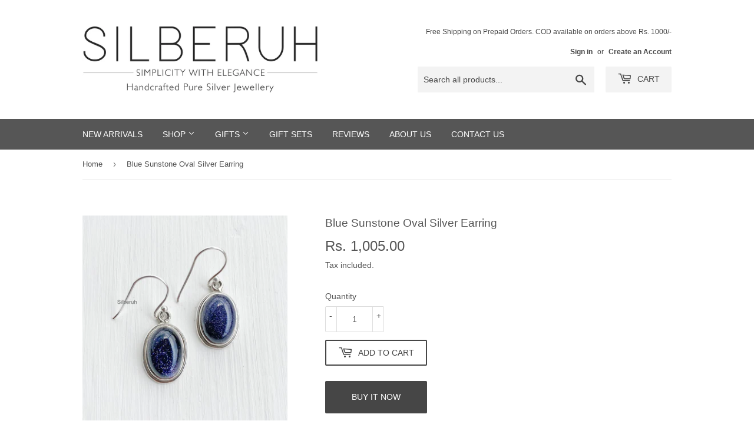

--- FILE ---
content_type: text/html; charset=utf-8
request_url: https://www.silberuh.com/products/blue-sunstone-oval-silver-earring-1
body_size: 39485
content:
<!doctype html>
<html class="no-touch no-js">
<head>
  
  <meta name="robots" content="index,follow">
<!-- Meta Pixel Code -->
<script>
!function(f,b,e,v,n,t,s)
{if(f.fbq)return;n=f.fbq=function(){n.callMethod?
n.callMethod.apply(n,arguments):n.queue.push(arguments)};
if(!f._fbq)f._fbq=n;n.push=n;n.loaded=!0;n.version='2.0';
n.queue=[];t=b.createElement(e);t.async=!0;
t.src=v;s=b.getElementsByTagName(e)[0];
s.parentNode.insertBefore(t,s)}(window, document,'script',
'https://connect.facebook.net/en_US/fbevents.js');
fbq('init', '341191051677889');
fbq('track', 'PageView');
</script>
<noscript><img height="1" width="1" style="display:none"
src="https://www.facebook.com/tr?id=341191051677889&ev=PageView&noscript=1"
/></noscript>
<!-- End Meta Pixel Code -->
  <script>class RocketLazyLoadScripts{constructor(e){this.triggerEvents=e,this.eventOptions={passive:!0},this.userEventListener=this.triggerListener.bind(this),this.delayedScripts={normal:[],async:[],defer:[]},this.allJQueries=[]}_addUserInteractionListener(e){this.triggerEvents.forEach((t=>window.addEventListener(t,e.userEventListener,e.eventOptions)))}_removeUserInteractionListener(e){this.triggerEvents.forEach((t=>window.removeEventListener(t,e.userEventListener,e.eventOptions)))}triggerListener(){this._removeUserInteractionListener(this),"loading"===document.readyState?document.addEventListener("DOMContentLoaded",this._loadEverythingNow.bind(this)):this._loadEverythingNow()}async _loadEverythingNow(){this._delayEventListeners(),this._delayJQueryReady(this),this._handleDocumentWrite(),this._registerAllDelayedScripts(),this._preloadAllScripts(),await this._loadScriptsFromList(this.delayedScripts.normal),await this._loadScriptsFromList(this.delayedScripts.defer),await this._loadScriptsFromList(this.delayedScripts.async),await this._triggerDOMContentLoaded(),await this._triggerWindowLoad(),window.dispatchEvent(new Event("rocket-allScriptsLoaded"))}_registerAllDelayedScripts(){document.querySelectorAll("script[type=rocketlazyloadscript]").forEach((e=>{e.hasAttribute("src")?e.hasAttribute("async")&&!1!==e.async?this.delayedScripts.async.push(e):e.hasAttribute("defer")&&!1!==e.defer||"module"===e.getAttribute("data-rocket-type")?this.delayedScripts.defer.push(e):this.delayedScripts.normal.push(e):this.delayedScripts.normal.push(e)}))}async _transformScript(e){return await this._requestAnimFrame(),new Promise((t=>{const n=document.createElement("script");let r;[...e.attributes].forEach((e=>{let t=e.nodeName;"type"!==t&&("data-rocket-type"===t&&(t="type",r=e.nodeValue),n.setAttribute(t,e.nodeValue))})),e.hasAttribute("src")?(n.addEventListener("load",t),n.addEventListener("error",t)):(n.text=e.text,t()),e.parentNode.replaceChild(n,e)}))}async _loadScriptsFromList(e){const t=e.shift();return t?(await this._transformScript(t),this._loadScriptsFromList(e)):Promise.resolve()}_preloadAllScripts(){var e=document.createDocumentFragment();[...this.delayedScripts.normal,...this.delayedScripts.defer,...this.delayedScripts.async].forEach((t=>{const n=t.getAttribute("src");if(n){const t=document.createElement("link");t.href=n,t.rel="preload",t.as="script",e.appendChild(t)}})),document.head.appendChild(e)}_delayEventListeners(){let e={};function t(t,n){!function(t){function n(n){return e[t].eventsToRewrite.indexOf(n)>=0?"rocket-"+n:n}e[t]||(e[t]={originalFunctions:{add:t.addEventListener,remove:t.removeEventListener},eventsToRewrite:[]},t.addEventListener=function(){arguments[0]=n(arguments[0]),e[t].originalFunctions.add.apply(t,arguments)},t.removeEventListener=function(){arguments[0]=n(arguments[0]),e[t].originalFunctions.remove.apply(t,arguments)})}(t),e[t].eventsToRewrite.push(n)}function n(e,t){let n=e[t];Object.defineProperty(e,t,{get:()=>n||function(){},set(r){e["rocket"+t]=n=r}})}t(document,"DOMContentLoaded"),t(window,"DOMContentLoaded"),t(window,"load"),t(window,"pageshow"),t(document,"readystatechange"),n(document,"onreadystatechange"),n(window,"onload"),n(window,"onpageshow")}_delayJQueryReady(e){let t=window.jQuery;Object.defineProperty(window,"jQuery",{get:()=>t,set(n){if(n&&n.fn&&!e.allJQueries.includes(n)){n.fn.ready=n.fn.init.prototype.ready=function(t){e.domReadyFired?t.bind(document)(n):document.addEventListener("rocket-DOMContentLoaded",(()=>t.bind(document)(n)))};const t=n.fn.on;n.fn.on=n.fn.init.prototype.on=function(){if(this[0]===window){function e(e){return e.split(" ").map((e=>"load"===e||0===e.indexOf("load.")?"rocket-jquery-load":e)).join(" ")}"string"==typeof arguments[0]||arguments[0]instanceof String?arguments[0]=e(arguments[0]):"object"==typeof arguments[0]&&Object.keys(arguments[0]).forEach((t=>{delete Object.assign(arguments[0],{[e(t)]:arguments[0][t]})[t]}))}return t.apply(this,arguments),this},e.allJQueries.push(n)}t=n}})}async _triggerDOMContentLoaded(){this.domReadyFired=!0,await this._requestAnimFrame(),document.dispatchEvent(new Event("rocket-DOMContentLoaded")),await this._requestAnimFrame(),window.dispatchEvent(new Event("rocket-DOMContentLoaded")),await this._requestAnimFrame(),document.dispatchEvent(new Event("rocket-readystatechange")),await this._requestAnimFrame(),document.rocketonreadystatechange&&document.rocketonreadystatechange()}async _triggerWindowLoad(){await this._requestAnimFrame(),window.dispatchEvent(new Event("rocket-load")),await this._requestAnimFrame(),window.rocketonload&&window.rocketonload(),await this._requestAnimFrame(),this.allJQueries.forEach((e=>e(window).trigger("rocket-jquery-load"))),window.dispatchEvent(new Event("rocket-pageshow")),await this._requestAnimFrame(),window.rocketonpageshow&&window.rocketonpageshow()}_handleDocumentWrite(){const e=new Map;document.write=document.writeln=function(t){const n=document.currentScript,r=document.createRange(),i=n.parentElement;let o=e.get(n);void 0===o&&(o=n.nextSibling,e.set(n,o));const a=document.createDocumentFragment();r.setStart(a,0),a.appendChild(r.createContextualFragment(t)),i.insertBefore(a,o)}}async _requestAnimFrame(){return new Promise((e=>requestAnimationFrame(e)))}static run(){const e=new RocketLazyLoadScripts(["keydown","mousemove","touchmove","touchstart","touchend","wheel"]);e._addUserInteractionListener(e)}}RocketLazyLoadScripts.run();</script>
<!-- Added by AVADA SEO Suite -->

<!-- /Added by AVADA SEO Suite -->

  <script>(function(H){H.className=H.className.replace(/\bno-js\b/,'js')})(document.documentElement)</script>
  <!-- Basic page needs ================================================== -->
  <meta charset="utf-8">
  <meta http-equiv="X-UA-Compatible" content="IE=edge,chrome=1">

  
  <link rel="shortcut icon" href="//www.silberuh.com/cdn/shop/files/favicon_3_32x32.png?v=1617431918" type="image/png" />
  

  <!-- Title and description ================================================== -->
  <title>
  Blue Sunstone Oval Silver Earring &ndash; SILBERUH
  </title>

  
    <meta name="description" content="Buy Blue Sunstone Oval Silver Earring at the lowest price in India. Check reviews and buy Blue Sunstone Oval Silver Earring today.">
  

  <!-- Product meta ================================================== -->
  <!-- /snippets/social-meta-tags.liquid -->




<meta property="og:site_name" content="SILBERUH">
<meta property="og:url" content="https://www.silberuh.com/products/blue-sunstone-oval-silver-earring-1">
<meta property="og:title" content="Blue Sunstone Oval Silver Earring">
<meta property="og:type" content="product">
<meta property="og:description" content="Buy Blue Sunstone Oval Silver Earring at the lowest price in India. Check reviews and buy Blue Sunstone Oval Silver Earring today.">

  <meta property="og:price:amount" content="1,005.00">
  <meta property="og:price:currency" content="INR">

<meta property="og:image" content="http://www.silberuh.com/cdn/shop/files/BlueSunstoneOvalSilverEarring1_1200x1200.jpg?v=1698054783"><meta property="og:image" content="http://www.silberuh.com/cdn/shop/files/BlueSunstoneOvalSilverEarring2_1200x1200.jpg?v=1698054783"><meta property="og:image" content="http://www.silberuh.com/cdn/shop/files/BlueSunstoneOvalSilverEarring3_1200x1200.jpg?v=1698054808">
<meta property="og:image:secure_url" content="https://www.silberuh.com/cdn/shop/files/BlueSunstoneOvalSilverEarring1_1200x1200.jpg?v=1698054783"><meta property="og:image:secure_url" content="https://www.silberuh.com/cdn/shop/files/BlueSunstoneOvalSilverEarring2_1200x1200.jpg?v=1698054783"><meta property="og:image:secure_url" content="https://www.silberuh.com/cdn/shop/files/BlueSunstoneOvalSilverEarring3_1200x1200.jpg?v=1698054808">


<meta name="twitter:card" content="summary_large_image">
<meta name="twitter:title" content="Blue Sunstone Oval Silver Earring">
<meta name="twitter:description" content="Buy Blue Sunstone Oval Silver Earring at the lowest price in India. Check reviews and buy Blue Sunstone Oval Silver Earring today.">


  <!-- Helpers ================================================== -->
  <link rel="canonical" href="https://www.silberuh.com/products/blue-sunstone-oval-silver-earring-1">
  <meta name="viewport" content="width=device-width,initial-scale=1">

  <!-- CSS ================================================== -->
  <link href="//www.silberuh.com/cdn/shop/t/17/assets/theme.scss.css?v=113422036499987014981767009919" rel="stylesheet" type="text/css" media="all" />

  <!-- Header hook for plugins ================================================== -->
  <script>window.performance && window.performance.mark && window.performance.mark('shopify.content_for_header.start');</script><meta name="google-site-verification" content="S0Dmmpd-766YtUeK71JX6zC8oOMOREww4_Wow5yCCcE">
<meta id="shopify-digital-wallet" name="shopify-digital-wallet" content="/7686681/digital_wallets/dialog">
<link rel="alternate" type="application/json+oembed" href="https://www.silberuh.com/products/blue-sunstone-oval-silver-earring-1.oembed">
<script async="async" src="/checkouts/internal/preloads.js?locale=en-IN"></script>
<script id="shopify-features" type="application/json">{"accessToken":"bbacf732ffba7572834f48d403808eb3","betas":["rich-media-storefront-analytics"],"domain":"www.silberuh.com","predictiveSearch":true,"shopId":7686681,"locale":"en"}</script>
<script>var Shopify = Shopify || {};
Shopify.shop = "silberuh.myshopify.com";
Shopify.locale = "en";
Shopify.currency = {"active":"INR","rate":"1.0"};
Shopify.country = "IN";
Shopify.theme = {"name":"Supply","id":100382474374,"schema_name":"Supply","schema_version":"9.0.3","theme_store_id":679,"role":"main"};
Shopify.theme.handle = "null";
Shopify.theme.style = {"id":null,"handle":null};
Shopify.cdnHost = "www.silberuh.com/cdn";
Shopify.routes = Shopify.routes || {};
Shopify.routes.root = "/";</script>
<script type="module">!function(o){(o.Shopify=o.Shopify||{}).modules=!0}(window);</script>
<script>!function(o){function n(){var o=[];function n(){o.push(Array.prototype.slice.apply(arguments))}return n.q=o,n}var t=o.Shopify=o.Shopify||{};t.loadFeatures=n(),t.autoloadFeatures=n()}(window);</script>
<script id="shop-js-analytics" type="application/json">{"pageType":"product"}</script>
<script defer="defer" async type="module" src="//www.silberuh.com/cdn/shopifycloud/shop-js/modules/v2/client.init-shop-cart-sync_BdyHc3Nr.en.esm.js"></script>
<script defer="defer" async type="module" src="//www.silberuh.com/cdn/shopifycloud/shop-js/modules/v2/chunk.common_Daul8nwZ.esm.js"></script>
<script type="module">
  await import("//www.silberuh.com/cdn/shopifycloud/shop-js/modules/v2/client.init-shop-cart-sync_BdyHc3Nr.en.esm.js");
await import("//www.silberuh.com/cdn/shopifycloud/shop-js/modules/v2/chunk.common_Daul8nwZ.esm.js");

  window.Shopify.SignInWithShop?.initShopCartSync?.({"fedCMEnabled":true,"windoidEnabled":true});

</script>
<script>(function() {
  var isLoaded = false;
  function asyncLoad() {
    if (isLoaded) return;
    isLoaded = true;
    var urls = ["\/\/static.zotabox.com\/c\/5\/c5fc09a5f90c7cd38c2ecf86a4eac8d1\/widgets.js?shop=silberuh.myshopify.com","https:\/\/toastibar-cdn.makeprosimp.com\/v1\/published\/20391\/3e329015f97144f8ae06d66659ad10d4\/17640\/app.js?v=1\u0026shop=silberuh.myshopify.com","\/\/swymv3free-01.azureedge.net\/code\/swym-shopify.js?shop=silberuh.myshopify.com","https:\/\/squadkin.com\/shopifyapps\/Wishlist\/public\/js\/Frontend\/wishlist.js?shop=silberuh.myshopify.com","https:\/\/zipcode.ens.enterprises\/server?shop=silberuh.myshopify.com","https:\/\/seo.apps.avada.io\/avada-seo-installed.js?shop=silberuh.myshopify.com","https:\/\/ideafyi.oss-us-west-1.aliyuncs.com\/js\/blocker.js?v=2\u0026shop=silberuh.myshopify.com"];
    for (var i = 0; i < urls.length; i++) {
      var s = document.createElement('script');
      s.type = 'text/javascript';
      s.async = true;
      s.src = urls[i];
      var x = document.getElementsByTagName('script')[0];
      x.parentNode.insertBefore(s, x);
    }
  };
  if(window.attachEvent) {
    window.attachEvent('onload', asyncLoad);
  } else {
    window.addEventListener('load', asyncLoad, false);
  }
})();</script>
<script id="__st">var __st={"a":7686681,"offset":19800,"reqid":"d9d1399c-32e3-4d26-8191-4e30bc3b3983-1768960732","pageurl":"www.silberuh.com\/products\/blue-sunstone-oval-silver-earring-1","u":"ac791da5f7ab","p":"product","rtyp":"product","rid":6611280920710};</script>
<script>window.ShopifyPaypalV4VisibilityTracking = true;</script>
<script id="captcha-bootstrap">!function(){'use strict';const t='contact',e='account',n='new_comment',o=[[t,t],['blogs',n],['comments',n],[t,'customer']],c=[[e,'customer_login'],[e,'guest_login'],[e,'recover_customer_password'],[e,'create_customer']],r=t=>t.map((([t,e])=>`form[action*='/${t}']:not([data-nocaptcha='true']) input[name='form_type'][value='${e}']`)).join(','),a=t=>()=>t?[...document.querySelectorAll(t)].map((t=>t.form)):[];function s(){const t=[...o],e=r(t);return a(e)}const i='password',u='form_key',d=['recaptcha-v3-token','g-recaptcha-response','h-captcha-response',i],f=()=>{try{return window.sessionStorage}catch{return}},m='__shopify_v',_=t=>t.elements[u];function p(t,e,n=!1){try{const o=window.sessionStorage,c=JSON.parse(o.getItem(e)),{data:r}=function(t){const{data:e,action:n}=t;return t[m]||n?{data:e,action:n}:{data:t,action:n}}(c);for(const[e,n]of Object.entries(r))t.elements[e]&&(t.elements[e].value=n);n&&o.removeItem(e)}catch(o){console.error('form repopulation failed',{error:o})}}const l='form_type',E='cptcha';function T(t){t.dataset[E]=!0}const w=window,h=w.document,L='Shopify',v='ce_forms',y='captcha';let A=!1;((t,e)=>{const n=(g='f06e6c50-85a8-45c8-87d0-21a2b65856fe',I='https://cdn.shopify.com/shopifycloud/storefront-forms-hcaptcha/ce_storefront_forms_captcha_hcaptcha.v1.5.2.iife.js',D={infoText:'Protected by hCaptcha',privacyText:'Privacy',termsText:'Terms'},(t,e,n)=>{const o=w[L][v],c=o.bindForm;if(c)return c(t,g,e,D).then(n);var r;o.q.push([[t,g,e,D],n]),r=I,A||(h.body.append(Object.assign(h.createElement('script'),{id:'captcha-provider',async:!0,src:r})),A=!0)});var g,I,D;w[L]=w[L]||{},w[L][v]=w[L][v]||{},w[L][v].q=[],w[L][y]=w[L][y]||{},w[L][y].protect=function(t,e){n(t,void 0,e),T(t)},Object.freeze(w[L][y]),function(t,e,n,w,h,L){const[v,y,A,g]=function(t,e,n){const i=e?o:[],u=t?c:[],d=[...i,...u],f=r(d),m=r(i),_=r(d.filter((([t,e])=>n.includes(e))));return[a(f),a(m),a(_),s()]}(w,h,L),I=t=>{const e=t.target;return e instanceof HTMLFormElement?e:e&&e.form},D=t=>v().includes(t);t.addEventListener('submit',(t=>{const e=I(t);if(!e)return;const n=D(e)&&!e.dataset.hcaptchaBound&&!e.dataset.recaptchaBound,o=_(e),c=g().includes(e)&&(!o||!o.value);(n||c)&&t.preventDefault(),c&&!n&&(function(t){try{if(!f())return;!function(t){const e=f();if(!e)return;const n=_(t);if(!n)return;const o=n.value;o&&e.removeItem(o)}(t);const e=Array.from(Array(32),(()=>Math.random().toString(36)[2])).join('');!function(t,e){_(t)||t.append(Object.assign(document.createElement('input'),{type:'hidden',name:u})),t.elements[u].value=e}(t,e),function(t,e){const n=f();if(!n)return;const o=[...t.querySelectorAll(`input[type='${i}']`)].map((({name:t})=>t)),c=[...d,...o],r={};for(const[a,s]of new FormData(t).entries())c.includes(a)||(r[a]=s);n.setItem(e,JSON.stringify({[m]:1,action:t.action,data:r}))}(t,e)}catch(e){console.error('failed to persist form',e)}}(e),e.submit())}));const S=(t,e)=>{t&&!t.dataset[E]&&(n(t,e.some((e=>e===t))),T(t))};for(const o of['focusin','change'])t.addEventListener(o,(t=>{const e=I(t);D(e)&&S(e,y())}));const B=e.get('form_key'),M=e.get(l),P=B&&M;t.addEventListener('DOMContentLoaded',(()=>{const t=y();if(P)for(const e of t)e.elements[l].value===M&&p(e,B);[...new Set([...A(),...v().filter((t=>'true'===t.dataset.shopifyCaptcha))])].forEach((e=>S(e,t)))}))}(h,new URLSearchParams(w.location.search),n,t,e,['guest_login'])})(!0,!0)}();</script>
<script integrity="sha256-4kQ18oKyAcykRKYeNunJcIwy7WH5gtpwJnB7kiuLZ1E=" data-source-attribution="shopify.loadfeatures" defer="defer" src="//www.silberuh.com/cdn/shopifycloud/storefront/assets/storefront/load_feature-a0a9edcb.js" crossorigin="anonymous"></script>
<script data-source-attribution="shopify.dynamic_checkout.dynamic.init">var Shopify=Shopify||{};Shopify.PaymentButton=Shopify.PaymentButton||{isStorefrontPortableWallets:!0,init:function(){window.Shopify.PaymentButton.init=function(){};var t=document.createElement("script");t.src="https://www.silberuh.com/cdn/shopifycloud/portable-wallets/latest/portable-wallets.en.js",t.type="module",document.head.appendChild(t)}};
</script>
<script data-source-attribution="shopify.dynamic_checkout.buyer_consent">
  function portableWalletsHideBuyerConsent(e){var t=document.getElementById("shopify-buyer-consent"),n=document.getElementById("shopify-subscription-policy-button");t&&n&&(t.classList.add("hidden"),t.setAttribute("aria-hidden","true"),n.removeEventListener("click",e))}function portableWalletsShowBuyerConsent(e){var t=document.getElementById("shopify-buyer-consent"),n=document.getElementById("shopify-subscription-policy-button");t&&n&&(t.classList.remove("hidden"),t.removeAttribute("aria-hidden"),n.addEventListener("click",e))}window.Shopify?.PaymentButton&&(window.Shopify.PaymentButton.hideBuyerConsent=portableWalletsHideBuyerConsent,window.Shopify.PaymentButton.showBuyerConsent=portableWalletsShowBuyerConsent);
</script>
<script>
  function portableWalletsCleanup(e){e&&e.src&&console.error("Failed to load portable wallets script "+e.src);var t=document.querySelectorAll("shopify-accelerated-checkout .shopify-payment-button__skeleton, shopify-accelerated-checkout-cart .wallet-cart-button__skeleton"),e=document.getElementById("shopify-buyer-consent");for(let e=0;e<t.length;e++)t[e].remove();e&&e.remove()}function portableWalletsNotLoadedAsModule(e){e instanceof ErrorEvent&&"string"==typeof e.message&&e.message.includes("import.meta")&&"string"==typeof e.filename&&e.filename.includes("portable-wallets")&&(window.removeEventListener("error",portableWalletsNotLoadedAsModule),window.Shopify.PaymentButton.failedToLoad=e,"loading"===document.readyState?document.addEventListener("DOMContentLoaded",window.Shopify.PaymentButton.init):window.Shopify.PaymentButton.init())}window.addEventListener("error",portableWalletsNotLoadedAsModule);
</script>

<script type="module" src="https://www.silberuh.com/cdn/shopifycloud/portable-wallets/latest/portable-wallets.en.js" onError="portableWalletsCleanup(this)" crossorigin="anonymous"></script>
<script nomodule>
  document.addEventListener("DOMContentLoaded", portableWalletsCleanup);
</script>

<link id="shopify-accelerated-checkout-styles" rel="stylesheet" media="screen" href="https://www.silberuh.com/cdn/shopifycloud/portable-wallets/latest/accelerated-checkout-backwards-compat.css" crossorigin="anonymous">
<style id="shopify-accelerated-checkout-cart">
        #shopify-buyer-consent {
  margin-top: 1em;
  display: inline-block;
  width: 100%;
}

#shopify-buyer-consent.hidden {
  display: none;
}

#shopify-subscription-policy-button {
  background: none;
  border: none;
  padding: 0;
  text-decoration: underline;
  font-size: inherit;
  cursor: pointer;
}

#shopify-subscription-policy-button::before {
  box-shadow: none;
}

      </style>

<script>window.performance && window.performance.mark && window.performance.mark('shopify.content_for_header.end');</script>

  
  

  <script src="//www.silberuh.com/cdn/shop/t/17/assets/jquery-2.2.3.min.js?v=58211863146907186831601983390" type="text/javascript"></script>

  <script src="//www.silberuh.com/cdn/shop/t/17/assets/lazysizes.min.js?v=8147953233334221341601983390" async="async"></script>
  <script src="//www.silberuh.com/cdn/shop/t/17/assets/vendor.js?v=106177282645720727331601983392" defer="defer"></script>
  <script src="//www.silberuh.com/cdn/shop/t/17/assets/theme.js?v=28189871651404536171617362321" defer="defer"></script>


  
<!-- Start of Judge.me Core -->
<link rel="dns-prefetch" href="https://cdn.judge.me/">
<script data-cfasync='false' class='jdgm-settings-script'>window.jdgmSettings={"pagination":5,"disable_web_reviews":true,"badge_no_review_text":"No reviews","badge_n_reviews_text":"{{ n }} review/reviews","badge_star_color":"#ecdd15","hide_badge_preview_if_no_reviews":true,"badge_hide_text":false,"enforce_center_preview_badge":false,"widget_title":"Customer Reviews","widget_open_form_text":"Write a review","widget_close_form_text":"Cancel review","widget_refresh_page_text":"Refresh page","widget_summary_text":"Based on {{ number_of_reviews }} review/reviews","widget_no_review_text":"Be the first to write a review","widget_name_field_text":"Display name","widget_verified_name_field_text":"Verified Name (public)","widget_name_placeholder_text":"Display name","widget_required_field_error_text":"This field is required.","widget_email_field_text":"Email address","widget_verified_email_field_text":"Verified Email (private, can not be edited)","widget_email_placeholder_text":"Your email address","widget_email_field_error_text":"Please enter a valid email address.","widget_rating_field_text":"Rating","widget_review_title_field_text":"Review Title","widget_review_title_placeholder_text":"Give your review a title","widget_review_body_field_text":"Review content","widget_review_body_placeholder_text":"Start writing here...","widget_pictures_field_text":"Picture/Video (optional)","widget_submit_review_text":"Submit Review","widget_submit_verified_review_text":"Submit Verified Review","widget_submit_success_msg_with_auto_publish":"Thank you! Please refresh the page in a few moments to see your review. You can remove or edit your review by logging into \u003ca href='https://judge.me/login' target='_blank' rel='nofollow noopener'\u003eJudge.me\u003c/a\u003e","widget_submit_success_msg_no_auto_publish":"Thank you! Your review will be published as soon as it is approved by the shop admin. You can remove or edit your review by logging into \u003ca href='https://judge.me/login' target='_blank' rel='nofollow noopener'\u003eJudge.me\u003c/a\u003e","widget_show_default_reviews_out_of_total_text":"Showing {{ n_reviews_shown }} out of {{ n_reviews }} reviews.","widget_show_all_link_text":"Show all","widget_show_less_link_text":"Show less","widget_author_said_text":"{{ reviewer_name }} said:","widget_days_text":"{{ n }} days ago","widget_weeks_text":"{{ n }} week/weeks ago","widget_months_text":"{{ n }} month/months ago","widget_years_text":"{{ n }} year/years ago","widget_yesterday_text":"Yesterday","widget_today_text":"Today","widget_replied_text":"\u003e\u003e {{ shop_name }} replied:","widget_read_more_text":"Read more","widget_reviewer_name_as_initial":"","widget_rating_filter_color":"#fbcd0a","widget_rating_filter_see_all_text":"See all reviews","widget_sorting_most_recent_text":"Most Recent","widget_sorting_highest_rating_text":"Highest Rating","widget_sorting_lowest_rating_text":"Lowest Rating","widget_sorting_with_pictures_text":"Only Pictures","widget_sorting_most_helpful_text":"Most Helpful","widget_open_question_form_text":"Ask a question","widget_reviews_subtab_text":"Reviews","widget_questions_subtab_text":"Questions","widget_question_label_text":"Question","widget_answer_label_text":"Answer","widget_question_placeholder_text":"Write your question here","widget_submit_question_text":"Submit Question","widget_question_submit_success_text":"Thank you for your question! We will notify you once it gets answered.","widget_star_color":"#ecdd15","verified_badge_text":"Verified","verified_badge_bg_color":"","verified_badge_text_color":"","verified_badge_placement":"left-of-reviewer-name","widget_review_max_height":"","widget_hide_border":false,"widget_social_share":false,"widget_thumb":false,"widget_review_location_show":false,"widget_location_format":"","all_reviews_include_out_of_store_products":true,"all_reviews_out_of_store_text":"(out of store)","all_reviews_pagination":100,"all_reviews_product_name_prefix_text":"about","enable_review_pictures":true,"enable_question_anwser":false,"widget_theme":"default","review_date_format":"dd/mm/yy","default_sort_method":"most-recent","widget_product_reviews_subtab_text":"Product Reviews","widget_shop_reviews_subtab_text":"Shop Reviews","widget_other_products_reviews_text":"Reviews for other products","widget_store_reviews_subtab_text":"Store reviews","widget_no_store_reviews_text":"This store hasn't received any reviews yet","widget_web_restriction_product_reviews_text":"This product hasn't received any reviews yet","widget_no_items_text":"No items found","widget_show_more_text":"Show more","widget_write_a_store_review_text":"Write a Store Review","widget_other_languages_heading":"Reviews in Other Languages","widget_translate_review_text":"Translate review to {{ language }}","widget_translating_review_text":"Translating...","widget_show_original_translation_text":"Show original ({{ language }})","widget_translate_review_failed_text":"Review couldn't be translated.","widget_translate_review_retry_text":"Retry","widget_translate_review_try_again_later_text":"Try again later","show_product_url_for_grouped_product":false,"widget_sorting_pictures_first_text":"Pictures First","show_pictures_on_all_rev_page_mobile":false,"show_pictures_on_all_rev_page_desktop":false,"floating_tab_hide_mobile_install_preference":false,"floating_tab_button_name":"★ Reviews","floating_tab_title":"Let customers speak for us","floating_tab_button_color":"","floating_tab_button_background_color":"","floating_tab_url":"","floating_tab_url_enabled":false,"floating_tab_tab_style":"text","all_reviews_text_badge_text":"Customers rate us {{ shop.metafields.judgeme.all_reviews_rating | round: 1 }}/5 based on {{ shop.metafields.judgeme.all_reviews_count }} reviews.","all_reviews_text_badge_text_branded_style":"{{ shop.metafields.judgeme.all_reviews_rating | round: 1 }} out of 5 stars based on {{ shop.metafields.judgeme.all_reviews_count }} reviews","is_all_reviews_text_badge_a_link":false,"show_stars_for_all_reviews_text_badge":false,"all_reviews_text_badge_url":"","all_reviews_text_style":"text","all_reviews_text_color_style":"judgeme_brand_color","all_reviews_text_color":"#108474","all_reviews_text_show_jm_brand":true,"featured_carousel_show_header":true,"featured_carousel_title":"Let customers speak for us","testimonials_carousel_title":"Customers are saying","videos_carousel_title":"Real customer stories","cards_carousel_title":"Customers are saying","featured_carousel_count_text":"from {{ n }} reviews","featured_carousel_add_link_to_all_reviews_page":false,"featured_carousel_url":"","featured_carousel_show_images":true,"featured_carousel_autoslide_interval":5,"featured_carousel_arrows_on_the_sides":true,"featured_carousel_height":250,"featured_carousel_width":80,"featured_carousel_image_size":0,"featured_carousel_image_height":250,"featured_carousel_arrow_color":"#eeeeee","verified_count_badge_style":"vintage","verified_count_badge_orientation":"horizontal","verified_count_badge_color_style":"judgeme_brand_color","verified_count_badge_color":"#108474","is_verified_count_badge_a_link":false,"verified_count_badge_url":"","verified_count_badge_show_jm_brand":true,"widget_rating_preset_default":5,"widget_first_sub_tab":"product-reviews","widget_show_histogram":true,"widget_histogram_use_custom_color":false,"widget_pagination_use_custom_color":false,"widget_star_use_custom_color":true,"widget_verified_badge_use_custom_color":false,"widget_write_review_use_custom_color":false,"picture_reminder_submit_button":"Upload Pictures","enable_review_videos":true,"mute_video_by_default":false,"widget_sorting_videos_first_text":"Videos First","widget_review_pending_text":"Pending","featured_carousel_items_for_large_screen":4,"social_share_options_order":"Facebook,Twitter","remove_microdata_snippet":false,"disable_json_ld":false,"enable_json_ld_products":false,"preview_badge_show_question_text":false,"preview_badge_no_question_text":"No questions","preview_badge_n_question_text":"{{ number_of_questions }} question/questions","qa_badge_show_icon":false,"qa_badge_position":"same-row","remove_judgeme_branding":false,"widget_add_search_bar":false,"widget_search_bar_placeholder":"Search","widget_sorting_verified_only_text":"Verified only","featured_carousel_theme":"default","featured_carousel_show_rating":true,"featured_carousel_show_title":true,"featured_carousel_show_body":true,"featured_carousel_show_date":false,"featured_carousel_show_reviewer":true,"featured_carousel_show_product":false,"featured_carousel_header_background_color":"#108474","featured_carousel_header_text_color":"#ffffff","featured_carousel_name_product_separator":"reviewed","featured_carousel_full_star_background":"#108474","featured_carousel_empty_star_background":"#dadada","featured_carousel_vertical_theme_background":"#f9fafb","featured_carousel_verified_badge_enable":false,"featured_carousel_verified_badge_color":"#108474","featured_carousel_border_style":"round","featured_carousel_review_line_length_limit":3,"featured_carousel_more_reviews_button_text":"Read more reviews","featured_carousel_view_product_button_text":"View product","all_reviews_page_load_reviews_on":"scroll","all_reviews_page_load_more_text":"Load More Reviews","disable_fb_tab_reviews":false,"enable_ajax_cdn_cache":false,"widget_public_name_text":"displayed publicly like","default_reviewer_name":"John Smith","default_reviewer_name_has_non_latin":true,"widget_reviewer_anonymous":"Anonymous","medals_widget_title":"Judge.me Review Medals","medals_widget_background_color":"#f9fafb","medals_widget_position":"footer_all_pages","medals_widget_border_color":"#f9fafb","medals_widget_verified_text_position":"left","medals_widget_use_monochromatic_version":false,"medals_widget_elements_color":"#108474","show_reviewer_avatar":true,"widget_invalid_yt_video_url_error_text":"Not a YouTube video URL","widget_max_length_field_error_text":"Please enter no more than {0} characters.","widget_show_country_flag":false,"widget_show_collected_via_shop_app":true,"widget_verified_by_shop_badge_style":"light","widget_verified_by_shop_text":"Verified by Shop","widget_show_photo_gallery":false,"widget_load_with_code_splitting":true,"widget_ugc_install_preference":false,"widget_ugc_title":"Made by us, Shared by you","widget_ugc_subtitle":"Tag us to see your picture featured in our page","widget_ugc_arrows_color":"#ffffff","widget_ugc_primary_button_text":"Buy Now","widget_ugc_primary_button_background_color":"#108474","widget_ugc_primary_button_text_color":"#ffffff","widget_ugc_primary_button_border_width":"0","widget_ugc_primary_button_border_style":"none","widget_ugc_primary_button_border_color":"#108474","widget_ugc_primary_button_border_radius":"25","widget_ugc_secondary_button_text":"Load More","widget_ugc_secondary_button_background_color":"#ffffff","widget_ugc_secondary_button_text_color":"#108474","widget_ugc_secondary_button_border_width":"2","widget_ugc_secondary_button_border_style":"solid","widget_ugc_secondary_button_border_color":"#108474","widget_ugc_secondary_button_border_radius":"25","widget_ugc_reviews_button_text":"View Reviews","widget_ugc_reviews_button_background_color":"#ffffff","widget_ugc_reviews_button_text_color":"#108474","widget_ugc_reviews_button_border_width":"2","widget_ugc_reviews_button_border_style":"solid","widget_ugc_reviews_button_border_color":"#108474","widget_ugc_reviews_button_border_radius":"25","widget_ugc_reviews_button_link_to":"judgeme-reviews-page","widget_ugc_show_post_date":true,"widget_ugc_max_width":"800","widget_rating_metafield_value_type":true,"widget_primary_color":"#108474","widget_enable_secondary_color":false,"widget_secondary_color":"#edf5f5","widget_summary_average_rating_text":"{{ average_rating }} out of 5","widget_media_grid_title":"Customer photos \u0026 videos","widget_media_grid_see_more_text":"See more","widget_round_style":false,"widget_show_product_medals":true,"widget_verified_by_judgeme_text":"Verified by Judge.me","widget_show_store_medals":true,"widget_verified_by_judgeme_text_in_store_medals":"Verified by Judge.me","widget_media_field_exceed_quantity_message":"Sorry, we can only accept {{ max_media }} for one review.","widget_media_field_exceed_limit_message":"{{ file_name }} is too large, please select a {{ media_type }} less than {{ size_limit }}MB.","widget_review_submitted_text":"Review Submitted!","widget_question_submitted_text":"Question Submitted!","widget_close_form_text_question":"Cancel","widget_write_your_answer_here_text":"Write your answer here","widget_enabled_branded_link":true,"widget_show_collected_by_judgeme":true,"widget_reviewer_name_color":"","widget_write_review_text_color":"","widget_write_review_bg_color":"","widget_collected_by_judgeme_text":"collected by Judge.me","widget_pagination_type":"standard","widget_load_more_text":"Load More","widget_load_more_color":"#108474","widget_full_review_text":"Full Review","widget_read_more_reviews_text":"Read More Reviews","widget_read_questions_text":"Read Questions","widget_questions_and_answers_text":"Questions \u0026 Answers","widget_verified_by_text":"Verified by","widget_verified_text":"Verified","widget_number_of_reviews_text":"{{ number_of_reviews }} reviews","widget_back_button_text":"Back","widget_next_button_text":"Next","widget_custom_forms_filter_button":"Filters","custom_forms_style":"vertical","widget_show_review_information":false,"how_reviews_are_collected":"How reviews are collected?","widget_show_review_keywords":false,"widget_gdpr_statement":"How we use your data: We'll only contact you about the review you left, and only if necessary. By submitting your review, you agree to Judge.me's \u003ca href='https://judge.me/terms' target='_blank' rel='nofollow noopener'\u003eterms\u003c/a\u003e, \u003ca href='https://judge.me/privacy' target='_blank' rel='nofollow noopener'\u003eprivacy\u003c/a\u003e and \u003ca href='https://judge.me/content-policy' target='_blank' rel='nofollow noopener'\u003econtent\u003c/a\u003e policies.","widget_multilingual_sorting_enabled":false,"widget_translate_review_content_enabled":false,"widget_translate_review_content_method":"manual","popup_widget_review_selection":"automatically_with_pictures","popup_widget_round_border_style":true,"popup_widget_show_title":true,"popup_widget_show_body":true,"popup_widget_show_reviewer":false,"popup_widget_show_product":true,"popup_widget_show_pictures":true,"popup_widget_use_review_picture":true,"popup_widget_show_on_home_page":true,"popup_widget_show_on_product_page":true,"popup_widget_show_on_collection_page":true,"popup_widget_show_on_cart_page":true,"popup_widget_position":"bottom_left","popup_widget_first_review_delay":5,"popup_widget_duration":5,"popup_widget_interval":5,"popup_widget_review_count":5,"popup_widget_hide_on_mobile":true,"review_snippet_widget_round_border_style":true,"review_snippet_widget_card_color":"#FFFFFF","review_snippet_widget_slider_arrows_background_color":"#FFFFFF","review_snippet_widget_slider_arrows_color":"#000000","review_snippet_widget_star_color":"#108474","show_product_variant":false,"all_reviews_product_variant_label_text":"Variant: ","widget_show_verified_branding":false,"widget_ai_summary_title":"Customers say","widget_ai_summary_disclaimer":"AI-powered review summary based on recent customer reviews","widget_show_ai_summary":false,"widget_show_ai_summary_bg":false,"widget_show_review_title_input":true,"redirect_reviewers_invited_via_email":"review_widget","request_store_review_after_product_review":false,"request_review_other_products_in_order":false,"review_form_color_scheme":"default","review_form_corner_style":"square","review_form_star_color":{},"review_form_text_color":"#333333","review_form_background_color":"#ffffff","review_form_field_background_color":"#fafafa","review_form_button_color":{},"review_form_button_text_color":"#ffffff","review_form_modal_overlay_color":"#000000","review_content_screen_title_text":"How would you rate this product?","review_content_introduction_text":"We would love it if you would share a bit about your experience.","store_review_form_title_text":"How would you rate this store?","store_review_form_introduction_text":"We would love it if you would share a bit about your experience.","show_review_guidance_text":true,"one_star_review_guidance_text":"Poor","five_star_review_guidance_text":"Great","customer_information_screen_title_text":"About you","customer_information_introduction_text":"Please tell us more about you.","custom_questions_screen_title_text":"Your experience in more detail","custom_questions_introduction_text":"Here are a few questions to help us understand more about your experience.","review_submitted_screen_title_text":"Thanks for your review!","review_submitted_screen_thank_you_text":"We are processing it and it will appear on the store soon.","review_submitted_screen_email_verification_text":"Please confirm your email by clicking the link we just sent you. This helps us keep reviews authentic.","review_submitted_request_store_review_text":"Would you like to share your experience of shopping with us?","review_submitted_review_other_products_text":"Would you like to review these products?","store_review_screen_title_text":"Would you like to share your experience of shopping with us?","store_review_introduction_text":"We value your feedback and use it to improve. Please share any thoughts or suggestions you have.","reviewer_media_screen_title_picture_text":"Share a picture","reviewer_media_introduction_picture_text":"Upload a photo to support your review.","reviewer_media_screen_title_video_text":"Share a video","reviewer_media_introduction_video_text":"Upload a video to support your review.","reviewer_media_screen_title_picture_or_video_text":"Share a picture or video","reviewer_media_introduction_picture_or_video_text":"Upload a photo or video to support your review.","reviewer_media_youtube_url_text":"Paste your Youtube URL here","advanced_settings_next_step_button_text":"Next","advanced_settings_close_review_button_text":"Close","modal_write_review_flow":false,"write_review_flow_required_text":"Required","write_review_flow_privacy_message_text":"We respect your privacy.","write_review_flow_anonymous_text":"Post review as anonymous","write_review_flow_visibility_text":"This won't be visible to other customers.","write_review_flow_multiple_selection_help_text":"Select as many as you like","write_review_flow_single_selection_help_text":"Select one option","write_review_flow_required_field_error_text":"This field is required","write_review_flow_invalid_email_error_text":"Please enter a valid email address","write_review_flow_max_length_error_text":"Max. {{ max_length }} characters.","write_review_flow_media_upload_text":"\u003cb\u003eClick to upload\u003c/b\u003e or drag and drop","write_review_flow_gdpr_statement":"We'll only contact you about your review if necessary. By submitting your review, you agree to our \u003ca href='https://judge.me/terms' target='_blank' rel='nofollow noopener'\u003eterms and conditions\u003c/a\u003e and \u003ca href='https://judge.me/privacy' target='_blank' rel='nofollow noopener'\u003eprivacy policy\u003c/a\u003e.","rating_only_reviews_enabled":false,"show_negative_reviews_help_screen":false,"new_review_flow_help_screen_rating_threshold":3,"negative_review_resolution_screen_title_text":"Tell us more","negative_review_resolution_text":"Your experience matters to us. If there were issues with your purchase, we're here to help. Feel free to reach out to us, we'd love the opportunity to make things right.","negative_review_resolution_button_text":"Contact us","negative_review_resolution_proceed_with_review_text":"Leave a review","negative_review_resolution_subject":"Issue with purchase from {{ shop_name }}.{{ order_name }}","preview_badge_collection_page_install_status":false,"widget_review_custom_css":"","preview_badge_custom_css":"","preview_badge_stars_count":"5-stars","featured_carousel_custom_css":"","floating_tab_custom_css":"","all_reviews_widget_custom_css":"","medals_widget_custom_css":"","verified_badge_custom_css":"","all_reviews_text_custom_css":"","transparency_badges_collected_via_store_invite":false,"transparency_badges_from_another_provider":false,"transparency_badges_collected_from_store_visitor":false,"transparency_badges_collected_by_verified_review_provider":false,"transparency_badges_earned_reward":false,"transparency_badges_collected_via_store_invite_text":"Review collected via store invitation","transparency_badges_from_another_provider_text":"Review collected from another provider","transparency_badges_collected_from_store_visitor_text":"Review collected from a store visitor","transparency_badges_written_in_google_text":"Review written in Google","transparency_badges_written_in_etsy_text":"Review written in Etsy","transparency_badges_written_in_shop_app_text":"Review written in Shop App","transparency_badges_earned_reward_text":"Review earned a reward for future purchase","product_review_widget_per_page":10,"widget_store_review_label_text":"Review about the store","checkout_comment_extension_title_on_product_page":"Customer Comments","checkout_comment_extension_num_latest_comment_show":5,"checkout_comment_extension_format":"name_and_timestamp","checkout_comment_customer_name":"last_initial","checkout_comment_comment_notification":true,"preview_badge_collection_page_install_preference":true,"preview_badge_home_page_install_preference":true,"preview_badge_product_page_install_preference":true,"review_widget_install_preference":"above-related","review_carousel_install_preference":true,"floating_reviews_tab_install_preference":"none","verified_reviews_count_badge_install_preference":false,"all_reviews_text_install_preference":false,"review_widget_best_location":false,"judgeme_medals_install_preference":false,"review_widget_revamp_enabled":false,"review_widget_qna_enabled":false,"review_widget_header_theme":"minimal","review_widget_widget_title_enabled":true,"review_widget_header_text_size":"medium","review_widget_header_text_weight":"regular","review_widget_average_rating_style":"compact","review_widget_bar_chart_enabled":true,"review_widget_bar_chart_type":"numbers","review_widget_bar_chart_style":"standard","review_widget_expanded_media_gallery_enabled":false,"review_widget_reviews_section_theme":"standard","review_widget_image_style":"thumbnails","review_widget_review_image_ratio":"square","review_widget_stars_size":"medium","review_widget_verified_badge":"standard_text","review_widget_review_title_text_size":"medium","review_widget_review_text_size":"medium","review_widget_review_text_length":"medium","review_widget_number_of_columns_desktop":3,"review_widget_carousel_transition_speed":5,"review_widget_custom_questions_answers_display":"always","review_widget_button_text_color":"#FFFFFF","review_widget_text_color":"#000000","review_widget_lighter_text_color":"#7B7B7B","review_widget_corner_styling":"soft","review_widget_review_word_singular":"review","review_widget_review_word_plural":"reviews","review_widget_voting_label":"Helpful?","review_widget_shop_reply_label":"Reply from {{ shop_name }}:","review_widget_filters_title":"Filters","qna_widget_question_word_singular":"Question","qna_widget_question_word_plural":"Questions","qna_widget_answer_reply_label":"Answer from {{ answerer_name }}:","qna_content_screen_title_text":"Ask a question about this product","qna_widget_question_required_field_error_text":"Please enter your question.","qna_widget_flow_gdpr_statement":"We'll only contact you about your question if necessary. By submitting your question, you agree to our \u003ca href='https://judge.me/terms' target='_blank' rel='nofollow noopener'\u003eterms and conditions\u003c/a\u003e and \u003ca href='https://judge.me/privacy' target='_blank' rel='nofollow noopener'\u003eprivacy policy\u003c/a\u003e.","qna_widget_question_submitted_text":"Thanks for your question!","qna_widget_close_form_text_question":"Close","qna_widget_question_submit_success_text":"We’ll notify you by email when your question is answered.","all_reviews_widget_v2025_enabled":false,"all_reviews_widget_v2025_header_theme":"default","all_reviews_widget_v2025_widget_title_enabled":true,"all_reviews_widget_v2025_header_text_size":"medium","all_reviews_widget_v2025_header_text_weight":"regular","all_reviews_widget_v2025_average_rating_style":"compact","all_reviews_widget_v2025_bar_chart_enabled":true,"all_reviews_widget_v2025_bar_chart_type":"numbers","all_reviews_widget_v2025_bar_chart_style":"standard","all_reviews_widget_v2025_expanded_media_gallery_enabled":false,"all_reviews_widget_v2025_show_store_medals":true,"all_reviews_widget_v2025_show_photo_gallery":true,"all_reviews_widget_v2025_show_review_keywords":false,"all_reviews_widget_v2025_show_ai_summary":false,"all_reviews_widget_v2025_show_ai_summary_bg":false,"all_reviews_widget_v2025_add_search_bar":false,"all_reviews_widget_v2025_default_sort_method":"most-recent","all_reviews_widget_v2025_reviews_per_page":10,"all_reviews_widget_v2025_reviews_section_theme":"default","all_reviews_widget_v2025_image_style":"thumbnails","all_reviews_widget_v2025_review_image_ratio":"square","all_reviews_widget_v2025_stars_size":"medium","all_reviews_widget_v2025_verified_badge":"bold_badge","all_reviews_widget_v2025_review_title_text_size":"medium","all_reviews_widget_v2025_review_text_size":"medium","all_reviews_widget_v2025_review_text_length":"medium","all_reviews_widget_v2025_number_of_columns_desktop":3,"all_reviews_widget_v2025_carousel_transition_speed":5,"all_reviews_widget_v2025_custom_questions_answers_display":"always","all_reviews_widget_v2025_show_product_variant":false,"all_reviews_widget_v2025_show_reviewer_avatar":true,"all_reviews_widget_v2025_reviewer_name_as_initial":"","all_reviews_widget_v2025_review_location_show":false,"all_reviews_widget_v2025_location_format":"","all_reviews_widget_v2025_show_country_flag":false,"all_reviews_widget_v2025_verified_by_shop_badge_style":"light","all_reviews_widget_v2025_social_share":false,"all_reviews_widget_v2025_social_share_options_order":"Facebook,Twitter,LinkedIn,Pinterest","all_reviews_widget_v2025_pagination_type":"standard","all_reviews_widget_v2025_button_text_color":"#FFFFFF","all_reviews_widget_v2025_text_color":"#000000","all_reviews_widget_v2025_lighter_text_color":"#7B7B7B","all_reviews_widget_v2025_corner_styling":"soft","all_reviews_widget_v2025_title":"Customer reviews","all_reviews_widget_v2025_ai_summary_title":"Customers say about this store","all_reviews_widget_v2025_no_review_text":"Be the first to write a review","platform":"shopify","branding_url":"https://app.judge.me/reviews/stores/www.silberuh.com","branding_text":"Powered by Judge.me","locale":"en","reply_name":"SILBERUH","widget_version":"3.0","footer":true,"autopublish":false,"review_dates":true,"enable_custom_form":false,"shop_use_review_site":true,"shop_locale":"en","enable_multi_locales_translations":true,"show_review_title_input":true,"review_verification_email_status":"always","can_be_branded":true,"reply_name_text":"SILBERUH"};</script> <style class='jdgm-settings-style'>.jdgm-xx{left:0}:root{--jdgm-primary-color: #108474;--jdgm-secondary-color: rgba(16,132,116,0.1);--jdgm-star-color: #ecdd15;--jdgm-write-review-text-color: white;--jdgm-write-review-bg-color: #108474;--jdgm-paginate-color: #108474;--jdgm-border-radius: 0;--jdgm-reviewer-name-color: #108474}.jdgm-histogram__bar-content{background-color:#108474}.jdgm-rev[data-verified-buyer=true] .jdgm-rev__icon.jdgm-rev__icon:after,.jdgm-rev__buyer-badge.jdgm-rev__buyer-badge{color:white;background-color:#108474}.jdgm-review-widget--small .jdgm-gallery.jdgm-gallery .jdgm-gallery__thumbnail-link:nth-child(8) .jdgm-gallery__thumbnail-wrapper.jdgm-gallery__thumbnail-wrapper:before{content:"See more"}@media only screen and (min-width: 768px){.jdgm-gallery.jdgm-gallery .jdgm-gallery__thumbnail-link:nth-child(8) .jdgm-gallery__thumbnail-wrapper.jdgm-gallery__thumbnail-wrapper:before{content:"See more"}}.jdgm-preview-badge .jdgm-star.jdgm-star{color:#ecdd15}.jdgm-widget .jdgm-write-rev-link{display:none}.jdgm-widget .jdgm-rev-widg[data-number-of-reviews='0']{display:none}.jdgm-prev-badge[data-average-rating='0.00']{display:none !important}.jdgm-author-all-initials{display:none !important}.jdgm-author-last-initial{display:none !important}.jdgm-rev-widg__title{visibility:hidden}.jdgm-rev-widg__summary-text{visibility:hidden}.jdgm-prev-badge__text{visibility:hidden}.jdgm-rev__prod-link-prefix:before{content:'about'}.jdgm-rev__variant-label:before{content:'Variant: '}.jdgm-rev__out-of-store-text:before{content:'(out of store)'}@media only screen and (min-width: 768px){.jdgm-rev__pics .jdgm-rev_all-rev-page-picture-separator,.jdgm-rev__pics .jdgm-rev__product-picture{display:none}}@media only screen and (max-width: 768px){.jdgm-rev__pics .jdgm-rev_all-rev-page-picture-separator,.jdgm-rev__pics .jdgm-rev__product-picture{display:none}}.jdgm-verified-count-badget[data-from-snippet="true"]{display:none !important}.jdgm-all-reviews-text[data-from-snippet="true"]{display:none !important}.jdgm-medals-section[data-from-snippet="true"]{display:none !important}.jdgm-ugc-media-wrapper[data-from-snippet="true"]{display:none !important}.jdgm-rev__transparency-badge[data-badge-type="review_collected_via_store_invitation"]{display:none !important}.jdgm-rev__transparency-badge[data-badge-type="review_collected_from_another_provider"]{display:none !important}.jdgm-rev__transparency-badge[data-badge-type="review_collected_from_store_visitor"]{display:none !important}.jdgm-rev__transparency-badge[data-badge-type="review_written_in_etsy"]{display:none !important}.jdgm-rev__transparency-badge[data-badge-type="review_written_in_google_business"]{display:none !important}.jdgm-rev__transparency-badge[data-badge-type="review_written_in_shop_app"]{display:none !important}.jdgm-rev__transparency-badge[data-badge-type="review_earned_for_future_purchase"]{display:none !important}.jdgm-review-snippet-widget .jdgm-rev-snippet-widget__cards-container .jdgm-rev-snippet-card{border-radius:8px;background:#fff}.jdgm-review-snippet-widget .jdgm-rev-snippet-widget__cards-container .jdgm-rev-snippet-card__rev-rating .jdgm-star{color:#108474}.jdgm-review-snippet-widget .jdgm-rev-snippet-widget__prev-btn,.jdgm-review-snippet-widget .jdgm-rev-snippet-widget__next-btn{border-radius:50%;background:#fff}.jdgm-review-snippet-widget .jdgm-rev-snippet-widget__prev-btn>svg,.jdgm-review-snippet-widget .jdgm-rev-snippet-widget__next-btn>svg{fill:#000}.jdgm-full-rev-modal.rev-snippet-widget .jm-mfp-container .jm-mfp-content,.jdgm-full-rev-modal.rev-snippet-widget .jm-mfp-container .jdgm-full-rev__icon,.jdgm-full-rev-modal.rev-snippet-widget .jm-mfp-container .jdgm-full-rev__pic-img,.jdgm-full-rev-modal.rev-snippet-widget .jm-mfp-container .jdgm-full-rev__reply{border-radius:8px}.jdgm-full-rev-modal.rev-snippet-widget .jm-mfp-container .jdgm-full-rev[data-verified-buyer="true"] .jdgm-full-rev__icon::after{border-radius:8px}.jdgm-full-rev-modal.rev-snippet-widget .jm-mfp-container .jdgm-full-rev .jdgm-rev__buyer-badge{border-radius:calc( 8px / 2 )}.jdgm-full-rev-modal.rev-snippet-widget .jm-mfp-container .jdgm-full-rev .jdgm-full-rev__replier::before{content:'SILBERUH'}.jdgm-full-rev-modal.rev-snippet-widget .jm-mfp-container .jdgm-full-rev .jdgm-full-rev__product-button{border-radius:calc( 8px * 6 )}
</style> <style class='jdgm-settings-style'></style>

  
  
  
  <style class='jdgm-miracle-styles'>
  @-webkit-keyframes jdgm-spin{0%{-webkit-transform:rotate(0deg);-ms-transform:rotate(0deg);transform:rotate(0deg)}100%{-webkit-transform:rotate(359deg);-ms-transform:rotate(359deg);transform:rotate(359deg)}}@keyframes jdgm-spin{0%{-webkit-transform:rotate(0deg);-ms-transform:rotate(0deg);transform:rotate(0deg)}100%{-webkit-transform:rotate(359deg);-ms-transform:rotate(359deg);transform:rotate(359deg)}}@font-face{font-family:'JudgemeStar';src:url("[data-uri]") format("woff");font-weight:normal;font-style:normal}.jdgm-star{font-family:'JudgemeStar';display:inline !important;text-decoration:none !important;padding:0 4px 0 0 !important;margin:0 !important;font-weight:bold;opacity:1;-webkit-font-smoothing:antialiased;-moz-osx-font-smoothing:grayscale}.jdgm-star:hover{opacity:1}.jdgm-star:last-of-type{padding:0 !important}.jdgm-star.jdgm--on:before{content:"\e000"}.jdgm-star.jdgm--off:before{content:"\e001"}.jdgm-star.jdgm--half:before{content:"\e002"}.jdgm-widget *{margin:0;line-height:1.4;-webkit-box-sizing:border-box;-moz-box-sizing:border-box;box-sizing:border-box;-webkit-overflow-scrolling:touch}.jdgm-hidden{display:none !important;visibility:hidden !important}.jdgm-temp-hidden{display:none}.jdgm-spinner{width:40px;height:40px;margin:auto;border-radius:50%;border-top:2px solid #eee;border-right:2px solid #eee;border-bottom:2px solid #eee;border-left:2px solid #ccc;-webkit-animation:jdgm-spin 0.8s infinite linear;animation:jdgm-spin 0.8s infinite linear}.jdgm-prev-badge{display:block !important}

</style>


  
  
   


<script data-cfasync='false' class='jdgm-script'>
!function(e){window.jdgm=window.jdgm||{},jdgm.CDN_HOST="https://cdn.judge.me/",
jdgm.docReady=function(d){(e.attachEvent?"complete"===e.readyState:"loading"!==e.readyState)?
setTimeout(d,0):e.addEventListener("DOMContentLoaded",d)},jdgm.loadCSS=function(d,t,o,s){
!o&&jdgm.loadCSS.requestedUrls.indexOf(d)>=0||(jdgm.loadCSS.requestedUrls.push(d),
(s=e.createElement("link")).rel="stylesheet",s.class="jdgm-stylesheet",s.media="nope!",
s.href=d,s.onload=function(){this.media="all",t&&setTimeout(t)},e.body.appendChild(s))},
jdgm.loadCSS.requestedUrls=[],jdgm.docReady(function(){(window.jdgmLoadCSS||e.querySelectorAll(
".jdgm-widget, .jdgm-all-reviews-page").length>0)&&(jdgmSettings.widget_load_with_code_splitting?
parseFloat(jdgmSettings.widget_version)>=3?jdgm.loadCSS(jdgm.CDN_HOST+"widget_v3/base.css"):
jdgm.loadCSS(jdgm.CDN_HOST+"widget/base.css"):jdgm.loadCSS(jdgm.CDN_HOST+"shopify_v2.css"))})}(document);
</script>
<script async data-cfasync="false" type="text/javascript" src="https://cdn.judge.me/loader.js"></script>

<noscript><link rel="stylesheet" type="text/css" media="all" href="https://cdn.judge.me/shopify_v2.css"></noscript>
<!-- End of Judge.me Core -->


<!-- "snippets/booster-common.liquid" was not rendered, the associated app was uninstalled -->
<!-- BEGIN app block: shopify://apps/judge-me-reviews/blocks/judgeme_core/61ccd3b1-a9f2-4160-9fe9-4fec8413e5d8 --><!-- Start of Judge.me Core -->






<link rel="dns-prefetch" href="https://cdnwidget.judge.me">
<link rel="dns-prefetch" href="https://cdn.judge.me">
<link rel="dns-prefetch" href="https://cdn1.judge.me">
<link rel="dns-prefetch" href="https://api.judge.me">

<script data-cfasync='false' class='jdgm-settings-script'>window.jdgmSettings={"pagination":5,"disable_web_reviews":true,"badge_no_review_text":"No reviews","badge_n_reviews_text":"{{ n }} review/reviews","badge_star_color":"#ecdd15","hide_badge_preview_if_no_reviews":true,"badge_hide_text":false,"enforce_center_preview_badge":false,"widget_title":"Customer Reviews","widget_open_form_text":"Write a review","widget_close_form_text":"Cancel review","widget_refresh_page_text":"Refresh page","widget_summary_text":"Based on {{ number_of_reviews }} review/reviews","widget_no_review_text":"Be the first to write a review","widget_name_field_text":"Display name","widget_verified_name_field_text":"Verified Name (public)","widget_name_placeholder_text":"Display name","widget_required_field_error_text":"This field is required.","widget_email_field_text":"Email address","widget_verified_email_field_text":"Verified Email (private, can not be edited)","widget_email_placeholder_text":"Your email address","widget_email_field_error_text":"Please enter a valid email address.","widget_rating_field_text":"Rating","widget_review_title_field_text":"Review Title","widget_review_title_placeholder_text":"Give your review a title","widget_review_body_field_text":"Review content","widget_review_body_placeholder_text":"Start writing here...","widget_pictures_field_text":"Picture/Video (optional)","widget_submit_review_text":"Submit Review","widget_submit_verified_review_text":"Submit Verified Review","widget_submit_success_msg_with_auto_publish":"Thank you! Please refresh the page in a few moments to see your review. You can remove or edit your review by logging into \u003ca href='https://judge.me/login' target='_blank' rel='nofollow noopener'\u003eJudge.me\u003c/a\u003e","widget_submit_success_msg_no_auto_publish":"Thank you! Your review will be published as soon as it is approved by the shop admin. You can remove or edit your review by logging into \u003ca href='https://judge.me/login' target='_blank' rel='nofollow noopener'\u003eJudge.me\u003c/a\u003e","widget_show_default_reviews_out_of_total_text":"Showing {{ n_reviews_shown }} out of {{ n_reviews }} reviews.","widget_show_all_link_text":"Show all","widget_show_less_link_text":"Show less","widget_author_said_text":"{{ reviewer_name }} said:","widget_days_text":"{{ n }} days ago","widget_weeks_text":"{{ n }} week/weeks ago","widget_months_text":"{{ n }} month/months ago","widget_years_text":"{{ n }} year/years ago","widget_yesterday_text":"Yesterday","widget_today_text":"Today","widget_replied_text":"\u003e\u003e {{ shop_name }} replied:","widget_read_more_text":"Read more","widget_reviewer_name_as_initial":"","widget_rating_filter_color":"#fbcd0a","widget_rating_filter_see_all_text":"See all reviews","widget_sorting_most_recent_text":"Most Recent","widget_sorting_highest_rating_text":"Highest Rating","widget_sorting_lowest_rating_text":"Lowest Rating","widget_sorting_with_pictures_text":"Only Pictures","widget_sorting_most_helpful_text":"Most Helpful","widget_open_question_form_text":"Ask a question","widget_reviews_subtab_text":"Reviews","widget_questions_subtab_text":"Questions","widget_question_label_text":"Question","widget_answer_label_text":"Answer","widget_question_placeholder_text":"Write your question here","widget_submit_question_text":"Submit Question","widget_question_submit_success_text":"Thank you for your question! We will notify you once it gets answered.","widget_star_color":"#ecdd15","verified_badge_text":"Verified","verified_badge_bg_color":"","verified_badge_text_color":"","verified_badge_placement":"left-of-reviewer-name","widget_review_max_height":"","widget_hide_border":false,"widget_social_share":false,"widget_thumb":false,"widget_review_location_show":false,"widget_location_format":"","all_reviews_include_out_of_store_products":true,"all_reviews_out_of_store_text":"(out of store)","all_reviews_pagination":100,"all_reviews_product_name_prefix_text":"about","enable_review_pictures":true,"enable_question_anwser":false,"widget_theme":"default","review_date_format":"dd/mm/yy","default_sort_method":"most-recent","widget_product_reviews_subtab_text":"Product Reviews","widget_shop_reviews_subtab_text":"Shop Reviews","widget_other_products_reviews_text":"Reviews for other products","widget_store_reviews_subtab_text":"Store reviews","widget_no_store_reviews_text":"This store hasn't received any reviews yet","widget_web_restriction_product_reviews_text":"This product hasn't received any reviews yet","widget_no_items_text":"No items found","widget_show_more_text":"Show more","widget_write_a_store_review_text":"Write a Store Review","widget_other_languages_heading":"Reviews in Other Languages","widget_translate_review_text":"Translate review to {{ language }}","widget_translating_review_text":"Translating...","widget_show_original_translation_text":"Show original ({{ language }})","widget_translate_review_failed_text":"Review couldn't be translated.","widget_translate_review_retry_text":"Retry","widget_translate_review_try_again_later_text":"Try again later","show_product_url_for_grouped_product":false,"widget_sorting_pictures_first_text":"Pictures First","show_pictures_on_all_rev_page_mobile":false,"show_pictures_on_all_rev_page_desktop":false,"floating_tab_hide_mobile_install_preference":false,"floating_tab_button_name":"★ Reviews","floating_tab_title":"Let customers speak for us","floating_tab_button_color":"","floating_tab_button_background_color":"","floating_tab_url":"","floating_tab_url_enabled":false,"floating_tab_tab_style":"text","all_reviews_text_badge_text":"Customers rate us {{ shop.metafields.judgeme.all_reviews_rating | round: 1 }}/5 based on {{ shop.metafields.judgeme.all_reviews_count }} reviews.","all_reviews_text_badge_text_branded_style":"{{ shop.metafields.judgeme.all_reviews_rating | round: 1 }} out of 5 stars based on {{ shop.metafields.judgeme.all_reviews_count }} reviews","is_all_reviews_text_badge_a_link":false,"show_stars_for_all_reviews_text_badge":false,"all_reviews_text_badge_url":"","all_reviews_text_style":"text","all_reviews_text_color_style":"judgeme_brand_color","all_reviews_text_color":"#108474","all_reviews_text_show_jm_brand":true,"featured_carousel_show_header":true,"featured_carousel_title":"Let customers speak for us","testimonials_carousel_title":"Customers are saying","videos_carousel_title":"Real customer stories","cards_carousel_title":"Customers are saying","featured_carousel_count_text":"from {{ n }} reviews","featured_carousel_add_link_to_all_reviews_page":false,"featured_carousel_url":"","featured_carousel_show_images":true,"featured_carousel_autoslide_interval":5,"featured_carousel_arrows_on_the_sides":true,"featured_carousel_height":250,"featured_carousel_width":80,"featured_carousel_image_size":0,"featured_carousel_image_height":250,"featured_carousel_arrow_color":"#eeeeee","verified_count_badge_style":"vintage","verified_count_badge_orientation":"horizontal","verified_count_badge_color_style":"judgeme_brand_color","verified_count_badge_color":"#108474","is_verified_count_badge_a_link":false,"verified_count_badge_url":"","verified_count_badge_show_jm_brand":true,"widget_rating_preset_default":5,"widget_first_sub_tab":"product-reviews","widget_show_histogram":true,"widget_histogram_use_custom_color":false,"widget_pagination_use_custom_color":false,"widget_star_use_custom_color":true,"widget_verified_badge_use_custom_color":false,"widget_write_review_use_custom_color":false,"picture_reminder_submit_button":"Upload Pictures","enable_review_videos":true,"mute_video_by_default":false,"widget_sorting_videos_first_text":"Videos First","widget_review_pending_text":"Pending","featured_carousel_items_for_large_screen":4,"social_share_options_order":"Facebook,Twitter","remove_microdata_snippet":false,"disable_json_ld":false,"enable_json_ld_products":false,"preview_badge_show_question_text":false,"preview_badge_no_question_text":"No questions","preview_badge_n_question_text":"{{ number_of_questions }} question/questions","qa_badge_show_icon":false,"qa_badge_position":"same-row","remove_judgeme_branding":false,"widget_add_search_bar":false,"widget_search_bar_placeholder":"Search","widget_sorting_verified_only_text":"Verified only","featured_carousel_theme":"default","featured_carousel_show_rating":true,"featured_carousel_show_title":true,"featured_carousel_show_body":true,"featured_carousel_show_date":false,"featured_carousel_show_reviewer":true,"featured_carousel_show_product":false,"featured_carousel_header_background_color":"#108474","featured_carousel_header_text_color":"#ffffff","featured_carousel_name_product_separator":"reviewed","featured_carousel_full_star_background":"#108474","featured_carousel_empty_star_background":"#dadada","featured_carousel_vertical_theme_background":"#f9fafb","featured_carousel_verified_badge_enable":false,"featured_carousel_verified_badge_color":"#108474","featured_carousel_border_style":"round","featured_carousel_review_line_length_limit":3,"featured_carousel_more_reviews_button_text":"Read more reviews","featured_carousel_view_product_button_text":"View product","all_reviews_page_load_reviews_on":"scroll","all_reviews_page_load_more_text":"Load More Reviews","disable_fb_tab_reviews":false,"enable_ajax_cdn_cache":false,"widget_public_name_text":"displayed publicly like","default_reviewer_name":"John Smith","default_reviewer_name_has_non_latin":true,"widget_reviewer_anonymous":"Anonymous","medals_widget_title":"Judge.me Review Medals","medals_widget_background_color":"#f9fafb","medals_widget_position":"footer_all_pages","medals_widget_border_color":"#f9fafb","medals_widget_verified_text_position":"left","medals_widget_use_monochromatic_version":false,"medals_widget_elements_color":"#108474","show_reviewer_avatar":true,"widget_invalid_yt_video_url_error_text":"Not a YouTube video URL","widget_max_length_field_error_text":"Please enter no more than {0} characters.","widget_show_country_flag":false,"widget_show_collected_via_shop_app":true,"widget_verified_by_shop_badge_style":"light","widget_verified_by_shop_text":"Verified by Shop","widget_show_photo_gallery":false,"widget_load_with_code_splitting":true,"widget_ugc_install_preference":false,"widget_ugc_title":"Made by us, Shared by you","widget_ugc_subtitle":"Tag us to see your picture featured in our page","widget_ugc_arrows_color":"#ffffff","widget_ugc_primary_button_text":"Buy Now","widget_ugc_primary_button_background_color":"#108474","widget_ugc_primary_button_text_color":"#ffffff","widget_ugc_primary_button_border_width":"0","widget_ugc_primary_button_border_style":"none","widget_ugc_primary_button_border_color":"#108474","widget_ugc_primary_button_border_radius":"25","widget_ugc_secondary_button_text":"Load More","widget_ugc_secondary_button_background_color":"#ffffff","widget_ugc_secondary_button_text_color":"#108474","widget_ugc_secondary_button_border_width":"2","widget_ugc_secondary_button_border_style":"solid","widget_ugc_secondary_button_border_color":"#108474","widget_ugc_secondary_button_border_radius":"25","widget_ugc_reviews_button_text":"View Reviews","widget_ugc_reviews_button_background_color":"#ffffff","widget_ugc_reviews_button_text_color":"#108474","widget_ugc_reviews_button_border_width":"2","widget_ugc_reviews_button_border_style":"solid","widget_ugc_reviews_button_border_color":"#108474","widget_ugc_reviews_button_border_radius":"25","widget_ugc_reviews_button_link_to":"judgeme-reviews-page","widget_ugc_show_post_date":true,"widget_ugc_max_width":"800","widget_rating_metafield_value_type":true,"widget_primary_color":"#108474","widget_enable_secondary_color":false,"widget_secondary_color":"#edf5f5","widget_summary_average_rating_text":"{{ average_rating }} out of 5","widget_media_grid_title":"Customer photos \u0026 videos","widget_media_grid_see_more_text":"See more","widget_round_style":false,"widget_show_product_medals":true,"widget_verified_by_judgeme_text":"Verified by Judge.me","widget_show_store_medals":true,"widget_verified_by_judgeme_text_in_store_medals":"Verified by Judge.me","widget_media_field_exceed_quantity_message":"Sorry, we can only accept {{ max_media }} for one review.","widget_media_field_exceed_limit_message":"{{ file_name }} is too large, please select a {{ media_type }} less than {{ size_limit }}MB.","widget_review_submitted_text":"Review Submitted!","widget_question_submitted_text":"Question Submitted!","widget_close_form_text_question":"Cancel","widget_write_your_answer_here_text":"Write your answer here","widget_enabled_branded_link":true,"widget_show_collected_by_judgeme":true,"widget_reviewer_name_color":"","widget_write_review_text_color":"","widget_write_review_bg_color":"","widget_collected_by_judgeme_text":"collected by Judge.me","widget_pagination_type":"standard","widget_load_more_text":"Load More","widget_load_more_color":"#108474","widget_full_review_text":"Full Review","widget_read_more_reviews_text":"Read More Reviews","widget_read_questions_text":"Read Questions","widget_questions_and_answers_text":"Questions \u0026 Answers","widget_verified_by_text":"Verified by","widget_verified_text":"Verified","widget_number_of_reviews_text":"{{ number_of_reviews }} reviews","widget_back_button_text":"Back","widget_next_button_text":"Next","widget_custom_forms_filter_button":"Filters","custom_forms_style":"vertical","widget_show_review_information":false,"how_reviews_are_collected":"How reviews are collected?","widget_show_review_keywords":false,"widget_gdpr_statement":"How we use your data: We'll only contact you about the review you left, and only if necessary. By submitting your review, you agree to Judge.me's \u003ca href='https://judge.me/terms' target='_blank' rel='nofollow noopener'\u003eterms\u003c/a\u003e, \u003ca href='https://judge.me/privacy' target='_blank' rel='nofollow noopener'\u003eprivacy\u003c/a\u003e and \u003ca href='https://judge.me/content-policy' target='_blank' rel='nofollow noopener'\u003econtent\u003c/a\u003e policies.","widget_multilingual_sorting_enabled":false,"widget_translate_review_content_enabled":false,"widget_translate_review_content_method":"manual","popup_widget_review_selection":"automatically_with_pictures","popup_widget_round_border_style":true,"popup_widget_show_title":true,"popup_widget_show_body":true,"popup_widget_show_reviewer":false,"popup_widget_show_product":true,"popup_widget_show_pictures":true,"popup_widget_use_review_picture":true,"popup_widget_show_on_home_page":true,"popup_widget_show_on_product_page":true,"popup_widget_show_on_collection_page":true,"popup_widget_show_on_cart_page":true,"popup_widget_position":"bottom_left","popup_widget_first_review_delay":5,"popup_widget_duration":5,"popup_widget_interval":5,"popup_widget_review_count":5,"popup_widget_hide_on_mobile":true,"review_snippet_widget_round_border_style":true,"review_snippet_widget_card_color":"#FFFFFF","review_snippet_widget_slider_arrows_background_color":"#FFFFFF","review_snippet_widget_slider_arrows_color":"#000000","review_snippet_widget_star_color":"#108474","show_product_variant":false,"all_reviews_product_variant_label_text":"Variant: ","widget_show_verified_branding":false,"widget_ai_summary_title":"Customers say","widget_ai_summary_disclaimer":"AI-powered review summary based on recent customer reviews","widget_show_ai_summary":false,"widget_show_ai_summary_bg":false,"widget_show_review_title_input":true,"redirect_reviewers_invited_via_email":"review_widget","request_store_review_after_product_review":false,"request_review_other_products_in_order":false,"review_form_color_scheme":"default","review_form_corner_style":"square","review_form_star_color":{},"review_form_text_color":"#333333","review_form_background_color":"#ffffff","review_form_field_background_color":"#fafafa","review_form_button_color":{},"review_form_button_text_color":"#ffffff","review_form_modal_overlay_color":"#000000","review_content_screen_title_text":"How would you rate this product?","review_content_introduction_text":"We would love it if you would share a bit about your experience.","store_review_form_title_text":"How would you rate this store?","store_review_form_introduction_text":"We would love it if you would share a bit about your experience.","show_review_guidance_text":true,"one_star_review_guidance_text":"Poor","five_star_review_guidance_text":"Great","customer_information_screen_title_text":"About you","customer_information_introduction_text":"Please tell us more about you.","custom_questions_screen_title_text":"Your experience in more detail","custom_questions_introduction_text":"Here are a few questions to help us understand more about your experience.","review_submitted_screen_title_text":"Thanks for your review!","review_submitted_screen_thank_you_text":"We are processing it and it will appear on the store soon.","review_submitted_screen_email_verification_text":"Please confirm your email by clicking the link we just sent you. This helps us keep reviews authentic.","review_submitted_request_store_review_text":"Would you like to share your experience of shopping with us?","review_submitted_review_other_products_text":"Would you like to review these products?","store_review_screen_title_text":"Would you like to share your experience of shopping with us?","store_review_introduction_text":"We value your feedback and use it to improve. Please share any thoughts or suggestions you have.","reviewer_media_screen_title_picture_text":"Share a picture","reviewer_media_introduction_picture_text":"Upload a photo to support your review.","reviewer_media_screen_title_video_text":"Share a video","reviewer_media_introduction_video_text":"Upload a video to support your review.","reviewer_media_screen_title_picture_or_video_text":"Share a picture or video","reviewer_media_introduction_picture_or_video_text":"Upload a photo or video to support your review.","reviewer_media_youtube_url_text":"Paste your Youtube URL here","advanced_settings_next_step_button_text":"Next","advanced_settings_close_review_button_text":"Close","modal_write_review_flow":false,"write_review_flow_required_text":"Required","write_review_flow_privacy_message_text":"We respect your privacy.","write_review_flow_anonymous_text":"Post review as anonymous","write_review_flow_visibility_text":"This won't be visible to other customers.","write_review_flow_multiple_selection_help_text":"Select as many as you like","write_review_flow_single_selection_help_text":"Select one option","write_review_flow_required_field_error_text":"This field is required","write_review_flow_invalid_email_error_text":"Please enter a valid email address","write_review_flow_max_length_error_text":"Max. {{ max_length }} characters.","write_review_flow_media_upload_text":"\u003cb\u003eClick to upload\u003c/b\u003e or drag and drop","write_review_flow_gdpr_statement":"We'll only contact you about your review if necessary. By submitting your review, you agree to our \u003ca href='https://judge.me/terms' target='_blank' rel='nofollow noopener'\u003eterms and conditions\u003c/a\u003e and \u003ca href='https://judge.me/privacy' target='_blank' rel='nofollow noopener'\u003eprivacy policy\u003c/a\u003e.","rating_only_reviews_enabled":false,"show_negative_reviews_help_screen":false,"new_review_flow_help_screen_rating_threshold":3,"negative_review_resolution_screen_title_text":"Tell us more","negative_review_resolution_text":"Your experience matters to us. If there were issues with your purchase, we're here to help. Feel free to reach out to us, we'd love the opportunity to make things right.","negative_review_resolution_button_text":"Contact us","negative_review_resolution_proceed_with_review_text":"Leave a review","negative_review_resolution_subject":"Issue with purchase from {{ shop_name }}.{{ order_name }}","preview_badge_collection_page_install_status":false,"widget_review_custom_css":"","preview_badge_custom_css":"","preview_badge_stars_count":"5-stars","featured_carousel_custom_css":"","floating_tab_custom_css":"","all_reviews_widget_custom_css":"","medals_widget_custom_css":"","verified_badge_custom_css":"","all_reviews_text_custom_css":"","transparency_badges_collected_via_store_invite":false,"transparency_badges_from_another_provider":false,"transparency_badges_collected_from_store_visitor":false,"transparency_badges_collected_by_verified_review_provider":false,"transparency_badges_earned_reward":false,"transparency_badges_collected_via_store_invite_text":"Review collected via store invitation","transparency_badges_from_another_provider_text":"Review collected from another provider","transparency_badges_collected_from_store_visitor_text":"Review collected from a store visitor","transparency_badges_written_in_google_text":"Review written in Google","transparency_badges_written_in_etsy_text":"Review written in Etsy","transparency_badges_written_in_shop_app_text":"Review written in Shop App","transparency_badges_earned_reward_text":"Review earned a reward for future purchase","product_review_widget_per_page":10,"widget_store_review_label_text":"Review about the store","checkout_comment_extension_title_on_product_page":"Customer Comments","checkout_comment_extension_num_latest_comment_show":5,"checkout_comment_extension_format":"name_and_timestamp","checkout_comment_customer_name":"last_initial","checkout_comment_comment_notification":true,"preview_badge_collection_page_install_preference":true,"preview_badge_home_page_install_preference":true,"preview_badge_product_page_install_preference":true,"review_widget_install_preference":"above-related","review_carousel_install_preference":true,"floating_reviews_tab_install_preference":"none","verified_reviews_count_badge_install_preference":false,"all_reviews_text_install_preference":false,"review_widget_best_location":false,"judgeme_medals_install_preference":false,"review_widget_revamp_enabled":false,"review_widget_qna_enabled":false,"review_widget_header_theme":"minimal","review_widget_widget_title_enabled":true,"review_widget_header_text_size":"medium","review_widget_header_text_weight":"regular","review_widget_average_rating_style":"compact","review_widget_bar_chart_enabled":true,"review_widget_bar_chart_type":"numbers","review_widget_bar_chart_style":"standard","review_widget_expanded_media_gallery_enabled":false,"review_widget_reviews_section_theme":"standard","review_widget_image_style":"thumbnails","review_widget_review_image_ratio":"square","review_widget_stars_size":"medium","review_widget_verified_badge":"standard_text","review_widget_review_title_text_size":"medium","review_widget_review_text_size":"medium","review_widget_review_text_length":"medium","review_widget_number_of_columns_desktop":3,"review_widget_carousel_transition_speed":5,"review_widget_custom_questions_answers_display":"always","review_widget_button_text_color":"#FFFFFF","review_widget_text_color":"#000000","review_widget_lighter_text_color":"#7B7B7B","review_widget_corner_styling":"soft","review_widget_review_word_singular":"review","review_widget_review_word_plural":"reviews","review_widget_voting_label":"Helpful?","review_widget_shop_reply_label":"Reply from {{ shop_name }}:","review_widget_filters_title":"Filters","qna_widget_question_word_singular":"Question","qna_widget_question_word_plural":"Questions","qna_widget_answer_reply_label":"Answer from {{ answerer_name }}:","qna_content_screen_title_text":"Ask a question about this product","qna_widget_question_required_field_error_text":"Please enter your question.","qna_widget_flow_gdpr_statement":"We'll only contact you about your question if necessary. By submitting your question, you agree to our \u003ca href='https://judge.me/terms' target='_blank' rel='nofollow noopener'\u003eterms and conditions\u003c/a\u003e and \u003ca href='https://judge.me/privacy' target='_blank' rel='nofollow noopener'\u003eprivacy policy\u003c/a\u003e.","qna_widget_question_submitted_text":"Thanks for your question!","qna_widget_close_form_text_question":"Close","qna_widget_question_submit_success_text":"We’ll notify you by email when your question is answered.","all_reviews_widget_v2025_enabled":false,"all_reviews_widget_v2025_header_theme":"default","all_reviews_widget_v2025_widget_title_enabled":true,"all_reviews_widget_v2025_header_text_size":"medium","all_reviews_widget_v2025_header_text_weight":"regular","all_reviews_widget_v2025_average_rating_style":"compact","all_reviews_widget_v2025_bar_chart_enabled":true,"all_reviews_widget_v2025_bar_chart_type":"numbers","all_reviews_widget_v2025_bar_chart_style":"standard","all_reviews_widget_v2025_expanded_media_gallery_enabled":false,"all_reviews_widget_v2025_show_store_medals":true,"all_reviews_widget_v2025_show_photo_gallery":true,"all_reviews_widget_v2025_show_review_keywords":false,"all_reviews_widget_v2025_show_ai_summary":false,"all_reviews_widget_v2025_show_ai_summary_bg":false,"all_reviews_widget_v2025_add_search_bar":false,"all_reviews_widget_v2025_default_sort_method":"most-recent","all_reviews_widget_v2025_reviews_per_page":10,"all_reviews_widget_v2025_reviews_section_theme":"default","all_reviews_widget_v2025_image_style":"thumbnails","all_reviews_widget_v2025_review_image_ratio":"square","all_reviews_widget_v2025_stars_size":"medium","all_reviews_widget_v2025_verified_badge":"bold_badge","all_reviews_widget_v2025_review_title_text_size":"medium","all_reviews_widget_v2025_review_text_size":"medium","all_reviews_widget_v2025_review_text_length":"medium","all_reviews_widget_v2025_number_of_columns_desktop":3,"all_reviews_widget_v2025_carousel_transition_speed":5,"all_reviews_widget_v2025_custom_questions_answers_display":"always","all_reviews_widget_v2025_show_product_variant":false,"all_reviews_widget_v2025_show_reviewer_avatar":true,"all_reviews_widget_v2025_reviewer_name_as_initial":"","all_reviews_widget_v2025_review_location_show":false,"all_reviews_widget_v2025_location_format":"","all_reviews_widget_v2025_show_country_flag":false,"all_reviews_widget_v2025_verified_by_shop_badge_style":"light","all_reviews_widget_v2025_social_share":false,"all_reviews_widget_v2025_social_share_options_order":"Facebook,Twitter,LinkedIn,Pinterest","all_reviews_widget_v2025_pagination_type":"standard","all_reviews_widget_v2025_button_text_color":"#FFFFFF","all_reviews_widget_v2025_text_color":"#000000","all_reviews_widget_v2025_lighter_text_color":"#7B7B7B","all_reviews_widget_v2025_corner_styling":"soft","all_reviews_widget_v2025_title":"Customer reviews","all_reviews_widget_v2025_ai_summary_title":"Customers say about this store","all_reviews_widget_v2025_no_review_text":"Be the first to write a review","platform":"shopify","branding_url":"https://app.judge.me/reviews/stores/www.silberuh.com","branding_text":"Powered by Judge.me","locale":"en","reply_name":"SILBERUH","widget_version":"3.0","footer":true,"autopublish":false,"review_dates":true,"enable_custom_form":false,"shop_use_review_site":true,"shop_locale":"en","enable_multi_locales_translations":true,"show_review_title_input":true,"review_verification_email_status":"always","can_be_branded":true,"reply_name_text":"SILBERUH"};</script> <style class='jdgm-settings-style'>.jdgm-xx{left:0}:root{--jdgm-primary-color: #108474;--jdgm-secondary-color: rgba(16,132,116,0.1);--jdgm-star-color: #ecdd15;--jdgm-write-review-text-color: white;--jdgm-write-review-bg-color: #108474;--jdgm-paginate-color: #108474;--jdgm-border-radius: 0;--jdgm-reviewer-name-color: #108474}.jdgm-histogram__bar-content{background-color:#108474}.jdgm-rev[data-verified-buyer=true] .jdgm-rev__icon.jdgm-rev__icon:after,.jdgm-rev__buyer-badge.jdgm-rev__buyer-badge{color:white;background-color:#108474}.jdgm-review-widget--small .jdgm-gallery.jdgm-gallery .jdgm-gallery__thumbnail-link:nth-child(8) .jdgm-gallery__thumbnail-wrapper.jdgm-gallery__thumbnail-wrapper:before{content:"See more"}@media only screen and (min-width: 768px){.jdgm-gallery.jdgm-gallery .jdgm-gallery__thumbnail-link:nth-child(8) .jdgm-gallery__thumbnail-wrapper.jdgm-gallery__thumbnail-wrapper:before{content:"See more"}}.jdgm-preview-badge .jdgm-star.jdgm-star{color:#ecdd15}.jdgm-widget .jdgm-write-rev-link{display:none}.jdgm-widget .jdgm-rev-widg[data-number-of-reviews='0']{display:none}.jdgm-prev-badge[data-average-rating='0.00']{display:none !important}.jdgm-author-all-initials{display:none !important}.jdgm-author-last-initial{display:none !important}.jdgm-rev-widg__title{visibility:hidden}.jdgm-rev-widg__summary-text{visibility:hidden}.jdgm-prev-badge__text{visibility:hidden}.jdgm-rev__prod-link-prefix:before{content:'about'}.jdgm-rev__variant-label:before{content:'Variant: '}.jdgm-rev__out-of-store-text:before{content:'(out of store)'}@media only screen and (min-width: 768px){.jdgm-rev__pics .jdgm-rev_all-rev-page-picture-separator,.jdgm-rev__pics .jdgm-rev__product-picture{display:none}}@media only screen and (max-width: 768px){.jdgm-rev__pics .jdgm-rev_all-rev-page-picture-separator,.jdgm-rev__pics .jdgm-rev__product-picture{display:none}}.jdgm-verified-count-badget[data-from-snippet="true"]{display:none !important}.jdgm-all-reviews-text[data-from-snippet="true"]{display:none !important}.jdgm-medals-section[data-from-snippet="true"]{display:none !important}.jdgm-ugc-media-wrapper[data-from-snippet="true"]{display:none !important}.jdgm-rev__transparency-badge[data-badge-type="review_collected_via_store_invitation"]{display:none !important}.jdgm-rev__transparency-badge[data-badge-type="review_collected_from_another_provider"]{display:none !important}.jdgm-rev__transparency-badge[data-badge-type="review_collected_from_store_visitor"]{display:none !important}.jdgm-rev__transparency-badge[data-badge-type="review_written_in_etsy"]{display:none !important}.jdgm-rev__transparency-badge[data-badge-type="review_written_in_google_business"]{display:none !important}.jdgm-rev__transparency-badge[data-badge-type="review_written_in_shop_app"]{display:none !important}.jdgm-rev__transparency-badge[data-badge-type="review_earned_for_future_purchase"]{display:none !important}.jdgm-review-snippet-widget .jdgm-rev-snippet-widget__cards-container .jdgm-rev-snippet-card{border-radius:8px;background:#fff}.jdgm-review-snippet-widget .jdgm-rev-snippet-widget__cards-container .jdgm-rev-snippet-card__rev-rating .jdgm-star{color:#108474}.jdgm-review-snippet-widget .jdgm-rev-snippet-widget__prev-btn,.jdgm-review-snippet-widget .jdgm-rev-snippet-widget__next-btn{border-radius:50%;background:#fff}.jdgm-review-snippet-widget .jdgm-rev-snippet-widget__prev-btn>svg,.jdgm-review-snippet-widget .jdgm-rev-snippet-widget__next-btn>svg{fill:#000}.jdgm-full-rev-modal.rev-snippet-widget .jm-mfp-container .jm-mfp-content,.jdgm-full-rev-modal.rev-snippet-widget .jm-mfp-container .jdgm-full-rev__icon,.jdgm-full-rev-modal.rev-snippet-widget .jm-mfp-container .jdgm-full-rev__pic-img,.jdgm-full-rev-modal.rev-snippet-widget .jm-mfp-container .jdgm-full-rev__reply{border-radius:8px}.jdgm-full-rev-modal.rev-snippet-widget .jm-mfp-container .jdgm-full-rev[data-verified-buyer="true"] .jdgm-full-rev__icon::after{border-radius:8px}.jdgm-full-rev-modal.rev-snippet-widget .jm-mfp-container .jdgm-full-rev .jdgm-rev__buyer-badge{border-radius:calc( 8px / 2 )}.jdgm-full-rev-modal.rev-snippet-widget .jm-mfp-container .jdgm-full-rev .jdgm-full-rev__replier::before{content:'SILBERUH'}.jdgm-full-rev-modal.rev-snippet-widget .jm-mfp-container .jdgm-full-rev .jdgm-full-rev__product-button{border-radius:calc( 8px * 6 )}
</style> <style class='jdgm-settings-style'></style>

  
  
  
  <style class='jdgm-miracle-styles'>
  @-webkit-keyframes jdgm-spin{0%{-webkit-transform:rotate(0deg);-ms-transform:rotate(0deg);transform:rotate(0deg)}100%{-webkit-transform:rotate(359deg);-ms-transform:rotate(359deg);transform:rotate(359deg)}}@keyframes jdgm-spin{0%{-webkit-transform:rotate(0deg);-ms-transform:rotate(0deg);transform:rotate(0deg)}100%{-webkit-transform:rotate(359deg);-ms-transform:rotate(359deg);transform:rotate(359deg)}}@font-face{font-family:'JudgemeStar';src:url("[data-uri]") format("woff");font-weight:normal;font-style:normal}.jdgm-star{font-family:'JudgemeStar';display:inline !important;text-decoration:none !important;padding:0 4px 0 0 !important;margin:0 !important;font-weight:bold;opacity:1;-webkit-font-smoothing:antialiased;-moz-osx-font-smoothing:grayscale}.jdgm-star:hover{opacity:1}.jdgm-star:last-of-type{padding:0 !important}.jdgm-star.jdgm--on:before{content:"\e000"}.jdgm-star.jdgm--off:before{content:"\e001"}.jdgm-star.jdgm--half:before{content:"\e002"}.jdgm-widget *{margin:0;line-height:1.4;-webkit-box-sizing:border-box;-moz-box-sizing:border-box;box-sizing:border-box;-webkit-overflow-scrolling:touch}.jdgm-hidden{display:none !important;visibility:hidden !important}.jdgm-temp-hidden{display:none}.jdgm-spinner{width:40px;height:40px;margin:auto;border-radius:50%;border-top:2px solid #eee;border-right:2px solid #eee;border-bottom:2px solid #eee;border-left:2px solid #ccc;-webkit-animation:jdgm-spin 0.8s infinite linear;animation:jdgm-spin 0.8s infinite linear}.jdgm-prev-badge{display:block !important}

</style>


  
  
   


<script data-cfasync='false' class='jdgm-script'>
!function(e){window.jdgm=window.jdgm||{},jdgm.CDN_HOST="https://cdnwidget.judge.me/",jdgm.CDN_HOST_ALT="https://cdn2.judge.me/cdn/widget_frontend/",jdgm.API_HOST="https://api.judge.me/",jdgm.CDN_BASE_URL="https://cdn.shopify.com/extensions/019bdc9e-9889-75cc-9a3d-a887384f20d4/judgeme-extensions-301/assets/",
jdgm.docReady=function(d){(e.attachEvent?"complete"===e.readyState:"loading"!==e.readyState)?
setTimeout(d,0):e.addEventListener("DOMContentLoaded",d)},jdgm.loadCSS=function(d,t,o,a){
!o&&jdgm.loadCSS.requestedUrls.indexOf(d)>=0||(jdgm.loadCSS.requestedUrls.push(d),
(a=e.createElement("link")).rel="stylesheet",a.class="jdgm-stylesheet",a.media="nope!",
a.href=d,a.onload=function(){this.media="all",t&&setTimeout(t)},e.body.appendChild(a))},
jdgm.loadCSS.requestedUrls=[],jdgm.loadJS=function(e,d){var t=new XMLHttpRequest;
t.onreadystatechange=function(){4===t.readyState&&(Function(t.response)(),d&&d(t.response))},
t.open("GET",e),t.onerror=function(){if(e.indexOf(jdgm.CDN_HOST)===0&&jdgm.CDN_HOST_ALT!==jdgm.CDN_HOST){var f=e.replace(jdgm.CDN_HOST,jdgm.CDN_HOST_ALT);jdgm.loadJS(f,d)}},t.send()},jdgm.docReady((function(){(window.jdgmLoadCSS||e.querySelectorAll(
".jdgm-widget, .jdgm-all-reviews-page").length>0)&&(jdgmSettings.widget_load_with_code_splitting?
parseFloat(jdgmSettings.widget_version)>=3?jdgm.loadCSS(jdgm.CDN_HOST+"widget_v3/base.css"):
jdgm.loadCSS(jdgm.CDN_HOST+"widget/base.css"):jdgm.loadCSS(jdgm.CDN_HOST+"shopify_v2.css"),
jdgm.loadJS(jdgm.CDN_HOST+"loa"+"der.js"))}))}(document);
</script>
<noscript><link rel="stylesheet" type="text/css" media="all" href="https://cdnwidget.judge.me/shopify_v2.css"></noscript>

<!-- BEGIN app snippet: theme_fix_tags --><script>
  (function() {
    var jdgmThemeFixes = null;
    if (!jdgmThemeFixes) return;
    var thisThemeFix = jdgmThemeFixes[Shopify.theme.id];
    if (!thisThemeFix) return;

    if (thisThemeFix.html) {
      document.addEventListener("DOMContentLoaded", function() {
        var htmlDiv = document.createElement('div');
        htmlDiv.classList.add('jdgm-theme-fix-html');
        htmlDiv.innerHTML = thisThemeFix.html;
        document.body.append(htmlDiv);
      });
    };

    if (thisThemeFix.css) {
      var styleTag = document.createElement('style');
      styleTag.classList.add('jdgm-theme-fix-style');
      styleTag.innerHTML = thisThemeFix.css;
      document.head.append(styleTag);
    };

    if (thisThemeFix.js) {
      var scriptTag = document.createElement('script');
      scriptTag.classList.add('jdgm-theme-fix-script');
      scriptTag.innerHTML = thisThemeFix.js;
      document.head.append(scriptTag);
    };
  })();
</script>
<!-- END app snippet -->
<!-- End of Judge.me Core -->



<!-- END app block --><script src="https://cdn.shopify.com/extensions/019ab370-3427-7dfe-9e9e-e24647f8564c/cartbite-75/assets/cartbite-embed.js" type="text/javascript" defer="defer"></script>
<script src="https://cdn.shopify.com/extensions/019bdc9e-9889-75cc-9a3d-a887384f20d4/judgeme-extensions-301/assets/loader.js" type="text/javascript" defer="defer"></script>
<link href="https://monorail-edge.shopifysvc.com" rel="dns-prefetch">
<script>(function(){if ("sendBeacon" in navigator && "performance" in window) {try {var session_token_from_headers = performance.getEntriesByType('navigation')[0].serverTiming.find(x => x.name == '_s').description;} catch {var session_token_from_headers = undefined;}var session_cookie_matches = document.cookie.match(/_shopify_s=([^;]*)/);var session_token_from_cookie = session_cookie_matches && session_cookie_matches.length === 2 ? session_cookie_matches[1] : "";var session_token = session_token_from_headers || session_token_from_cookie || "";function handle_abandonment_event(e) {var entries = performance.getEntries().filter(function(entry) {return /monorail-edge.shopifysvc.com/.test(entry.name);});if (!window.abandonment_tracked && entries.length === 0) {window.abandonment_tracked = true;var currentMs = Date.now();var navigation_start = performance.timing.navigationStart;var payload = {shop_id: 7686681,url: window.location.href,navigation_start,duration: currentMs - navigation_start,session_token,page_type: "product"};window.navigator.sendBeacon("https://monorail-edge.shopifysvc.com/v1/produce", JSON.stringify({schema_id: "online_store_buyer_site_abandonment/1.1",payload: payload,metadata: {event_created_at_ms: currentMs,event_sent_at_ms: currentMs}}));}}window.addEventListener('pagehide', handle_abandonment_event);}}());</script>
<script id="web-pixels-manager-setup">(function e(e,d,r,n,o){if(void 0===o&&(o={}),!Boolean(null===(a=null===(i=window.Shopify)||void 0===i?void 0:i.analytics)||void 0===a?void 0:a.replayQueue)){var i,a;window.Shopify=window.Shopify||{};var t=window.Shopify;t.analytics=t.analytics||{};var s=t.analytics;s.replayQueue=[],s.publish=function(e,d,r){return s.replayQueue.push([e,d,r]),!0};try{self.performance.mark("wpm:start")}catch(e){}var l=function(){var e={modern:/Edge?\/(1{2}[4-9]|1[2-9]\d|[2-9]\d{2}|\d{4,})\.\d+(\.\d+|)|Firefox\/(1{2}[4-9]|1[2-9]\d|[2-9]\d{2}|\d{4,})\.\d+(\.\d+|)|Chrom(ium|e)\/(9{2}|\d{3,})\.\d+(\.\d+|)|(Maci|X1{2}).+ Version\/(15\.\d+|(1[6-9]|[2-9]\d|\d{3,})\.\d+)([,.]\d+|)( \(\w+\)|)( Mobile\/\w+|) Safari\/|Chrome.+OPR\/(9{2}|\d{3,})\.\d+\.\d+|(CPU[ +]OS|iPhone[ +]OS|CPU[ +]iPhone|CPU IPhone OS|CPU iPad OS)[ +]+(15[._]\d+|(1[6-9]|[2-9]\d|\d{3,})[._]\d+)([._]\d+|)|Android:?[ /-](13[3-9]|1[4-9]\d|[2-9]\d{2}|\d{4,})(\.\d+|)(\.\d+|)|Android.+Firefox\/(13[5-9]|1[4-9]\d|[2-9]\d{2}|\d{4,})\.\d+(\.\d+|)|Android.+Chrom(ium|e)\/(13[3-9]|1[4-9]\d|[2-9]\d{2}|\d{4,})\.\d+(\.\d+|)|SamsungBrowser\/([2-9]\d|\d{3,})\.\d+/,legacy:/Edge?\/(1[6-9]|[2-9]\d|\d{3,})\.\d+(\.\d+|)|Firefox\/(5[4-9]|[6-9]\d|\d{3,})\.\d+(\.\d+|)|Chrom(ium|e)\/(5[1-9]|[6-9]\d|\d{3,})\.\d+(\.\d+|)([\d.]+$|.*Safari\/(?![\d.]+ Edge\/[\d.]+$))|(Maci|X1{2}).+ Version\/(10\.\d+|(1[1-9]|[2-9]\d|\d{3,})\.\d+)([,.]\d+|)( \(\w+\)|)( Mobile\/\w+|) Safari\/|Chrome.+OPR\/(3[89]|[4-9]\d|\d{3,})\.\d+\.\d+|(CPU[ +]OS|iPhone[ +]OS|CPU[ +]iPhone|CPU IPhone OS|CPU iPad OS)[ +]+(10[._]\d+|(1[1-9]|[2-9]\d|\d{3,})[._]\d+)([._]\d+|)|Android:?[ /-](13[3-9]|1[4-9]\d|[2-9]\d{2}|\d{4,})(\.\d+|)(\.\d+|)|Mobile Safari.+OPR\/([89]\d|\d{3,})\.\d+\.\d+|Android.+Firefox\/(13[5-9]|1[4-9]\d|[2-9]\d{2}|\d{4,})\.\d+(\.\d+|)|Android.+Chrom(ium|e)\/(13[3-9]|1[4-9]\d|[2-9]\d{2}|\d{4,})\.\d+(\.\d+|)|Android.+(UC? ?Browser|UCWEB|U3)[ /]?(15\.([5-9]|\d{2,})|(1[6-9]|[2-9]\d|\d{3,})\.\d+)\.\d+|SamsungBrowser\/(5\.\d+|([6-9]|\d{2,})\.\d+)|Android.+MQ{2}Browser\/(14(\.(9|\d{2,})|)|(1[5-9]|[2-9]\d|\d{3,})(\.\d+|))(\.\d+|)|K[Aa][Ii]OS\/(3\.\d+|([4-9]|\d{2,})\.\d+)(\.\d+|)/},d=e.modern,r=e.legacy,n=navigator.userAgent;return n.match(d)?"modern":n.match(r)?"legacy":"unknown"}(),u="modern"===l?"modern":"legacy",c=(null!=n?n:{modern:"",legacy:""})[u],f=function(e){return[e.baseUrl,"/wpm","/b",e.hashVersion,"modern"===e.buildTarget?"m":"l",".js"].join("")}({baseUrl:d,hashVersion:r,buildTarget:u}),m=function(e){var d=e.version,r=e.bundleTarget,n=e.surface,o=e.pageUrl,i=e.monorailEndpoint;return{emit:function(e){var a=e.status,t=e.errorMsg,s=(new Date).getTime(),l=JSON.stringify({metadata:{event_sent_at_ms:s},events:[{schema_id:"web_pixels_manager_load/3.1",payload:{version:d,bundle_target:r,page_url:o,status:a,surface:n,error_msg:t},metadata:{event_created_at_ms:s}}]});if(!i)return console&&console.warn&&console.warn("[Web Pixels Manager] No Monorail endpoint provided, skipping logging."),!1;try{return self.navigator.sendBeacon.bind(self.navigator)(i,l)}catch(e){}var u=new XMLHttpRequest;try{return u.open("POST",i,!0),u.setRequestHeader("Content-Type","text/plain"),u.send(l),!0}catch(e){return console&&console.warn&&console.warn("[Web Pixels Manager] Got an unhandled error while logging to Monorail."),!1}}}}({version:r,bundleTarget:l,surface:e.surface,pageUrl:self.location.href,monorailEndpoint:e.monorailEndpoint});try{o.browserTarget=l,function(e){var d=e.src,r=e.async,n=void 0===r||r,o=e.onload,i=e.onerror,a=e.sri,t=e.scriptDataAttributes,s=void 0===t?{}:t,l=document.createElement("script"),u=document.querySelector("head"),c=document.querySelector("body");if(l.async=n,l.src=d,a&&(l.integrity=a,l.crossOrigin="anonymous"),s)for(var f in s)if(Object.prototype.hasOwnProperty.call(s,f))try{l.dataset[f]=s[f]}catch(e){}if(o&&l.addEventListener("load",o),i&&l.addEventListener("error",i),u)u.appendChild(l);else{if(!c)throw new Error("Did not find a head or body element to append the script");c.appendChild(l)}}({src:f,async:!0,onload:function(){if(!function(){var e,d;return Boolean(null===(d=null===(e=window.Shopify)||void 0===e?void 0:e.analytics)||void 0===d?void 0:d.initialized)}()){var d=window.webPixelsManager.init(e)||void 0;if(d){var r=window.Shopify.analytics;r.replayQueue.forEach((function(e){var r=e[0],n=e[1],o=e[2];d.publishCustomEvent(r,n,o)})),r.replayQueue=[],r.publish=d.publishCustomEvent,r.visitor=d.visitor,r.initialized=!0}}},onerror:function(){return m.emit({status:"failed",errorMsg:"".concat(f," has failed to load")})},sri:function(e){var d=/^sha384-[A-Za-z0-9+/=]+$/;return"string"==typeof e&&d.test(e)}(c)?c:"",scriptDataAttributes:o}),m.emit({status:"loading"})}catch(e){m.emit({status:"failed",errorMsg:(null==e?void 0:e.message)||"Unknown error"})}}})({shopId: 7686681,storefrontBaseUrl: "https://www.silberuh.com",extensionsBaseUrl: "https://extensions.shopifycdn.com/cdn/shopifycloud/web-pixels-manager",monorailEndpoint: "https://monorail-edge.shopifysvc.com/unstable/produce_batch",surface: "storefront-renderer",enabledBetaFlags: ["2dca8a86"],webPixelsConfigList: [{"id":"774537350","configuration":"{\"webPixelName\":\"Judge.me\"}","eventPayloadVersion":"v1","runtimeContext":"STRICT","scriptVersion":"34ad157958823915625854214640f0bf","type":"APP","apiClientId":683015,"privacyPurposes":["ANALYTICS"],"dataSharingAdjustments":{"protectedCustomerApprovalScopes":["read_customer_email","read_customer_name","read_customer_personal_data","read_customer_phone"]}},{"id":"376144006","configuration":"{\"config\":\"{\\\"pixel_id\\\":\\\"G-KDC81H7HWR\\\",\\\"target_country\\\":\\\"IN\\\",\\\"gtag_events\\\":[{\\\"type\\\":\\\"begin_checkout\\\",\\\"action_label\\\":[\\\"G-KDC81H7HWR\\\",\\\"AW-430897569\\\/HP_vCNbIvvQBEKHzu80B\\\"]},{\\\"type\\\":\\\"search\\\",\\\"action_label\\\":[\\\"G-KDC81H7HWR\\\",\\\"AW-430897569\\\/qJ24CNnIvvQBEKHzu80B\\\"]},{\\\"type\\\":\\\"view_item\\\",\\\"action_label\\\":[\\\"G-KDC81H7HWR\\\",\\\"AW-430897569\\\/V9BPCNDIvvQBEKHzu80B\\\",\\\"MC-DQ9HTYEW2R\\\"]},{\\\"type\\\":\\\"purchase\\\",\\\"action_label\\\":[\\\"G-KDC81H7HWR\\\",\\\"AW-430897569\\\/1sYtCM3IvvQBEKHzu80B\\\",\\\"MC-DQ9HTYEW2R\\\"]},{\\\"type\\\":\\\"page_view\\\",\\\"action_label\\\":[\\\"G-KDC81H7HWR\\\",\\\"AW-430897569\\\/MjIQCMrIvvQBEKHzu80B\\\",\\\"MC-DQ9HTYEW2R\\\"]},{\\\"type\\\":\\\"add_payment_info\\\",\\\"action_label\\\":[\\\"G-KDC81H7HWR\\\",\\\"AW-430897569\\\/P9LPCNzIvvQBEKHzu80B\\\"]},{\\\"type\\\":\\\"add_to_cart\\\",\\\"action_label\\\":[\\\"G-KDC81H7HWR\\\",\\\"AW-430897569\\\/Q6Y2CNPIvvQBEKHzu80B\\\"]}],\\\"enable_monitoring_mode\\\":false}\"}","eventPayloadVersion":"v1","runtimeContext":"OPEN","scriptVersion":"b2a88bafab3e21179ed38636efcd8a93","type":"APP","apiClientId":1780363,"privacyPurposes":[],"dataSharingAdjustments":{"protectedCustomerApprovalScopes":["read_customer_address","read_customer_email","read_customer_name","read_customer_personal_data","read_customer_phone"]}},{"id":"143196294","configuration":"{\"pixel_id\":\"2035541836844373\",\"pixel_type\":\"facebook_pixel\",\"metaapp_system_user_token\":\"-\"}","eventPayloadVersion":"v1","runtimeContext":"OPEN","scriptVersion":"ca16bc87fe92b6042fbaa3acc2fbdaa6","type":"APP","apiClientId":2329312,"privacyPurposes":["ANALYTICS","MARKETING","SALE_OF_DATA"],"dataSharingAdjustments":{"protectedCustomerApprovalScopes":["read_customer_address","read_customer_email","read_customer_name","read_customer_personal_data","read_customer_phone"]}},{"id":"135135366","configuration":"{\"accountID\":\"7686681\"}","eventPayloadVersion":"v1","runtimeContext":"STRICT","scriptVersion":"3c72ff377e9d92ad2f15992c3c493e7f","type":"APP","apiClientId":5263155,"privacyPurposes":[],"dataSharingAdjustments":{"protectedCustomerApprovalScopes":["read_customer_address","read_customer_email","read_customer_name","read_customer_personal_data","read_customer_phone"]}},{"id":"shopify-app-pixel","configuration":"{}","eventPayloadVersion":"v1","runtimeContext":"STRICT","scriptVersion":"0450","apiClientId":"shopify-pixel","type":"APP","privacyPurposes":["ANALYTICS","MARKETING"]},{"id":"shopify-custom-pixel","eventPayloadVersion":"v1","runtimeContext":"LAX","scriptVersion":"0450","apiClientId":"shopify-pixel","type":"CUSTOM","privacyPurposes":["ANALYTICS","MARKETING"]}],isMerchantRequest: false,initData: {"shop":{"name":"SILBERUH","paymentSettings":{"currencyCode":"INR"},"myshopifyDomain":"silberuh.myshopify.com","countryCode":"IN","storefrontUrl":"https:\/\/www.silberuh.com"},"customer":null,"cart":null,"checkout":null,"productVariants":[{"price":{"amount":1005.0,"currencyCode":"INR"},"product":{"title":"Blue Sunstone Oval Silver Earring","vendor":"SILBERUH","id":"6611280920710","untranslatedTitle":"Blue Sunstone Oval Silver Earring","url":"\/products\/blue-sunstone-oval-silver-earring-1","type":"Earrings"},"id":"39483986542726","image":{"src":"\/\/www.silberuh.com\/cdn\/shop\/files\/BlueSunstoneOvalSilverEarring1.jpg?v=1698054783"},"sku":"8","title":"Default Title","untranslatedTitle":"Default Title"}],"purchasingCompany":null},},"https://www.silberuh.com/cdn","fcfee988w5aeb613cpc8e4bc33m6693e112",{"modern":"","legacy":""},{"shopId":"7686681","storefrontBaseUrl":"https:\/\/www.silberuh.com","extensionBaseUrl":"https:\/\/extensions.shopifycdn.com\/cdn\/shopifycloud\/web-pixels-manager","surface":"storefront-renderer","enabledBetaFlags":"[\"2dca8a86\"]","isMerchantRequest":"false","hashVersion":"fcfee988w5aeb613cpc8e4bc33m6693e112","publish":"custom","events":"[[\"page_viewed\",{}],[\"product_viewed\",{\"productVariant\":{\"price\":{\"amount\":1005.0,\"currencyCode\":\"INR\"},\"product\":{\"title\":\"Blue Sunstone Oval Silver Earring\",\"vendor\":\"SILBERUH\",\"id\":\"6611280920710\",\"untranslatedTitle\":\"Blue Sunstone Oval Silver Earring\",\"url\":\"\/products\/blue-sunstone-oval-silver-earring-1\",\"type\":\"Earrings\"},\"id\":\"39483986542726\",\"image\":{\"src\":\"\/\/www.silberuh.com\/cdn\/shop\/files\/BlueSunstoneOvalSilverEarring1.jpg?v=1698054783\"},\"sku\":\"8\",\"title\":\"Default Title\",\"untranslatedTitle\":\"Default Title\"}}]]"});</script><script>
  window.ShopifyAnalytics = window.ShopifyAnalytics || {};
  window.ShopifyAnalytics.meta = window.ShopifyAnalytics.meta || {};
  window.ShopifyAnalytics.meta.currency = 'INR';
  var meta = {"product":{"id":6611280920710,"gid":"gid:\/\/shopify\/Product\/6611280920710","vendor":"SILBERUH","type":"Earrings","handle":"blue-sunstone-oval-silver-earring-1","variants":[{"id":39483986542726,"price":100500,"name":"Blue Sunstone Oval Silver Earring","public_title":null,"sku":"8"}],"remote":false},"page":{"pageType":"product","resourceType":"product","resourceId":6611280920710,"requestId":"d9d1399c-32e3-4d26-8191-4e30bc3b3983-1768960732"}};
  for (var attr in meta) {
    window.ShopifyAnalytics.meta[attr] = meta[attr];
  }
</script>
<script class="analytics">
  (function () {
    var customDocumentWrite = function(content) {
      var jquery = null;

      if (window.jQuery) {
        jquery = window.jQuery;
      } else if (window.Checkout && window.Checkout.$) {
        jquery = window.Checkout.$;
      }

      if (jquery) {
        jquery('body').append(content);
      }
    };

    var hasLoggedConversion = function(token) {
      if (token) {
        return document.cookie.indexOf('loggedConversion=' + token) !== -1;
      }
      return false;
    }

    var setCookieIfConversion = function(token) {
      if (token) {
        var twoMonthsFromNow = new Date(Date.now());
        twoMonthsFromNow.setMonth(twoMonthsFromNow.getMonth() + 2);

        document.cookie = 'loggedConversion=' + token + '; expires=' + twoMonthsFromNow;
      }
    }

    var trekkie = window.ShopifyAnalytics.lib = window.trekkie = window.trekkie || [];
    if (trekkie.integrations) {
      return;
    }
    trekkie.methods = [
      'identify',
      'page',
      'ready',
      'track',
      'trackForm',
      'trackLink'
    ];
    trekkie.factory = function(method) {
      return function() {
        var args = Array.prototype.slice.call(arguments);
        args.unshift(method);
        trekkie.push(args);
        return trekkie;
      };
    };
    for (var i = 0; i < trekkie.methods.length; i++) {
      var key = trekkie.methods[i];
      trekkie[key] = trekkie.factory(key);
    }
    trekkie.load = function(config) {
      trekkie.config = config || {};
      trekkie.config.initialDocumentCookie = document.cookie;
      var first = document.getElementsByTagName('script')[0];
      var script = document.createElement('script');
      script.type = 'text/javascript';
      script.onerror = function(e) {
        var scriptFallback = document.createElement('script');
        scriptFallback.type = 'text/javascript';
        scriptFallback.onerror = function(error) {
                var Monorail = {
      produce: function produce(monorailDomain, schemaId, payload) {
        var currentMs = new Date().getTime();
        var event = {
          schema_id: schemaId,
          payload: payload,
          metadata: {
            event_created_at_ms: currentMs,
            event_sent_at_ms: currentMs
          }
        };
        return Monorail.sendRequest("https://" + monorailDomain + "/v1/produce", JSON.stringify(event));
      },
      sendRequest: function sendRequest(endpointUrl, payload) {
        // Try the sendBeacon API
        if (window && window.navigator && typeof window.navigator.sendBeacon === 'function' && typeof window.Blob === 'function' && !Monorail.isIos12()) {
          var blobData = new window.Blob([payload], {
            type: 'text/plain'
          });

          if (window.navigator.sendBeacon(endpointUrl, blobData)) {
            return true;
          } // sendBeacon was not successful

        } // XHR beacon

        var xhr = new XMLHttpRequest();

        try {
          xhr.open('POST', endpointUrl);
          xhr.setRequestHeader('Content-Type', 'text/plain');
          xhr.send(payload);
        } catch (e) {
          console.log(e);
        }

        return false;
      },
      isIos12: function isIos12() {
        return window.navigator.userAgent.lastIndexOf('iPhone; CPU iPhone OS 12_') !== -1 || window.navigator.userAgent.lastIndexOf('iPad; CPU OS 12_') !== -1;
      }
    };
    Monorail.produce('monorail-edge.shopifysvc.com',
      'trekkie_storefront_load_errors/1.1',
      {shop_id: 7686681,
      theme_id: 100382474374,
      app_name: "storefront",
      context_url: window.location.href,
      source_url: "//www.silberuh.com/cdn/s/trekkie.storefront.cd680fe47e6c39ca5d5df5f0a32d569bc48c0f27.min.js"});

        };
        scriptFallback.async = true;
        scriptFallback.src = '//www.silberuh.com/cdn/s/trekkie.storefront.cd680fe47e6c39ca5d5df5f0a32d569bc48c0f27.min.js';
        first.parentNode.insertBefore(scriptFallback, first);
      };
      script.async = true;
      script.src = '//www.silberuh.com/cdn/s/trekkie.storefront.cd680fe47e6c39ca5d5df5f0a32d569bc48c0f27.min.js';
      first.parentNode.insertBefore(script, first);
    };
    trekkie.load(
      {"Trekkie":{"appName":"storefront","development":false,"defaultAttributes":{"shopId":7686681,"isMerchantRequest":null,"themeId":100382474374,"themeCityHash":"6742415496383820429","contentLanguage":"en","currency":"INR","eventMetadataId":"16ff02de-a367-4dcf-a20f-4a76ab504ab3"},"isServerSideCookieWritingEnabled":true,"monorailRegion":"shop_domain","enabledBetaFlags":["65f19447"]},"Session Attribution":{},"S2S":{"facebookCapiEnabled":true,"source":"trekkie-storefront-renderer","apiClientId":580111}}
    );

    var loaded = false;
    trekkie.ready(function() {
      if (loaded) return;
      loaded = true;

      window.ShopifyAnalytics.lib = window.trekkie;

      var originalDocumentWrite = document.write;
      document.write = customDocumentWrite;
      try { window.ShopifyAnalytics.merchantGoogleAnalytics.call(this); } catch(error) {};
      document.write = originalDocumentWrite;

      window.ShopifyAnalytics.lib.page(null,{"pageType":"product","resourceType":"product","resourceId":6611280920710,"requestId":"d9d1399c-32e3-4d26-8191-4e30bc3b3983-1768960732","shopifyEmitted":true});

      var match = window.location.pathname.match(/checkouts\/(.+)\/(thank_you|post_purchase)/)
      var token = match? match[1]: undefined;
      if (!hasLoggedConversion(token)) {
        setCookieIfConversion(token);
        window.ShopifyAnalytics.lib.track("Viewed Product",{"currency":"INR","variantId":39483986542726,"productId":6611280920710,"productGid":"gid:\/\/shopify\/Product\/6611280920710","name":"Blue Sunstone Oval Silver Earring","price":"1005.00","sku":"8","brand":"SILBERUH","variant":null,"category":"Earrings","nonInteraction":true,"remote":false},undefined,undefined,{"shopifyEmitted":true});
      window.ShopifyAnalytics.lib.track("monorail:\/\/trekkie_storefront_viewed_product\/1.1",{"currency":"INR","variantId":39483986542726,"productId":6611280920710,"productGid":"gid:\/\/shopify\/Product\/6611280920710","name":"Blue Sunstone Oval Silver Earring","price":"1005.00","sku":"8","brand":"SILBERUH","variant":null,"category":"Earrings","nonInteraction":true,"remote":false,"referer":"https:\/\/www.silberuh.com\/products\/blue-sunstone-oval-silver-earring-1"});
      }
    });


        var eventsListenerScript = document.createElement('script');
        eventsListenerScript.async = true;
        eventsListenerScript.src = "//www.silberuh.com/cdn/shopifycloud/storefront/assets/shop_events_listener-3da45d37.js";
        document.getElementsByTagName('head')[0].appendChild(eventsListenerScript);

})();</script>
  <script>
  if (!window.ga || (window.ga && typeof window.ga !== 'function')) {
    window.ga = function ga() {
      (window.ga.q = window.ga.q || []).push(arguments);
      if (window.Shopify && window.Shopify.analytics && typeof window.Shopify.analytics.publish === 'function') {
        window.Shopify.analytics.publish("ga_stub_called", {}, {sendTo: "google_osp_migration"});
      }
      console.error("Shopify's Google Analytics stub called with:", Array.from(arguments), "\nSee https://help.shopify.com/manual/promoting-marketing/pixels/pixel-migration#google for more information.");
    };
    if (window.Shopify && window.Shopify.analytics && typeof window.Shopify.analytics.publish === 'function') {
      window.Shopify.analytics.publish("ga_stub_initialized", {}, {sendTo: "google_osp_migration"});
    }
  }
</script>
<script
  defer
  src="https://www.silberuh.com/cdn/shopifycloud/perf-kit/shopify-perf-kit-3.0.4.min.js"
  data-application="storefront-renderer"
  data-shop-id="7686681"
  data-render-region="gcp-us-central1"
  data-page-type="product"
  data-theme-instance-id="100382474374"
  data-theme-name="Supply"
  data-theme-version="9.0.3"
  data-monorail-region="shop_domain"
  data-resource-timing-sampling-rate="10"
  data-shs="true"
  data-shs-beacon="true"
  data-shs-export-with-fetch="true"
  data-shs-logs-sample-rate="1"
  data-shs-beacon-endpoint="https://www.silberuh.com/api/collect"
></script>
</head>

<body id="blue-sunstone-oval-silver-earring" class="template-product">
<img alt="website" width="99999" height="99999" style="pointer-events: none; position: absolute; top: 0; left: 0; width: 99vw; height: 99vh; max-width: 99vw; max-height: 99vh;" src="[data-uri]" />

  <div id="shopify-section-header" class="shopify-section header-section"><header class="site-header" role="banner" data-section-id="header" data-section-type="header-section">
  <div class="wrapper">

    <div class="grid--full">
      <div class="grid-item large--one-half">
        
          <div class="h1 header-logo" itemscope itemtype="http://schema.org/Organization">
        
          
          

          <a href="/" itemprop="url">
            <div class="lazyload__image-wrapper no-js header-logo__image" style="max-width:400px;">
              <div style="padding-top:27.926348092941694%;">
                <img class="lazyload js"
                  data-src="//www.silberuh.com/cdn/shop/files/silberuh_logo_90_{width}x.jpg?v=1617360031"
                  data-widths="[180, 360, 540, 720, 900, 1080, 1296, 1512, 1728, 2048]"
                  data-aspectratio="3.5808477237048666"
                  data-sizes="auto"
                  alt="Silberuh - Pure Silver Jewellery"
                  style="width:400px;">
              </div>
            </div>
            <noscript>
              
              <img src="//www.silberuh.com/cdn/shop/files/silberuh_logo_90_400x.jpg?v=1617360031"
                srcset="//www.silberuh.com/cdn/shop/files/silberuh_logo_90_400x.jpg?v=1617360031 1x, //www.silberuh.com/cdn/shop/files/silberuh_logo_90_400x@2x.jpg?v=1617360031 2x"
                alt="Silberuh - Pure Silver Jewellery"
                itemprop="logo"
                style="max-width:400px;">
            </noscript>
          </a>
          
        
          </div>
        
      </div>

      <div class="grid-item large--one-half text-center large--text-right">
        
          <div class="site-header--text-links">
            
              

                <p>Free Shipping on Prepaid Orders. COD available on orders above Rs. 1000/-</p>

              
            

            
              <span class="site-header--meta-links medium-down--hide">
                
                  <a href="/account/login" id="customer_login_link">Sign in</a>
                  <span class="site-header--spacer">or</span>
                  <a href="/account/register" id="customer_register_link">Create an Account</a>
                
              </span>
            
          </div>

          <br class="medium-down--hide">
        

        <form action="/search" method="get" class="search-bar" role="search">
  <input type="hidden" name="type" value="product">

  <input type="search" name="q" value="" placeholder="Search all products..." aria-label="Search all products...">
  <button type="submit" class="search-bar--submit icon-fallback-text">
    <span class="icon icon-search" aria-hidden="true"></span>
    <span class="fallback-text">Search</span>
  </button>
</form>


        <a href="/cart" class="header-cart-btn cart-toggle">
          <span class="icon icon-cart"></span>
          Cart <span class="cart-count cart-badge--desktop hidden-count">0</span>
        </a>
      </div>
    </div>

  </div>
</header>

<div id="mobileNavBar">
  <div class="display-table-cell">
    <button class="menu-toggle mobileNavBar-link" aria-controls="navBar" aria-expanded="false"><span class="icon icon-hamburger" aria-hidden="true"></span>Menu</button>
  </div>
  <div class="display-table-cell">
    <a href="/cart" class="cart-toggle mobileNavBar-link">
      <span class="icon icon-cart"></span>
      Cart <span class="cart-count hidden-count">0</span>
    </a>
  </div>
</div>

<nav class="nav-bar" id="navBar" role="navigation">
  <div class="wrapper">
    <form action="/search" method="get" class="search-bar" role="search">
  <input type="hidden" name="type" value="product">

  <input type="search" name="q" value="" placeholder="Search all products..." aria-label="Search all products...">
  <button type="submit" class="search-bar--submit icon-fallback-text">
    <span class="icon icon-search" aria-hidden="true"></span>
    <span class="fallback-text">Search</span>
  </button>
</form>

    <ul class="mobile-nav" id="MobileNav">
  
  <li class="large--hide">
    <a href="/">Home</a>
  </li>
  
  
    
      <li>
        <a
          href="/collections/new-arrivals"
          class="mobile-nav--link"
          data-meganav-type="child"
          >
            NEW ARRIVALS
        </a>
      </li>
    
  
    
      
      <li
        class="mobile-nav--has-dropdown "
        aria-haspopup="true">
        <a
          href="/collections"
          class="mobile-nav--link"
          data-meganav-type="parent"
          >
            SHOP
        </a>
        <button class="icon icon-arrow-down mobile-nav--button"
          aria-expanded="false"
          aria-label="SHOP Menu">
        </button>
        <ul
          id="MenuParent-2"
          class="mobile-nav--dropdown "
          data-meganav-dropdown>
          
            
              <li>
                <a
                  href="/collections/rakhi"
                  class="mobile-nav--link"
                  data-meganav-type="child"
                  >
                    RAKHI
                </a>
              </li>
            
          
            
              <li>
                <a
                  href="/collections/cufflinks"
                  class="mobile-nav--link"
                  data-meganav-type="child"
                  >
                    CUFFLINKS
                </a>
              </li>
            
          
            
              <li>
                <a
                  href="/collections/silver-boxes"
                  class="mobile-nav--link"
                  data-meganav-type="child"
                  >
                    SILVER BOXES
                </a>
              </li>
            
          
            
              <li>
                <a
                  href="/collections/couple-band-rings"
                  class="mobile-nav--link"
                  data-meganav-type="child"
                  >
                    COUPLE BAND RINGS
                </a>
              </li>
            
          
            
              <li>
                <a
                  href="/collections/evil-eye-jewellery"
                  class="mobile-nav--link"
                  data-meganav-type="child"
                  >
                    EVIL EYE JEWELLERY
                </a>
              </li>
            
          
            
              <li>
                <a
                  href="/collections/healing-crystals"
                  class="mobile-nav--link"
                  data-meganav-type="child"
                  >
                    HEALING CRYSTALS
                </a>
              </li>
            
          
            
              <li>
                <a
                  href="/collections/hair-pin"
                  class="mobile-nav--link"
                  data-meganav-type="child"
                  >
                    HAIR PIN
                </a>
              </li>
            
          
            
              <li>
                <a
                  href="/collections/oxidised-silver"
                  class="mobile-nav--link"
                  data-meganav-type="child"
                  >
                    OXIDISED SILVER
                </a>
              </li>
            
          
            
              <li>
                <a
                  href="/collections/anklets"
                  class="mobile-nav--link"
                  data-meganav-type="child"
                  >
                    ANKLETS
                </a>
              </li>
            
          
            
              <li>
                <a
                  href="/collections/bangles"
                  class="mobile-nav--link"
                  data-meganav-type="child"
                  >
                    BANGLES
                </a>
              </li>
            
          
            
              <li>
                <a
                  href="/collections/bracelets"
                  class="mobile-nav--link"
                  data-meganav-type="child"
                  >
                    BRACELETS
                </a>
              </li>
            
          
            
              <li>
                <a
                  href="/collections/buy-silver-chains-online-in-india"
                  class="mobile-nav--link"
                  data-meganav-type="child"
                  >
                    CHAINS
                </a>
              </li>
            
          
            
              <li>
                <a
                  href="/collections/buy-silver-earrings-online-in-india-silberuh"
                  class="mobile-nav--link"
                  data-meganav-type="child"
                  >
                    EARRINGS
                </a>
              </li>
            
          
            
              <li>
                <a
                  href="/collections/hoops"
                  class="mobile-nav--link"
                  data-meganav-type="child"
                  >
                    HOOPS
                </a>
              </li>
            
          
            
              <li>
                <a
                  href="/collections/mens-collection"
                  class="mobile-nav--link"
                  data-meganav-type="child"
                  >
                    MEN&#39;S COLLECTION
                </a>
              </li>
            
          
            
              <li>
                <a
                  href="/collections/buy-silver-necklaces-online-for-women-girls"
                  class="mobile-nav--link"
                  data-meganav-type="child"
                  >
                    NECKLACES
                </a>
              </li>
            
          
            
              <li>
                <a
                  href="/collections/nose-pin"
                  class="mobile-nav--link"
                  data-meganav-type="child"
                  >
                    NOSE PINS
                </a>
              </li>
            
          
            
              <li>
                <a
                  href="/collections/silver-pendants-for-women-silberuh"
                  class="mobile-nav--link"
                  data-meganav-type="child"
                  >
                    PENDANTS
                </a>
              </li>
            
          
            
              <li>
                <a
                  href="/collections/religious"
                  class="mobile-nav--link"
                  data-meganav-type="child"
                  >
                    RELIGIOUS
                </a>
              </li>
            
          
            
              <li>
                <a
                  href="/collections/buy-silver-rings-online-in-india-silberuh"
                  class="mobile-nav--link"
                  data-meganav-type="child"
                  >
                    RINGS
                </a>
              </li>
            
          
            
              <li>
                <a
                  href="/collections/sets"
                  class="mobile-nav--link"
                  data-meganav-type="child"
                  >
                    SETS
                </a>
              </li>
            
          
            
              <li>
                <a
                  href="/collections/studs"
                  class="mobile-nav--link"
                  data-meganav-type="child"
                  >
                    STUDS
                </a>
              </li>
            
          
            
              <li>
                <a
                  href="/collections/toe-rings"
                  class="mobile-nav--link"
                  data-meganav-type="child"
                  >
                    TOE RINGS
                </a>
              </li>
            
          
            
              <li>
                <a
                  href="/collections/zodiac-collection"
                  class="mobile-nav--link"
                  data-meganav-type="child"
                  >
                    ZODIAC COLLECTION
                </a>
              </li>
            
          
        </ul>
      </li>
    
  
    
      
      <li
        class="mobile-nav--has-dropdown "
        aria-haspopup="true">
        <a
          href="/pages/gifts"
          class="mobile-nav--link"
          data-meganav-type="parent"
          >
            GIFTS
        </a>
        <button class="icon icon-arrow-down mobile-nav--button"
          aria-expanded="false"
          aria-label="GIFTS Menu">
        </button>
        <ul
          id="MenuParent-3"
          class="mobile-nav--dropdown "
          data-meganav-dropdown>
          
            
              <li>
                <a
                  href="/collections/below-500"
                  class="mobile-nav--link"
                  data-meganav-type="child"
                  >
                    Below Rs. 500
                </a>
              </li>
            
          
            
              <li>
                <a
                  href="/collections/rs-501-1000"
                  class="mobile-nav--link"
                  data-meganav-type="child"
                  >
                    Rs. 501 - 1000
                </a>
              </li>
            
          
            
              <li>
                <a
                  href="/collections/rs-1001-2000"
                  class="mobile-nav--link"
                  data-meganav-type="child"
                  >
                    Rs. 1001 - 2000
                </a>
              </li>
            
          
            
              <li>
                <a
                  href="/collections/gift-cards"
                  class="mobile-nav--link"
                  data-meganav-type="child"
                  >
                    GIFT CARDS
                </a>
              </li>
            
          
        </ul>
      </li>
    
  
    
      <li>
        <a
          href="/collections/gift-sets"
          class="mobile-nav--link"
          data-meganav-type="child"
          >
            GIFT SETS
        </a>
      </li>
    
  
    
      <li>
        <a
          href="/pages/reviews"
          class="mobile-nav--link"
          data-meganav-type="child"
          >
            REVIEWS
        </a>
      </li>
    
  
    
      <li>
        <a
          href="/pages/about-us"
          class="mobile-nav--link"
          data-meganav-type="child"
          >
            ABOUT US
        </a>
      </li>
    
  
    
      <li>
        <a
          href="/pages/contact-us"
          class="mobile-nav--link"
          data-meganav-type="child"
          >
            CONTACT US
        </a>
      </li>
    
  

  
    
      <li class="customer-navlink large--hide"><a href="/account/login" id="customer_login_link">Sign in</a></li>
      <li class="customer-navlink large--hide"><a href="/account/register" id="customer_register_link">Create an Account</a></li>
    
  
</ul>

    <ul class="site-nav" id="AccessibleNav">
  
  <li class="large--hide">
    <a href="/">Home</a>
  </li>
  
  
    
      <li>
        <a
          href="/collections/new-arrivals"
          class="site-nav--link"
          data-meganav-type="child"
          >
            NEW ARRIVALS
        </a>
      </li>
    
  
    
      
      <li
        class="site-nav--has-dropdown "
        aria-haspopup="true">
        <a
          href="/collections"
          class="site-nav--link"
          data-meganav-type="parent"
          aria-controls="MenuParent-2"
          aria-expanded="false"
          >
            SHOP
            <span class="icon icon-arrow-down" aria-hidden="true"></span>
        </a>
        <ul
          id="MenuParent-2"
          class="site-nav--dropdown "
          data-meganav-dropdown>
          
            
              <li>
                <a
                  href="/collections/rakhi"
                  class="site-nav--link"
                  data-meganav-type="child"
                  
                  tabindex="-1">
                    RAKHI
                </a>
              </li>
            
          
            
              <li>
                <a
                  href="/collections/cufflinks"
                  class="site-nav--link"
                  data-meganav-type="child"
                  
                  tabindex="-1">
                    CUFFLINKS
                </a>
              </li>
            
          
            
              <li>
                <a
                  href="/collections/silver-boxes"
                  class="site-nav--link"
                  data-meganav-type="child"
                  
                  tabindex="-1">
                    SILVER BOXES
                </a>
              </li>
            
          
            
              <li>
                <a
                  href="/collections/couple-band-rings"
                  class="site-nav--link"
                  data-meganav-type="child"
                  
                  tabindex="-1">
                    COUPLE BAND RINGS
                </a>
              </li>
            
          
            
              <li>
                <a
                  href="/collections/evil-eye-jewellery"
                  class="site-nav--link"
                  data-meganav-type="child"
                  
                  tabindex="-1">
                    EVIL EYE JEWELLERY
                </a>
              </li>
            
          
            
              <li>
                <a
                  href="/collections/healing-crystals"
                  class="site-nav--link"
                  data-meganav-type="child"
                  
                  tabindex="-1">
                    HEALING CRYSTALS
                </a>
              </li>
            
          
            
              <li>
                <a
                  href="/collections/hair-pin"
                  class="site-nav--link"
                  data-meganav-type="child"
                  
                  tabindex="-1">
                    HAIR PIN
                </a>
              </li>
            
          
            
              <li>
                <a
                  href="/collections/oxidised-silver"
                  class="site-nav--link"
                  data-meganav-type="child"
                  
                  tabindex="-1">
                    OXIDISED SILVER
                </a>
              </li>
            
          
            
              <li>
                <a
                  href="/collections/anklets"
                  class="site-nav--link"
                  data-meganav-type="child"
                  
                  tabindex="-1">
                    ANKLETS
                </a>
              </li>
            
          
            
              <li>
                <a
                  href="/collections/bangles"
                  class="site-nav--link"
                  data-meganav-type="child"
                  
                  tabindex="-1">
                    BANGLES
                </a>
              </li>
            
          
            
              <li>
                <a
                  href="/collections/bracelets"
                  class="site-nav--link"
                  data-meganav-type="child"
                  
                  tabindex="-1">
                    BRACELETS
                </a>
              </li>
            
          
            
              <li>
                <a
                  href="/collections/buy-silver-chains-online-in-india"
                  class="site-nav--link"
                  data-meganav-type="child"
                  
                  tabindex="-1">
                    CHAINS
                </a>
              </li>
            
          
            
              <li>
                <a
                  href="/collections/buy-silver-earrings-online-in-india-silberuh"
                  class="site-nav--link"
                  data-meganav-type="child"
                  
                  tabindex="-1">
                    EARRINGS
                </a>
              </li>
            
          
            
              <li>
                <a
                  href="/collections/hoops"
                  class="site-nav--link"
                  data-meganav-type="child"
                  
                  tabindex="-1">
                    HOOPS
                </a>
              </li>
            
          
            
              <li>
                <a
                  href="/collections/mens-collection"
                  class="site-nav--link"
                  data-meganav-type="child"
                  
                  tabindex="-1">
                    MEN&#39;S COLLECTION
                </a>
              </li>
            
          
            
              <li>
                <a
                  href="/collections/buy-silver-necklaces-online-for-women-girls"
                  class="site-nav--link"
                  data-meganav-type="child"
                  
                  tabindex="-1">
                    NECKLACES
                </a>
              </li>
            
          
            
              <li>
                <a
                  href="/collections/nose-pin"
                  class="site-nav--link"
                  data-meganav-type="child"
                  
                  tabindex="-1">
                    NOSE PINS
                </a>
              </li>
            
          
            
              <li>
                <a
                  href="/collections/silver-pendants-for-women-silberuh"
                  class="site-nav--link"
                  data-meganav-type="child"
                  
                  tabindex="-1">
                    PENDANTS
                </a>
              </li>
            
          
            
              <li>
                <a
                  href="/collections/religious"
                  class="site-nav--link"
                  data-meganav-type="child"
                  
                  tabindex="-1">
                    RELIGIOUS
                </a>
              </li>
            
          
            
              <li>
                <a
                  href="/collections/buy-silver-rings-online-in-india-silberuh"
                  class="site-nav--link"
                  data-meganav-type="child"
                  
                  tabindex="-1">
                    RINGS
                </a>
              </li>
            
          
            
              <li>
                <a
                  href="/collections/sets"
                  class="site-nav--link"
                  data-meganav-type="child"
                  
                  tabindex="-1">
                    SETS
                </a>
              </li>
            
          
            
              <li>
                <a
                  href="/collections/studs"
                  class="site-nav--link"
                  data-meganav-type="child"
                  
                  tabindex="-1">
                    STUDS
                </a>
              </li>
            
          
            
              <li>
                <a
                  href="/collections/toe-rings"
                  class="site-nav--link"
                  data-meganav-type="child"
                  
                  tabindex="-1">
                    TOE RINGS
                </a>
              </li>
            
          
            
              <li>
                <a
                  href="/collections/zodiac-collection"
                  class="site-nav--link"
                  data-meganav-type="child"
                  
                  tabindex="-1">
                    ZODIAC COLLECTION
                </a>
              </li>
            
          
        </ul>
      </li>
    
  
    
      
      <li
        class="site-nav--has-dropdown "
        aria-haspopup="true">
        <a
          href="/pages/gifts"
          class="site-nav--link"
          data-meganav-type="parent"
          aria-controls="MenuParent-3"
          aria-expanded="false"
          >
            GIFTS
            <span class="icon icon-arrow-down" aria-hidden="true"></span>
        </a>
        <ul
          id="MenuParent-3"
          class="site-nav--dropdown "
          data-meganav-dropdown>
          
            
              <li>
                <a
                  href="/collections/below-500"
                  class="site-nav--link"
                  data-meganav-type="child"
                  
                  tabindex="-1">
                    Below Rs. 500
                </a>
              </li>
            
          
            
              <li>
                <a
                  href="/collections/rs-501-1000"
                  class="site-nav--link"
                  data-meganav-type="child"
                  
                  tabindex="-1">
                    Rs. 501 - 1000
                </a>
              </li>
            
          
            
              <li>
                <a
                  href="/collections/rs-1001-2000"
                  class="site-nav--link"
                  data-meganav-type="child"
                  
                  tabindex="-1">
                    Rs. 1001 - 2000
                </a>
              </li>
            
          
            
              <li>
                <a
                  href="/collections/gift-cards"
                  class="site-nav--link"
                  data-meganav-type="child"
                  
                  tabindex="-1">
                    GIFT CARDS
                </a>
              </li>
            
          
        </ul>
      </li>
    
  
    
      <li>
        <a
          href="/collections/gift-sets"
          class="site-nav--link"
          data-meganav-type="child"
          >
            GIFT SETS
        </a>
      </li>
    
  
    
      <li>
        <a
          href="/pages/reviews"
          class="site-nav--link"
          data-meganav-type="child"
          >
            REVIEWS
        </a>
      </li>
    
  
    
      <li>
        <a
          href="/pages/about-us"
          class="site-nav--link"
          data-meganav-type="child"
          >
            ABOUT US
        </a>
      </li>
    
  
    
      <li>
        <a
          href="/pages/contact-us"
          class="site-nav--link"
          data-meganav-type="child"
          >
            CONTACT US
        </a>
      </li>
    
  

  
    
      <li class="customer-navlink large--hide"><a href="/account/login" id="customer_login_link">Sign in</a></li>
      <li class="customer-navlink large--hide"><a href="/account/register" id="customer_register_link">Create an Account</a></li>
    
  
</ul>

  </div>
</nav>




</div>

  <main class="wrapper main-content" role="main">

    

<div id="shopify-section-product-template" class="shopify-section product-template-section"><div id="ProductSection" data-section-id="product-template" data-section-type="product-template" data-zoom-toggle="zoom-in" data-zoom-enabled="true" data-related-enabled="" data-social-sharing="" data-show-compare-at-price="false" data-stock="false" data-incoming-transfer="true" data-ajax-cart-method="drawer">





<nav class="breadcrumb" role="navigation" aria-label="breadcrumbs">
  <a href="/" title="Back to the frontpage">Home</a>

  

    
    <span class="divider" aria-hidden="true">&rsaquo;</span>
    <span class="breadcrumb--truncate">Blue Sunstone Oval Silver Earring</span>

  
</nav>









<div class="grid" itemscope itemtype="http://schema.org/Product">
  <meta itemprop="url" content="https://www.silberuh.com/products/blue-sunstone-oval-silver-earring-1">
  <meta itemprop="image" content="//www.silberuh.com/cdn/shop/files/BlueSunstoneOvalSilverEarring1_grande.jpg?v=1698054783">

  <div class="grid-item large--two-fifths">
    <div class="grid">
      <div class="grid-item large--eleven-twelfths text-center">
        <div class="product-photo-container" id="productPhotoContainer-product-template">
          
          
<div id="productPhotoWrapper-product-template-32033956921478" class="lazyload__image-wrapper" data-image-id="32033956921478" style="max-width: 700px">
              <div class="no-js product__image-wrapper" style="padding-top:100.0%;">
                <img id=""
                  
                  src="//www.silberuh.com/cdn/shop/files/BlueSunstoneOvalSilverEarring1_300x300.jpg?v=1698054783"
                  
                  class="lazyload no-js lazypreload"
                  data-src="//www.silberuh.com/cdn/shop/files/BlueSunstoneOvalSilverEarring1_{width}x.jpg?v=1698054783"
                  data-widths="[180, 360, 540, 720, 900, 1080, 1296, 1512, 1728, 2048]"
                  data-aspectratio="1.0"
                  data-sizes="auto"
                  alt="Blue Sunstone Oval Silver Earring"
                   data-zoom="//www.silberuh.com/cdn/shop/files/BlueSunstoneOvalSilverEarring1_1024x1024@2x.jpg?v=1698054783">
              </div>
            </div>
            
              <noscript>
                <img src="//www.silberuh.com/cdn/shop/files/BlueSunstoneOvalSilverEarring1_580x.jpg?v=1698054783"
                  srcset="//www.silberuh.com/cdn/shop/files/BlueSunstoneOvalSilverEarring1_580x.jpg?v=1698054783 1x, //www.silberuh.com/cdn/shop/files/BlueSunstoneOvalSilverEarring1_580x@2x.jpg?v=1698054783 2x"
                  alt="Blue Sunstone Oval Silver Earring" style="opacity:1;">
              </noscript>
            
          
<div id="productPhotoWrapper-product-template-32033956954246" class="lazyload__image-wrapper hide" data-image-id="32033956954246" style="max-width: 700px">
              <div class="no-js product__image-wrapper" style="padding-top:100.0%;">
                <img id=""
                  
                  class="lazyload no-js lazypreload"
                  data-src="//www.silberuh.com/cdn/shop/files/BlueSunstoneOvalSilverEarring2_{width}x.jpg?v=1698054783"
                  data-widths="[180, 360, 540, 720, 900, 1080, 1296, 1512, 1728, 2048]"
                  data-aspectratio="1.0"
                  data-sizes="auto"
                  alt="Blue Sunstone Oval Silver Earring"
                   data-zoom="//www.silberuh.com/cdn/shop/files/BlueSunstoneOvalSilverEarring2_1024x1024@2x.jpg?v=1698054783">
              </div>
            </div>
            
          
<div id="productPhotoWrapper-product-template-32033956888710" class="lazyload__image-wrapper hide" data-image-id="32033956888710" style="max-width: 700px">
              <div class="no-js product__image-wrapper" style="padding-top:100.0%;">
                <img id=""
                  
                  class="lazyload no-js lazypreload"
                  data-src="//www.silberuh.com/cdn/shop/files/BlueSunstoneOvalSilverEarring3_{width}x.jpg?v=1698054808"
                  data-widths="[180, 360, 540, 720, 900, 1080, 1296, 1512, 1728, 2048]"
                  data-aspectratio="1.0"
                  data-sizes="auto"
                  alt="Blue Sunstone Oval Silver Earring"
                   data-zoom="//www.silberuh.com/cdn/shop/files/BlueSunstoneOvalSilverEarring3_1024x1024@2x.jpg?v=1698054808">
              </div>
            </div>
            
          
        </div>

        
          <ul class="product-photo-thumbs grid-uniform" id="productThumbs-product-template">

            
              <li class="grid-item medium-down--one-quarter large--one-quarter">
                <a href="//www.silberuh.com/cdn/shop/files/BlueSunstoneOvalSilverEarring1_1024x1024@2x.jpg?v=1698054783" class="product-photo-thumb product-photo-thumb-product-template" data-image-id="32033956921478">
                  <img src="//www.silberuh.com/cdn/shop/files/BlueSunstoneOvalSilverEarring1_compact.jpg?v=1698054783" alt="Blue Sunstone Oval Silver Earring">
                </a>
              </li>
            
              <li class="grid-item medium-down--one-quarter large--one-quarter">
                <a href="//www.silberuh.com/cdn/shop/files/BlueSunstoneOvalSilverEarring2_1024x1024@2x.jpg?v=1698054783" class="product-photo-thumb product-photo-thumb-product-template" data-image-id="32033956954246">
                  <img src="//www.silberuh.com/cdn/shop/files/BlueSunstoneOvalSilverEarring2_compact.jpg?v=1698054783" alt="Blue Sunstone Oval Silver Earring">
                </a>
              </li>
            
              <li class="grid-item medium-down--one-quarter large--one-quarter">
                <a href="//www.silberuh.com/cdn/shop/files/BlueSunstoneOvalSilverEarring3_1024x1024@2x.jpg?v=1698054808" class="product-photo-thumb product-photo-thumb-product-template" data-image-id="32033956888710">
                  <img src="//www.silberuh.com/cdn/shop/files/BlueSunstoneOvalSilverEarring3_compact.jpg?v=1698054808" alt="Blue Sunstone Oval Silver Earring">
                </a>
              </li>
            

          </ul>
        

      </div>
    </div>
  </div>

  <div class="grid-item large--three-fifths">

    <h1 class="h2" itemprop="name">Blue Sunstone Oval Silver Earring</h1>

  













<div style='' class='jdgm-widget jdgm-preview-badge' data-id='6611280920710'
data-template='product'
data-auto-install='false'>
  <div style='display:none' class='jdgm-prev-badge' data-average-rating='0.00' data-number-of-reviews='0' data-number-of-questions='0'> <span class='jdgm-prev-badge__stars' data-score='0.00' tabindex='0' aria-label='0.00 stars' role='button'> <span class='jdgm-star jdgm--off'></span><span class='jdgm-star jdgm--off'></span><span class='jdgm-star jdgm--off'></span><span class='jdgm-star jdgm--off'></span><span class='jdgm-star jdgm--off'></span> </span> <span class='jdgm-prev-badge__text'> No reviews </span> </div>
</div>






    

    <div itemprop="offers" itemscope itemtype="http://schema.org/Offer">

      

      <meta itemprop="priceCurrency" content="INR">
      <meta itemprop="price" content="1005.0">

      <ul class="inline-list product-meta" data-price>
        <li>
          <span id="productPrice-product-template" class="h1">
            





<small aria-hidden="true">Rs. 1,005.00</small>
<span class="visually-hidden">Rs. 1,005.00</span>

          </span>
          <div class="product-price-unit " data-unit-price-container>
  <span class="visually-hidden">Unit price</span><span data-unit-price></span><span aria-hidden="true">/</span><span class="visually-hidden">&nbsp;per&nbsp;</span><span data-unit-price-base-unit><span></span></span>
</div>

        </li>
        
        
          <li class="product-meta--review">
            <span class="shopify-product-reviews-badge" data-id="6611280920710"></span>
          </li>
        
      </ul><div class="product__policies rte">Tax included.
</div><hr id="variantBreak" class="hr--clear hr--small">

      <link itemprop="availability" href="http://schema.org/InStock">

      
<form method="post" action="/cart/add" id="addToCartForm-product-template" accept-charset="UTF-8" class="addToCartForm addToCartForm--payment-button
" enctype="multipart/form-data" data-product-form=""><input type="hidden" name="form_type" value="product" /><input type="hidden" name="utf8" value="✓" />
        <select name="id" id="productSelect-product-template" class="product-variants product-variants-product-template">
          
            

              <option  selected="selected"  data-sku="8" value="39483986542726">Default Title - Rs. 1,005.00</option>

            
          
        </select>

        
          <label for="quantity" class="quantity-selector quantity-selector-product-template">Quantity</label>
          <input type="number" id="quantity" name="quantity" value="1" min="1" class="quantity-selector">
        

        

        
          <div id="variantIncoming-product-template" class="variant-quantity ">
            
          </div>
        

        <div class="payment-buttons payment-buttons--small">
          <button type="submit" name="add" id="addToCart-product-template" class="btn btn--add-to-cart btn--secondary-accent">
            <span class="icon icon-cart"></span>
            <span id="addToCartText-product-template">Add to Cart</span>
          </button>

          
            <div data-shopify="payment-button" class="shopify-payment-button"> <shopify-accelerated-checkout recommended="null" fallback="{&quot;supports_subs&quot;:true,&quot;supports_def_opts&quot;:true,&quot;name&quot;:&quot;buy_it_now&quot;,&quot;wallet_params&quot;:{}}" access-token="bbacf732ffba7572834f48d403808eb3" buyer-country="IN" buyer-locale="en" buyer-currency="INR" variant-params="[{&quot;id&quot;:39483986542726,&quot;requiresShipping&quot;:true}]" shop-id="7686681" enabled-flags="[&quot;ae0f5bf6&quot;]" > <div class="shopify-payment-button__button" role="button" disabled aria-hidden="true" style="background-color: transparent; border: none"> <div class="shopify-payment-button__skeleton">&nbsp;</div> </div> </shopify-accelerated-checkout> <small id="shopify-buyer-consent" class="hidden" aria-hidden="true" data-consent-type="subscription"> This item is a recurring or deferred purchase. By continuing, I agree to the <span id="shopify-subscription-policy-button">cancellation policy</span> and authorize you to charge my payment method at the prices, frequency and dates listed on this page until my order is fulfilled or I cancel, if permitted. </small> </div>
          
        </div>
      <input type="hidden" name="product-id" value="6611280920710" /><input type="hidden" name="section-id" value="product-template" /></form>

      <hr class="product-template-hr">
    </div>

    <div class="product-description rte" itemprop="description">
      <p> </p>
<p>925 Silver Blue Sunstone Earring</p>
<p>Blue Goldstone connects one with the Divine and provides one with wisdom, energy and courage. Assisting with learning and communication, it teaches one to see the light at the end of the darkness and that everything is the source of energy and vibration.</p>
<p>Also available in Amethyst, Golden Sunstone, Malachite, Opalite &amp; Turquoise</p>
<p><strong>Amethyst - <span style="color: rgb(255, 42, 0);"><a rel="noopener" style="color: rgb(255, 42, 0);" title="Amethyst Oval Silver Earring" href="https://www.silberuh.com/products/amethyst-oval-silver-earring-1" target="_blank">https://www.silberuh.com/products/amethyst-oval-silver-earring-1</a></span></strong></p>
<p><strong><span style="color: #ff2a00;"><a href="https://www.silberuh.com/collections/buy-silver-earrings-online-in-india-silberuh/products/malachite-silver-earring-2" title="Malachite Silver Earring" style="color: #ff2a00;" target="_blank"></a></span></strong><strong>Malachite - <span style="color: rgb(255, 42, 0);"><a rel="noopener" style="color: rgb(255, 42, 0);" title="Malachite Silver Earring" href="https://www.silberuh.com/products/malachite-silver-earring-2" target="_blank">https://www.silberuh.com/products/malachite-silver-earring-2</a></span></strong></p>
<p><strong>Opalite - <span style="color: rgb(255, 42, 0);"><a rel="noopener" style="color: rgb(255, 42, 0);" title="Opalite Silver Earring" href="https://www.silberuh.com/products/opalite-silver-earring" target="_blank">https://www.silberuh.com/products/opalite-silver-earring</a></span></strong></p>
<p><strong>Opalite - <span style="color: rgb(255, 42, 0);"><a rel="noopener" style="color: rgb(255, 42, 0);" title="Opalite Oval Silver Earring" href="https://www.silberuh.com/products/opalite-oval-silver-earring" target="_blank">https://www.silberuh.com/products/opalite-oval-silver-earring</a></span></strong></p>
<p><strong>Turquoise -<span style="color: rgb(255, 42, 0);"> <a rel="noopener" style="color: rgb(255, 42, 0);" title="Turquoise Oval Silver Earring" href="https://www.silberuh.com/products/turquoise-oval-silver-earring" target="_blank">https://www.silberuh.com/products/turquoise-oval-silver-earring</a></span></strong></p>
<ul>
<li>Length - 1.3 inch</li>
<li>Width - 0.5 inch</li>
<li>Material - 92.5 Sterling Silver / Solid Silver</li>
<li>Gemstone - Blue Sunstone</li>
<li>Stone - M<span>an-made</span>
</li>
<li>Metal Stamp - 925</li>
<li><strong>Delivery time within India - Delivery will take 4-5 working days. </strong></li>
</ul>
<p>*This is a man-made stone.</p>
    </div>

    
      



<div class="social-sharing is-default" data-permalink="https://www.silberuh.com/products/blue-sunstone-oval-silver-earring-1">

  
    <a target="_blank" href="//www.facebook.com/sharer.php?u=https://www.silberuh.com/products/blue-sunstone-oval-silver-earring-1" class="share-facebook" title="Share on Facebook">
      <span class="icon icon-facebook" aria-hidden="true"></span>
      <span class="share-title" aria-hidden="true">Share</span>
      <span class="visually-hidden">Share on Facebook</span>
    </a>
  

  
    <a target="_blank" href="//twitter.com/share?text=Blue%20Sunstone%20Oval%20Silver%20Earring&amp;url=https://www.silberuh.com/products/blue-sunstone-oval-silver-earring-1&amp;source=webclient" class="share-twitter" title="Tweet on Twitter">
      <span class="icon icon-twitter" aria-hidden="true"></span>
      <span class="share-title" aria-hidden="true">Tweet</span>
      <span class="visually-hidden">Tweet on Twitter</span>
    </a>
  

  

    
      <a target="_blank" href="//pinterest.com/pin/create/button/?url=https://www.silberuh.com/products/blue-sunstone-oval-silver-earring-1&amp;media=http://www.silberuh.com/cdn/shop/files/BlueSunstoneOvalSilverEarring1_1024x1024.jpg?v=1698054783&amp;description=Blue%20Sunstone%20Oval%20Silver%20Earring" class="share-pinterest" title="Pin on Pinterest">
        <span class="icon icon-pinterest" aria-hidden="true"></span>
        <span class="share-title" aria-hidden="true">Pin it</span>
        <span class="visually-hidden">Pin on Pinterest</span>
      </a>
    

  

</div>

    

  </div>
</div>


  
  




  <hr>
  <h2 class="h1">We Also Recommend</h2>
  <div class="grid-uniform">
    
    
    
      
        
          











<div class="grid-item large--one-fifth medium--one-third small--one-half">

  <a href="/products/abalone-oval-silver-earring" class="product-grid-item">
    <div class="product-grid-image">
      <div class="product-grid-image--centered">
        

        
<div class="lazyload__image-wrapper no-js" style="max-width: 195px">
            <div style="padding-top:100.0%;">
              <img
                class="lazyload no-js"
                data-src="//www.silberuh.com/cdn/shop/files/AbaloneOvalSilverEarring_a34b985f-150b-49e0-94bc-8871d678f3ce_{width}x.jpg?v=1760439587"
                data-widths="[125, 180, 360, 540, 720, 900, 1080, 1296, 1512, 1728, 2048]"
                data-aspectratio="1.0"
                data-sizes="auto"
                alt="Abalone Oval Silver Earring"
                >
            </div>
          </div>
          <noscript>
           <img src="//www.silberuh.com/cdn/shop/files/AbaloneOvalSilverEarring_a34b985f-150b-49e0-94bc-8871d678f3ce_580x.jpg?v=1760439587"
             srcset="//www.silberuh.com/cdn/shop/files/AbaloneOvalSilverEarring_a34b985f-150b-49e0-94bc-8871d678f3ce_580x.jpg?v=1760439587 1x, //www.silberuh.com/cdn/shop/files/AbaloneOvalSilverEarring_a34b985f-150b-49e0-94bc-8871d678f3ce_580x@2x.jpg?v=1760439587 2x"
             alt="Abalone Oval Silver Earring" style="opacity:1;">
         </noscript>

        
      </div>
    </div>

    <p>Abalone Oval Silver Earring</p>

    

  













<div style='' class='jdgm-widget jdgm-preview-badge' data-id='7405841809542'
data-template='product'
data-auto-install='false'>
  <div style='display:none' class='jdgm-prev-badge' data-average-rating='0.00' data-number-of-reviews='0' data-number-of-questions='0'> <span class='jdgm-prev-badge__stars' data-score='0.00' tabindex='0' aria-label='0.00 stars' role='button'> <span class='jdgm-star jdgm--off'></span><span class='jdgm-star jdgm--off'></span><span class='jdgm-star jdgm--off'></span><span class='jdgm-star jdgm--off'></span><span class='jdgm-star jdgm--off'></span> </span> <span class='jdgm-prev-badge__text'> No reviews </span> </div>
</div>




<div class="product-item--price">
      <span class="h1 medium--left">
        
          <span class="visually-hidden">Regular price</span>
        
        





<small aria-hidden="true">Rs. 2,475.00</small>
<span class="visually-hidden">Rs. 2,475.00</span>

        
      </span></div>
    

    
      <span class="shopify-product-reviews-badge" data-id="7405841809542"></span>
    
  </a>

</div>

        
      
    
      
        
          











<div class="grid-item large--one-fifth medium--one-third small--one-half">

  <a href="/products/amethyst-bird-silver-stud-earring" class="product-grid-item">
    <div class="product-grid-image">
      <div class="product-grid-image--centered">
        

        
<div class="lazyload__image-wrapper no-js" style="max-width: 195px">
            <div style="padding-top:100.0%;">
              <img
                class="lazyload no-js"
                data-src="//www.silberuh.com/cdn/shop/files/AmethystBirdSilverStudEarring1_{width}x.jpg?v=1763538728"
                data-widths="[125, 180, 360, 540, 720, 900, 1080, 1296, 1512, 1728, 2048]"
                data-aspectratio="1.0"
                data-sizes="auto"
                alt="Amethyst 925 Silver Bird Stud Earrings – Natural Amethyst Stone"
                >
            </div>
          </div>
          <noscript>
           <img src="//www.silberuh.com/cdn/shop/files/AmethystBirdSilverStudEarring1_580x.jpg?v=1763538728"
             srcset="//www.silberuh.com/cdn/shop/files/AmethystBirdSilverStudEarring1_580x.jpg?v=1763538728 1x, //www.silberuh.com/cdn/shop/files/AmethystBirdSilverStudEarring1_580x@2x.jpg?v=1763538728 2x"
             alt="Amethyst 925 Silver Bird Stud Earrings – Natural Amethyst Stone" style="opacity:1;">
         </noscript>

        
      </div>
    </div>

    <p>Amethyst Bird Silver Stud Earring</p>

    

  













<div style='' class='jdgm-widget jdgm-preview-badge' data-id='7498895687814'
data-template='product'
data-auto-install='false'>
  <div style='display:none' class='jdgm-prev-badge' data-average-rating='0.00' data-number-of-reviews='0' data-number-of-questions='0'> <span class='jdgm-prev-badge__stars' data-score='0.00' tabindex='0' aria-label='0.00 stars' role='button'> <span class='jdgm-star jdgm--off'></span><span class='jdgm-star jdgm--off'></span><span class='jdgm-star jdgm--off'></span><span class='jdgm-star jdgm--off'></span><span class='jdgm-star jdgm--off'></span> </span> <span class='jdgm-prev-badge__text'> No reviews </span> </div>
</div>




<div class="product-item--price">
      <span class="h1 medium--left">
        
          <span class="visually-hidden">Regular price</span>
        
        





<small aria-hidden="true">Rs. 2,320.00</small>
<span class="visually-hidden">Rs. 2,320.00</span>

        
      </span></div>
    

    
      <span class="shopify-product-reviews-badge" data-id="7498895687814"></span>
    
  </a>

</div>

        
      
    
      
        
          











<div class="grid-item large--one-fifth medium--one-third small--one-half">

  <a href="/products/facetted-amethyst-triangle-silver-stud" class="product-grid-item">
    <div class="product-grid-image">
      <div class="product-grid-image--centered">
        

        
<div class="lazyload__image-wrapper no-js" style="max-width: 195px">
            <div style="padding-top:100.0%;">
              <img
                class="lazyload no-js"
                data-src="//www.silberuh.com/cdn/shop/files/FacettedAmethystTriangleSilverStud1_{width}x.jpg?v=1763550284"
                data-widths="[125, 180, 360, 540, 720, 900, 1080, 1296, 1512, 1728, 2048]"
                data-aspectratio="1.0"
                data-sizes="auto"
                alt="Amethyst Triangle 925 Silver Stud Earring – Natural Amethyst gemstone in sterling silver settin"
                >
            </div>
          </div>
          <noscript>
           <img src="//www.silberuh.com/cdn/shop/files/FacettedAmethystTriangleSilverStud1_580x.jpg?v=1763550284"
             srcset="//www.silberuh.com/cdn/shop/files/FacettedAmethystTriangleSilverStud1_580x.jpg?v=1763550284 1x, //www.silberuh.com/cdn/shop/files/FacettedAmethystTriangleSilverStud1_580x@2x.jpg?v=1763550284 2x"
             alt="Amethyst Triangle 925 Silver Stud Earring – Natural Amethyst gemstone in sterling silver settin" style="opacity:1;">
         </noscript>

        
      </div>
    </div>

    <p>Facetted Amethyst Triangle Silver Stud</p>

    

  













<div style='' class='jdgm-widget jdgm-preview-badge' data-id='7499090919558'
data-template='product'
data-auto-install='false'>
  <div style='display:none' class='jdgm-prev-badge' data-average-rating='0.00' data-number-of-reviews='0' data-number-of-questions='0'> <span class='jdgm-prev-badge__stars' data-score='0.00' tabindex='0' aria-label='0.00 stars' role='button'> <span class='jdgm-star jdgm--off'></span><span class='jdgm-star jdgm--off'></span><span class='jdgm-star jdgm--off'></span><span class='jdgm-star jdgm--off'></span><span class='jdgm-star jdgm--off'></span> </span> <span class='jdgm-prev-badge__text'> No reviews </span> </div>
</div>




<div class="product-item--price">
      <span class="h1 medium--left">
        
          <span class="visually-hidden">Regular price</span>
        
        





<small aria-hidden="true">Rs. 1,495.00</small>
<span class="visually-hidden">Rs. 1,495.00</span>

        
      </span></div>
    

    
      <span class="shopify-product-reviews-badge" data-id="7499090919558"></span>
    
  </a>

</div>

        
      
    
      
        
          











<div class="grid-item large--one-fifth medium--one-third small--one-half">

  <a href="/products/amethyst-diamond-silver-earring" class="product-grid-item">
    <div class="product-grid-image">
      <div class="product-grid-image--centered">
        

        
<div class="lazyload__image-wrapper no-js" style="max-width: 195px">
            <div style="padding-top:100.0%;">
              <img
                class="lazyload no-js"
                data-src="//www.silberuh.com/cdn/shop/files/AmethystDiamondSilverEarring_{width}x.jpg?v=1768398382"
                data-widths="[125, 180, 360, 540, 720, 900, 1080, 1296, 1512, 1728, 2048]"
                data-aspectratio="1.0"
                data-sizes="auto"
                alt="Amethyst Diamond Silver Earring"
                >
            </div>
          </div>
          <noscript>
           <img src="//www.silberuh.com/cdn/shop/files/AmethystDiamondSilverEarring_580x.jpg?v=1768398382"
             srcset="//www.silberuh.com/cdn/shop/files/AmethystDiamondSilverEarring_580x.jpg?v=1768398382 1x, //www.silberuh.com/cdn/shop/files/AmethystDiamondSilverEarring_580x@2x.jpg?v=1768398382 2x"
             alt="Amethyst Diamond Silver Earring" style="opacity:1;">
         </noscript>

        
      </div>
    </div>

    <p>Amethyst Diamond Silver Earring</p>

    

  













<div style='' class='jdgm-widget jdgm-preview-badge' data-id='7314849267846'
data-template='product'
data-auto-install='false'>
  <div style='display:none' class='jdgm-prev-badge' data-average-rating='0.00' data-number-of-reviews='0' data-number-of-questions='0'> <span class='jdgm-prev-badge__stars' data-score='0.00' tabindex='0' aria-label='0.00 stars' role='button'> <span class='jdgm-star jdgm--off'></span><span class='jdgm-star jdgm--off'></span><span class='jdgm-star jdgm--off'></span><span class='jdgm-star jdgm--off'></span><span class='jdgm-star jdgm--off'></span> </span> <span class='jdgm-prev-badge__text'> No reviews </span> </div>
</div>




<div class="product-item--price">
      <span class="h1 medium--left">
        
          <span class="visually-hidden">Regular price</span>
        
        





<small aria-hidden="true">Rs. 1,099.00</small>
<span class="visually-hidden">Rs. 1,099.00</span>

        
      </span></div>
    

    
      <span class="shopify-product-reviews-badge" data-id="7314849267846"></span>
    
  </a>

</div>

        
      
    
      
        
          











<div class="grid-item large--one-fifth medium--one-third small--one-half">

  <a href="/products/silver-amethyst-earring" class="product-grid-item">
    <div class="product-grid-image">
      <div class="product-grid-image--centered">
        

        
<div class="lazyload__image-wrapper no-js" style="max-width: 195px">
            <div style="padding-top:100.0%;">
              <img
                class="lazyload no-js"
                data-src="//www.silberuh.com/cdn/shop/files/SilverAmethystEarring2_0149677d-b98c-4e73-ae1c-a7aa17cabd61_{width}x.jpg?v=1734416129"
                data-widths="[125, 180, 360, 540, 720, 900, 1080, 1296, 1512, 1728, 2048]"
                data-aspectratio="1.0"
                data-sizes="auto"
                alt="Silver Amethyst Earring"
                >
            </div>
          </div>
          <noscript>
           <img src="//www.silberuh.com/cdn/shop/files/SilverAmethystEarring2_0149677d-b98c-4e73-ae1c-a7aa17cabd61_580x.jpg?v=1734416129"
             srcset="//www.silberuh.com/cdn/shop/files/SilverAmethystEarring2_0149677d-b98c-4e73-ae1c-a7aa17cabd61_580x.jpg?v=1734416129 1x, //www.silberuh.com/cdn/shop/files/SilverAmethystEarring2_0149677d-b98c-4e73-ae1c-a7aa17cabd61_580x@2x.jpg?v=1734416129 2x"
             alt="Silver Amethyst Earring" style="opacity:1;">
         </noscript>

        
      </div>
    </div>

    <p>Silver Amethyst Earring</p>

    

  













<div style='' class='jdgm-widget jdgm-preview-badge' data-id='3979592335404'
data-template='product'
data-auto-install='false'>
  <div style='display:none' class='jdgm-prev-badge' data-average-rating='0.00' data-number-of-reviews='0' data-number-of-questions='0'> <span class='jdgm-prev-badge__stars' data-score='0.00'> <span class='jdgm-star jdgm--off'></span><span class='jdgm-star jdgm--off'></span><span class='jdgm-star jdgm--off'></span><span class='jdgm-star jdgm--off'></span><span class='jdgm-star jdgm--off'></span> </span> <span class='jdgm-prev-badge__text'> No reviews </span> </div>
</div>




<div class="product-item--price">
      <span class="h1 medium--left">
        
          <span class="visually-hidden">Regular price</span>
        
        





<small aria-hidden="true">Rs. 1,030.00</small>
<span class="visually-hidden">Rs. 1,030.00</span>

        
      </span></div>
    

    
      <span class="shopify-product-reviews-badge" data-id="3979592335404"></span>
    
  </a>

</div>

        
      
    
      
        
      
    
  </div>





  <hr>
  <div id="shopify-product-reviews" data-id="6611280920710"></div>



  <script type="application/json" id="ProductJson-product-template">
    {"id":6611280920710,"title":"Blue Sunstone Oval Silver Earring","handle":"blue-sunstone-oval-silver-earring-1","description":"\u003cp\u003e \u003c\/p\u003e\n\u003cp\u003e925 Silver Blue Sunstone Earring\u003c\/p\u003e\n\u003cp\u003eBlue Goldstone connects one with the Divine and provides one with wisdom, energy and courage. Assisting with learning and communication, it teaches one to see the light at the end of the darkness and that everything is the source of energy and vibration.\u003c\/p\u003e\n\u003cp\u003eAlso available in Amethyst, Golden Sunstone, Malachite, Opalite \u0026amp; Turquoise\u003c\/p\u003e\n\u003cp\u003e\u003cstrong\u003eAmethyst - \u003cspan style=\"color: rgb(255, 42, 0);\"\u003e\u003ca rel=\"noopener\" style=\"color: rgb(255, 42, 0);\" title=\"Amethyst Oval Silver Earring\" href=\"https:\/\/www.silberuh.com\/products\/amethyst-oval-silver-earring-1\" target=\"_blank\"\u003ehttps:\/\/www.silberuh.com\/products\/amethyst-oval-silver-earring-1\u003c\/a\u003e\u003c\/span\u003e\u003c\/strong\u003e\u003c\/p\u003e\n\u003cp\u003e\u003cstrong\u003e\u003cspan style=\"color: #ff2a00;\"\u003e\u003ca href=\"https:\/\/www.silberuh.com\/collections\/buy-silver-earrings-online-in-india-silberuh\/products\/malachite-silver-earring-2\" title=\"Malachite Silver Earring\" style=\"color: #ff2a00;\" target=\"_blank\"\u003e\u003c\/a\u003e\u003c\/span\u003e\u003c\/strong\u003e\u003cstrong\u003eMalachite - \u003cspan style=\"color: rgb(255, 42, 0);\"\u003e\u003ca rel=\"noopener\" style=\"color: rgb(255, 42, 0);\" title=\"Malachite Silver Earring\" href=\"https:\/\/www.silberuh.com\/products\/malachite-silver-earring-2\" target=\"_blank\"\u003ehttps:\/\/www.silberuh.com\/products\/malachite-silver-earring-2\u003c\/a\u003e\u003c\/span\u003e\u003c\/strong\u003e\u003c\/p\u003e\n\u003cp\u003e\u003cstrong\u003eOpalite - \u003cspan style=\"color: rgb(255, 42, 0);\"\u003e\u003ca rel=\"noopener\" style=\"color: rgb(255, 42, 0);\" title=\"Opalite Silver Earring\" href=\"https:\/\/www.silberuh.com\/products\/opalite-silver-earring\" target=\"_blank\"\u003ehttps:\/\/www.silberuh.com\/products\/opalite-silver-earring\u003c\/a\u003e\u003c\/span\u003e\u003c\/strong\u003e\u003c\/p\u003e\n\u003cp\u003e\u003cstrong\u003eOpalite - \u003cspan style=\"color: rgb(255, 42, 0);\"\u003e\u003ca rel=\"noopener\" style=\"color: rgb(255, 42, 0);\" title=\"Opalite Oval Silver Earring\" href=\"https:\/\/www.silberuh.com\/products\/opalite-oval-silver-earring\" target=\"_blank\"\u003ehttps:\/\/www.silberuh.com\/products\/opalite-oval-silver-earring\u003c\/a\u003e\u003c\/span\u003e\u003c\/strong\u003e\u003c\/p\u003e\n\u003cp\u003e\u003cstrong\u003eTurquoise -\u003cspan style=\"color: rgb(255, 42, 0);\"\u003e \u003ca rel=\"noopener\" style=\"color: rgb(255, 42, 0);\" title=\"Turquoise Oval Silver Earring\" href=\"https:\/\/www.silberuh.com\/products\/turquoise-oval-silver-earring\" target=\"_blank\"\u003ehttps:\/\/www.silberuh.com\/products\/turquoise-oval-silver-earring\u003c\/a\u003e\u003c\/span\u003e\u003c\/strong\u003e\u003c\/p\u003e\n\u003cul\u003e\n\u003cli\u003eLength - 1.3 inch\u003c\/li\u003e\n\u003cli\u003eWidth - 0.5 inch\u003c\/li\u003e\n\u003cli\u003eMaterial - 92.5 Sterling Silver \/ Solid Silver\u003c\/li\u003e\n\u003cli\u003eGemstone - Blue Sunstone\u003c\/li\u003e\n\u003cli\u003eStone - M\u003cspan\u003ean-made\u003c\/span\u003e\n\u003c\/li\u003e\n\u003cli\u003eMetal Stamp - 925\u003c\/li\u003e\n\u003cli\u003e\u003cstrong\u003eDelivery time within India - Delivery will take 4-5 working days. \u003c\/strong\u003e\u003c\/li\u003e\n\u003c\/ul\u003e\n\u003cp\u003e*This is a man-made stone.\u003c\/p\u003e","published_at":"2021-09-06T14:05:02+05:30","created_at":"2021-09-06T14:03:30+05:30","vendor":"SILBERUH","type":"Earrings","tags":["Blue Sunstone"],"price":100500,"price_min":100500,"price_max":100500,"available":true,"price_varies":false,"compare_at_price":0,"compare_at_price_min":0,"compare_at_price_max":0,"compare_at_price_varies":false,"variants":[{"id":39483986542726,"title":"Default Title","option1":"Default Title","option2":null,"option3":null,"sku":"8","requires_shipping":true,"taxable":true,"featured_image":null,"available":true,"name":"Blue Sunstone Oval Silver Earring","public_title":null,"options":["Default Title"],"price":100500,"weight":0,"compare_at_price":0,"inventory_quantity":6,"inventory_management":"shopify","inventory_policy":"deny","barcode":"","requires_selling_plan":false,"selling_plan_allocations":[]}],"images":["\/\/www.silberuh.com\/cdn\/shop\/files\/BlueSunstoneOvalSilverEarring1.jpg?v=1698054783","\/\/www.silberuh.com\/cdn\/shop\/files\/BlueSunstoneOvalSilverEarring2.jpg?v=1698054783","\/\/www.silberuh.com\/cdn\/shop\/files\/BlueSunstoneOvalSilverEarring3.jpg?v=1698054808"],"featured_image":"\/\/www.silberuh.com\/cdn\/shop\/files\/BlueSunstoneOvalSilverEarring1.jpg?v=1698054783","options":["Title"],"media":[{"alt":"Blue Sunstone Oval Silver Earring","id":24962138243206,"position":1,"preview_image":{"aspect_ratio":1.0,"height":1000,"width":1000,"src":"\/\/www.silberuh.com\/cdn\/shop\/files\/BlueSunstoneOvalSilverEarring1.jpg?v=1698054783"},"aspect_ratio":1.0,"height":1000,"media_type":"image","src":"\/\/www.silberuh.com\/cdn\/shop\/files\/BlueSunstoneOvalSilverEarring1.jpg?v=1698054783","width":1000},{"alt":"Blue Sunstone Oval Silver Earring","id":24962138275974,"position":2,"preview_image":{"aspect_ratio":1.0,"height":1000,"width":1000,"src":"\/\/www.silberuh.com\/cdn\/shop\/files\/BlueSunstoneOvalSilverEarring2.jpg?v=1698054783"},"aspect_ratio":1.0,"height":1000,"media_type":"image","src":"\/\/www.silberuh.com\/cdn\/shop\/files\/BlueSunstoneOvalSilverEarring2.jpg?v=1698054783","width":1000},{"alt":"Blue Sunstone Oval Silver Earring","id":24962138308742,"position":3,"preview_image":{"aspect_ratio":1.0,"height":1000,"width":1000,"src":"\/\/www.silberuh.com\/cdn\/shop\/files\/BlueSunstoneOvalSilverEarring3.jpg?v=1698054808"},"aspect_ratio":1.0,"height":1000,"media_type":"image","src":"\/\/www.silberuh.com\/cdn\/shop\/files\/BlueSunstoneOvalSilverEarring3.jpg?v=1698054808","width":1000}],"requires_selling_plan":false,"selling_plan_groups":[],"content":"\u003cp\u003e \u003c\/p\u003e\n\u003cp\u003e925 Silver Blue Sunstone Earring\u003c\/p\u003e\n\u003cp\u003eBlue Goldstone connects one with the Divine and provides one with wisdom, energy and courage. Assisting with learning and communication, it teaches one to see the light at the end of the darkness and that everything is the source of energy and vibration.\u003c\/p\u003e\n\u003cp\u003eAlso available in Amethyst, Golden Sunstone, Malachite, Opalite \u0026amp; Turquoise\u003c\/p\u003e\n\u003cp\u003e\u003cstrong\u003eAmethyst - \u003cspan style=\"color: rgb(255, 42, 0);\"\u003e\u003ca rel=\"noopener\" style=\"color: rgb(255, 42, 0);\" title=\"Amethyst Oval Silver Earring\" href=\"https:\/\/www.silberuh.com\/products\/amethyst-oval-silver-earring-1\" target=\"_blank\"\u003ehttps:\/\/www.silberuh.com\/products\/amethyst-oval-silver-earring-1\u003c\/a\u003e\u003c\/span\u003e\u003c\/strong\u003e\u003c\/p\u003e\n\u003cp\u003e\u003cstrong\u003e\u003cspan style=\"color: #ff2a00;\"\u003e\u003ca href=\"https:\/\/www.silberuh.com\/collections\/buy-silver-earrings-online-in-india-silberuh\/products\/malachite-silver-earring-2\" title=\"Malachite Silver Earring\" style=\"color: #ff2a00;\" target=\"_blank\"\u003e\u003c\/a\u003e\u003c\/span\u003e\u003c\/strong\u003e\u003cstrong\u003eMalachite - \u003cspan style=\"color: rgb(255, 42, 0);\"\u003e\u003ca rel=\"noopener\" style=\"color: rgb(255, 42, 0);\" title=\"Malachite Silver Earring\" href=\"https:\/\/www.silberuh.com\/products\/malachite-silver-earring-2\" target=\"_blank\"\u003ehttps:\/\/www.silberuh.com\/products\/malachite-silver-earring-2\u003c\/a\u003e\u003c\/span\u003e\u003c\/strong\u003e\u003c\/p\u003e\n\u003cp\u003e\u003cstrong\u003eOpalite - \u003cspan style=\"color: rgb(255, 42, 0);\"\u003e\u003ca rel=\"noopener\" style=\"color: rgb(255, 42, 0);\" title=\"Opalite Silver Earring\" href=\"https:\/\/www.silberuh.com\/products\/opalite-silver-earring\" target=\"_blank\"\u003ehttps:\/\/www.silberuh.com\/products\/opalite-silver-earring\u003c\/a\u003e\u003c\/span\u003e\u003c\/strong\u003e\u003c\/p\u003e\n\u003cp\u003e\u003cstrong\u003eOpalite - \u003cspan style=\"color: rgb(255, 42, 0);\"\u003e\u003ca rel=\"noopener\" style=\"color: rgb(255, 42, 0);\" title=\"Opalite Oval Silver Earring\" href=\"https:\/\/www.silberuh.com\/products\/opalite-oval-silver-earring\" target=\"_blank\"\u003ehttps:\/\/www.silberuh.com\/products\/opalite-oval-silver-earring\u003c\/a\u003e\u003c\/span\u003e\u003c\/strong\u003e\u003c\/p\u003e\n\u003cp\u003e\u003cstrong\u003eTurquoise -\u003cspan style=\"color: rgb(255, 42, 0);\"\u003e \u003ca rel=\"noopener\" style=\"color: rgb(255, 42, 0);\" title=\"Turquoise Oval Silver Earring\" href=\"https:\/\/www.silberuh.com\/products\/turquoise-oval-silver-earring\" target=\"_blank\"\u003ehttps:\/\/www.silberuh.com\/products\/turquoise-oval-silver-earring\u003c\/a\u003e\u003c\/span\u003e\u003c\/strong\u003e\u003c\/p\u003e\n\u003cul\u003e\n\u003cli\u003eLength - 1.3 inch\u003c\/li\u003e\n\u003cli\u003eWidth - 0.5 inch\u003c\/li\u003e\n\u003cli\u003eMaterial - 92.5 Sterling Silver \/ Solid Silver\u003c\/li\u003e\n\u003cli\u003eGemstone - Blue Sunstone\u003c\/li\u003e\n\u003cli\u003eStone - M\u003cspan\u003ean-made\u003c\/span\u003e\n\u003c\/li\u003e\n\u003cli\u003eMetal Stamp - 925\u003c\/li\u003e\n\u003cli\u003e\u003cstrong\u003eDelivery time within India - Delivery will take 4-5 working days. \u003c\/strong\u003e\u003c\/li\u003e\n\u003c\/ul\u003e\n\u003cp\u003e*This is a man-made stone.\u003c\/p\u003e"}
  </script>
  
    <script type="application/json" id="VariantJson-product-template">
      [
        
          
          {
            "incoming": false,
              "inventory_policy": "deny",
              "next_incoming_date": null
          }
        
      ]
    </script>
  

</div>




</div>




<div style='clear:both'></div>
<div id='judgeme_product_reviews' class='jdgm-widget jdgm-review-widget' data-product-title='Blue Sunstone Oval Silver Earring' data-id='6611280920710'
data-from-snippet='true'
data-auto-install='true'>
  <div class='jdgm-rev-widg' data-average-rating='0.00' data-number-of-reviews='0' data-number-of-questions='0'> <style class='jdgm-temp-hiding-style'>.jdgm-rev-widg{ display: none }</style> <div class='jdgm-rev-widg__header'> <h2 class='jdgm-rev-widg__title'>Customer Reviews</h2>  <div class='jdgm-rev-widg__summary'> <div class='jdgm-rev-widg__summary-stars' aria-label='Average rating is 0.00 stars' role='img'> <a class='jdgm-star jdgm--off'></a><a class='jdgm-star jdgm--off'></a><a class='jdgm-star jdgm--off'></a><a class='jdgm-star jdgm--off'></a><a class='jdgm-star jdgm--off'></a> </div> <div class='jdgm-rev-widg__summary-text'>No reviews yet</div> </div> <a style='display: none' href='#' class='jdgm-write-rev-link' role='button'>Write a review</a> <div class='jdgm-histogram jdgm-temp-hidden'>  <div class='jdgm-histogram__row' data-rating='5' data-frequency='0' data-percentage='0'>  <div class='jdgm-histogram__star' role='button' aria-label="0% (0) reviews with 5 star rating"  tabindex='0' ><span class='jdgm-star jdgm--on'></span><span class='jdgm-star jdgm--on'></span><span class='jdgm-star jdgm--on'></span><span class='jdgm-star jdgm--on'></span><span class='jdgm-star jdgm--on'></span></div> <div class='jdgm-histogram__bar'> <div class='jdgm-histogram__bar-content' style='width: 0%;'> </div> </div> <div class='jdgm-histogram__percentage'>0%</div> <div class='jdgm-histogram__frequency'>(0)</div> </div>  <div class='jdgm-histogram__row' data-rating='4' data-frequency='0' data-percentage='0'>  <div class='jdgm-histogram__star' role='button' aria-label="0% (0) reviews with 4 star rating"  tabindex='0' ><span class='jdgm-star jdgm--on'></span><span class='jdgm-star jdgm--on'></span><span class='jdgm-star jdgm--on'></span><span class='jdgm-star jdgm--on'></span><span class='jdgm-star jdgm--off'></span></div> <div class='jdgm-histogram__bar'> <div class='jdgm-histogram__bar-content' style='width: 0%;'> </div> </div> <div class='jdgm-histogram__percentage'>0%</div> <div class='jdgm-histogram__frequency'>(0)</div> </div>  <div class='jdgm-histogram__row' data-rating='3' data-frequency='0' data-percentage='0'>  <div class='jdgm-histogram__star' role='button' aria-label="0% (0) reviews with 3 star rating"  tabindex='0' ><span class='jdgm-star jdgm--on'></span><span class='jdgm-star jdgm--on'></span><span class='jdgm-star jdgm--on'></span><span class='jdgm-star jdgm--off'></span><span class='jdgm-star jdgm--off'></span></div> <div class='jdgm-histogram__bar'> <div class='jdgm-histogram__bar-content' style='width: 0%;'> </div> </div> <div class='jdgm-histogram__percentage'>0%</div> <div class='jdgm-histogram__frequency'>(0)</div> </div>  <div class='jdgm-histogram__row' data-rating='2' data-frequency='0' data-percentage='0'>  <div class='jdgm-histogram__star' role='button' aria-label="0% (0) reviews with 2 star rating"  tabindex='0' ><span class='jdgm-star jdgm--on'></span><span class='jdgm-star jdgm--on'></span><span class='jdgm-star jdgm--off'></span><span class='jdgm-star jdgm--off'></span><span class='jdgm-star jdgm--off'></span></div> <div class='jdgm-histogram__bar'> <div class='jdgm-histogram__bar-content' style='width: 0%;'> </div> </div> <div class='jdgm-histogram__percentage'>0%</div> <div class='jdgm-histogram__frequency'>(0)</div> </div>  <div class='jdgm-histogram__row' data-rating='1' data-frequency='0' data-percentage='0'>  <div class='jdgm-histogram__star' role='button' aria-label="0% (0) reviews with 1 star rating"  tabindex='0' ><span class='jdgm-star jdgm--on'></span><span class='jdgm-star jdgm--off'></span><span class='jdgm-star jdgm--off'></span><span class='jdgm-star jdgm--off'></span><span class='jdgm-star jdgm--off'></span></div> <div class='jdgm-histogram__bar'> <div class='jdgm-histogram__bar-content' style='width: 0%;'> </div> </div> <div class='jdgm-histogram__percentage'>0%</div> <div class='jdgm-histogram__frequency'>(0)</div> </div>  <div class='jdgm-histogram__row jdgm-histogram__clear-filter' data-rating=null tabindex='0'></div> </div> <div class='jdgm-rev-widg__sort-wrapper'></div> </div> <div class='jdgm-rev-widg__body'> <div class='jdgm-rev-widg__reviews'></div> <div class='jdgm-paginate' data-per-page='5' data-url='https://judge.me/reviews/reviews_for_widget'></div> </div> <div class='jdgm-rev-widg__paginate-spinner-wrapper'> <div class='jdgm-spinner'></div> </div> </div>
</div>














  </main>

  <div id="shopify-section-footer" class="shopify-section footer-section">

<footer class="site-footer small--text-center" role="contentinfo">
  <div class="wrapper">

    <div class="grid">

    

      


    <div class="grid-item small--one-whole two-twelfths">
      
        <h3>Quick links</h3>
      

      
        <ul>
          
            <li><a href="/pages/bangle-size-chart">Bangle Size Chart</a></li>
          
            <li><a href="/pages/birthstone-chart">Birthstone Chart</a></li>
          
            <li><a href="/blogs/silver-jewellery-blog">Blog</a></li>
          
            <li><a href="/pages/faqs">FAQ's</a></li>
          
            <li><a href="/products/gift-wrapping">Gift Wrapping</a></li>
          
            <li><a href="/pages/healing-stones-chart">Healing Stones Chart</a></li>
          
            <li><a href="/policies/refund-policy">Refund policy</a></li>
          
            <li><a href="/pages/ring-size-guide">Ring Size Guide</a></li>
          
            <li><a href="/pages/seven-chakra-chart">Seven Chakra Chart</a></li>
          
            <li><a href="/policies/terms-of-service">Terms of Service</a></li>
          
            <li><a href="/pages/sk-wishlist">Wishlist</a></li>
          
        </ul>

        
      </div>
    

      


    <div class="grid-item small--one-whole one-half">
      
        <h3>About Us</h3>
      

      

            
              <p><strong>SILBERUH</strong> is a <strong>hand-crafted .925 Pure Silver Jewellery</strong> brand, where every piece has a story to tell. At SILBERUH, thoughts flow freely and they keep evolving until a new design is discovered. Our thoughts and designs - both change constantly with time, trends, people and their needs. Where quality benchmarks are set each day. Our in-house designing and manufacturing facilities guarantee<strong> purity of .925</strong> Sterling Silver Jewellery at the lowest costs.</p>
            


        
      </div>
    

      


    <div class="grid-item small--one-whole one-third">
      
        <h3>Newsletter</h3>
      

      
          <div class="site-footer__newsletter-subtext">
            
              <p>Promotions, new products and sales. Directly to your inbox.</p>
            
          </div>
          <div class="form-vertical">
  <form method="post" action="/contact#contact_form" id="contact_form" accept-charset="UTF-8" class="contact-form"><input type="hidden" name="form_type" value="customer" /><input type="hidden" name="utf8" value="✓" />
    
    
      <input type="hidden" name="contact[tags]" value="newsletter">
      <div class="input-group">
        <label for="Email" class="visually-hidden">Email</label>
        <input type="email" value="" placeholder="Email Address" name="contact[email]" id="Email" class="input-group-field" aria-label="Email Address" autocorrect="off" autocapitalize="off">
        <span class="input-group-btn">
          <button type="submit" class="btn-secondary btn--small" name="commit" id="subscribe">Sign Up</button>
        </span>
      </div>
    
  </form>
</div>

        
      </div>
    

  </div>

  
  <hr class="hr--small">
  

    <div class="grid">
    
      <div class="grid-item large--two-fifths">

          <ul class="legal-links inline-list">
            
              <li><a href="/products/gift-wrapping">Gift wrap service</a></li>
            
          </ul>
      </div>
      
      
      <div class="grid-item large--three-fifths text-right">
          <ul class="inline-list social-icons">
             
             
               <li>
                 <a class="icon-fallback-text" href="https://facebook.com/silberuh" title="SILBERUH on Facebook">
                   <span class="icon icon-facebook" aria-hidden="true"></span>
                   <span class="fallback-text">Facebook</span>
                 </a>
               </li>
             
             
               <li>
                 <a class="icon-fallback-text" href="https://www.pinterest.es/silberuh" title="SILBERUH on Pinterest">
                   <span class="icon icon-pinterest" aria-hidden="true"></span>
                   <span class="fallback-text">Pinterest</span>
                 </a>
               </li>
             
             
             
               <li>
                 <a class="icon-fallback-text" href="https://instagram.com/silberuh" title="SILBERUH on Instagram">
                   <span class="icon icon-instagram" aria-hidden="true"></span>
                   <span class="fallback-text">Instagram</span>
                 </a>
               </li>
             
             
             
             
               <li>
                 <a class="icon-fallback-text" href="https://www.youtube.com/channel/UCvsWrTLZeId_VxCKwSNqORQ/videos" title="SILBERUH on YouTube">
                   <span class="icon icon-youtube" aria-hidden="true"></span>
                   <span class="fallback-text">YouTube</span>
                 </a>
               </li>
             
             
             
           </ul>
        </div>
      
      </div>
      <hr class="hr--small">
      <div class="grid">
      <div class="grid-item">
          <ul class="legal-links inline-list">
              <li>
                &copy; 2026 <a href="/" title="">SILBERUH</a>
              </li>
              <li>
                <a target="_blank" rel="nofollow" href="https://www.shopify.com?utm_campaign=poweredby&amp;utm_medium=shopify&amp;utm_source=onlinestore"> </a>
              </li>
          </ul>
      </div></div>

  </div>

</footer>




</div>

  <script>

  var moneyFormat = 'Rs. {{amount}}';

  var theme = {
    strings:{
      product:{
        unavailable: "Unavailable",
        will_be_in_stock_after:"Will be in stock after [date]",
        only_left:"Only 1 left!",
        unitPrice: "Unit price",
        unitPriceSeparator: "per"
      },
      navigation:{
        more_link: "More"
      },
      map:{
        addressError: "Error looking up that address",
        addressNoResults: "No results for that address",
        addressQueryLimit: "You have exceeded the Google API usage limit. Consider upgrading to a \u003ca href=\"https:\/\/developers.google.com\/maps\/premium\/usage-limits\"\u003ePremium Plan\u003c\/a\u003e.",
        authError: "There was a problem authenticating your Google Maps API Key."
      }
    },
    settings:{
      cartType: "drawer"
    }
  }
  </script>

  

    
  <script id="cartTemplate" type="text/template">
  
    <form action="{{ routes.cart_url }}" method="post" class="cart-form" novalidate>
      <div class="ajaxifyCart--products">
        {{#items}}
        <div class="ajaxifyCart--product">
          <div class="ajaxifyCart--row" data-line="{{line}}">
            <div class="grid">
              <div class="grid-item large--two-thirds">
                <div class="grid">
                  <div class="grid-item one-quarter">
                    <a href="{{url}}" class="ajaxCart--product-image"><img src="{{img}}" alt=""></a>
                  </div>
                  <div class="grid-item three-quarters">
                    <a href="{{url}}" class="h4">{{name}}</a>
                    <p>{{variation}}</p>
                  </div>
                </div>
              </div>
              <div class="grid-item large--one-third">
                <div class="grid">
                  <div class="grid-item one-third">
                    <div class="ajaxifyCart--qty">
                      <input type="text" name="updates[]" class="ajaxifyCart--num" value="{{itemQty}}" min="0" data-line="{{line}}" aria-label="quantity" pattern="[0-9]*">
                      <span class="ajaxifyCart--qty-adjuster ajaxifyCart--add" data-line="{{line}}" data-qty="{{itemAdd}}">+</span>
                      <span class="ajaxifyCart--qty-adjuster ajaxifyCart--minus" data-line="{{line}}" data-qty="{{itemMinus}}">-</span>
                    </div>
                  </div>
                  <div class="grid-item one-third text-center">
                    <p>{{price}}</p>
                  </div>
                  <div class="grid-item one-third text-right">
                    <p>
                      <small><a href="{{ routes.cart_change_url }}?line={{line}}&amp;quantity=0" class="ajaxifyCart--remove" data-line="{{line}}">Remove</a></small>
                    </p>
                  </div>
                </div>
              </div>
            </div>
          </div>
        </div>
        {{/items}}
      </div>
      <div class="ajaxifyCart--row text-right medium-down--text-center">
        <span class="h3">Subtotal {{totalPrice}}</span>
        <input type="submit" class="{{btnClass}}" name="checkout" value="Checkout">
      </div>
    </form>
  
  </script>
  <script id="drawerTemplate" type="text/template">
  
    <div id="ajaxifyDrawer" class="ajaxify-drawer">
      <div id="ajaxifyCart" class="ajaxifyCart--content {{wrapperClass}}" data-cart-url="/cart" data-cart-change-url="/cart/change"></div>
    </div>
    <div class="ajaxifyDrawer-caret"><span></span></div>
  
  </script>
  <script id="modalTemplate" type="text/template">
  
    <div id="ajaxifyModal" class="ajaxify-modal">
      <div id="ajaxifyCart" class="ajaxifyCart--content" data-cart-url="/cart" data-cart-change-url="/cart/change"></div>
    </div>
  
  </script>
  <script id="ajaxifyQty" type="text/template">
  
    <div class="ajaxifyCart--qty">
      <input type="text" class="ajaxifyCart--num" value="{{itemQty}}" data-id="{{key}}" min="0" data-line="{{line}}" aria-label="quantity" pattern="[0-9]*">
      <span class="ajaxifyCart--qty-adjuster ajaxifyCart--add" data-id="{{key}}" data-line="{{line}}" data-qty="{{itemAdd}}">+</span>
      <span class="ajaxifyCart--qty-adjuster ajaxifyCart--minus" data-id="{{key}}" data-line="{{line}}" data-qty="{{itemMinus}}">-</span>
    </div>
  
  </script>
  <script id="jsQty" type="text/template">
  
    <div class="js-qty">
      <input type="text" class="js--num" value="{{itemQty}}" min="1" data-id="{{key}}" aria-label="quantity" pattern="[0-9]*" name="{{inputName}}" id="{{inputId}}">
      <span class="js--qty-adjuster js--add" data-id="{{key}}" data-qty="{{itemAdd}}">+</span>
      <span class="js--qty-adjuster js--minus" data-id="{{key}}" data-qty="{{itemMinus}}">-</span>
    </div>
  
  </script>


  

  <ul hidden>
    <li id="a11y-refresh-page-message">choosing a selection results in a full page refresh</li>
  </ul>

Liquid error (layout/theme line 132): Could not find asset snippets/zopim.liquid



<link rel="dns-prefetch" href="https://swymstore-v3free-01.swymrelay.com" crossorigin>
<link rel="dns-prefetch" href="//swymv3free-01.azureedge.net/code/swym-shopify.js">
<link rel="preconnect" href="//swymv3free-01.azureedge.net/code/swym-shopify.js">
<script id="swym-snippet">
  window.swymLandingURL = document.URL;
  window.swymCart = {"note":null,"attributes":{},"original_total_price":0,"total_price":0,"total_discount":0,"total_weight":0.0,"item_count":0,"items":[],"requires_shipping":false,"currency":"INR","items_subtotal_price":0,"cart_level_discount_applications":[],"checkout_charge_amount":0};
  window.swymPageLoad = function(){
    window.SwymProductVariants = window.SwymProductVariants || {};
    window.SwymHasCartItems = 0 > 0;
    window.SwymPageData = {}, window.SwymProductInfo = {};var variants = [];
    window.SwymProductInfo.product = {"id":6611280920710,"title":"Blue Sunstone Oval Silver Earring","handle":"blue-sunstone-oval-silver-earring-1","description":"\u003cp\u003e \u003c\/p\u003e\n\u003cp\u003e925 Silver Blue Sunstone Earring\u003c\/p\u003e\n\u003cp\u003eBlue Goldstone connects one with the Divine and provides one with wisdom, energy and courage. Assisting with learning and communication, it teaches one to see the light at the end of the darkness and that everything is the source of energy and vibration.\u003c\/p\u003e\n\u003cp\u003eAlso available in Amethyst, Golden Sunstone, Malachite, Opalite \u0026amp; Turquoise\u003c\/p\u003e\n\u003cp\u003e\u003cstrong\u003eAmethyst - \u003cspan style=\"color: rgb(255, 42, 0);\"\u003e\u003ca rel=\"noopener\" style=\"color: rgb(255, 42, 0);\" title=\"Amethyst Oval Silver Earring\" href=\"https:\/\/www.silberuh.com\/products\/amethyst-oval-silver-earring-1\" target=\"_blank\"\u003ehttps:\/\/www.silberuh.com\/products\/amethyst-oval-silver-earring-1\u003c\/a\u003e\u003c\/span\u003e\u003c\/strong\u003e\u003c\/p\u003e\n\u003cp\u003e\u003cstrong\u003e\u003cspan style=\"color: #ff2a00;\"\u003e\u003ca href=\"https:\/\/www.silberuh.com\/collections\/buy-silver-earrings-online-in-india-silberuh\/products\/malachite-silver-earring-2\" title=\"Malachite Silver Earring\" style=\"color: #ff2a00;\" target=\"_blank\"\u003e\u003c\/a\u003e\u003c\/span\u003e\u003c\/strong\u003e\u003cstrong\u003eMalachite - \u003cspan style=\"color: rgb(255, 42, 0);\"\u003e\u003ca rel=\"noopener\" style=\"color: rgb(255, 42, 0);\" title=\"Malachite Silver Earring\" href=\"https:\/\/www.silberuh.com\/products\/malachite-silver-earring-2\" target=\"_blank\"\u003ehttps:\/\/www.silberuh.com\/products\/malachite-silver-earring-2\u003c\/a\u003e\u003c\/span\u003e\u003c\/strong\u003e\u003c\/p\u003e\n\u003cp\u003e\u003cstrong\u003eOpalite - \u003cspan style=\"color: rgb(255, 42, 0);\"\u003e\u003ca rel=\"noopener\" style=\"color: rgb(255, 42, 0);\" title=\"Opalite Silver Earring\" href=\"https:\/\/www.silberuh.com\/products\/opalite-silver-earring\" target=\"_blank\"\u003ehttps:\/\/www.silberuh.com\/products\/opalite-silver-earring\u003c\/a\u003e\u003c\/span\u003e\u003c\/strong\u003e\u003c\/p\u003e\n\u003cp\u003e\u003cstrong\u003eOpalite - \u003cspan style=\"color: rgb(255, 42, 0);\"\u003e\u003ca rel=\"noopener\" style=\"color: rgb(255, 42, 0);\" title=\"Opalite Oval Silver Earring\" href=\"https:\/\/www.silberuh.com\/products\/opalite-oval-silver-earring\" target=\"_blank\"\u003ehttps:\/\/www.silberuh.com\/products\/opalite-oval-silver-earring\u003c\/a\u003e\u003c\/span\u003e\u003c\/strong\u003e\u003c\/p\u003e\n\u003cp\u003e\u003cstrong\u003eTurquoise -\u003cspan style=\"color: rgb(255, 42, 0);\"\u003e \u003ca rel=\"noopener\" style=\"color: rgb(255, 42, 0);\" title=\"Turquoise Oval Silver Earring\" href=\"https:\/\/www.silberuh.com\/products\/turquoise-oval-silver-earring\" target=\"_blank\"\u003ehttps:\/\/www.silberuh.com\/products\/turquoise-oval-silver-earring\u003c\/a\u003e\u003c\/span\u003e\u003c\/strong\u003e\u003c\/p\u003e\n\u003cul\u003e\n\u003cli\u003eLength - 1.3 inch\u003c\/li\u003e\n\u003cli\u003eWidth - 0.5 inch\u003c\/li\u003e\n\u003cli\u003eMaterial - 92.5 Sterling Silver \/ Solid Silver\u003c\/li\u003e\n\u003cli\u003eGemstone - Blue Sunstone\u003c\/li\u003e\n\u003cli\u003eStone - M\u003cspan\u003ean-made\u003c\/span\u003e\n\u003c\/li\u003e\n\u003cli\u003eMetal Stamp - 925\u003c\/li\u003e\n\u003cli\u003e\u003cstrong\u003eDelivery time within India - Delivery will take 4-5 working days. \u003c\/strong\u003e\u003c\/li\u003e\n\u003c\/ul\u003e\n\u003cp\u003e*This is a man-made stone.\u003c\/p\u003e","published_at":"2021-09-06T14:05:02+05:30","created_at":"2021-09-06T14:03:30+05:30","vendor":"SILBERUH","type":"Earrings","tags":["Blue Sunstone"],"price":100500,"price_min":100500,"price_max":100500,"available":true,"price_varies":false,"compare_at_price":0,"compare_at_price_min":0,"compare_at_price_max":0,"compare_at_price_varies":false,"variants":[{"id":39483986542726,"title":"Default Title","option1":"Default Title","option2":null,"option3":null,"sku":"8","requires_shipping":true,"taxable":true,"featured_image":null,"available":true,"name":"Blue Sunstone Oval Silver Earring","public_title":null,"options":["Default Title"],"price":100500,"weight":0,"compare_at_price":0,"inventory_quantity":6,"inventory_management":"shopify","inventory_policy":"deny","barcode":"","requires_selling_plan":false,"selling_plan_allocations":[]}],"images":["\/\/www.silberuh.com\/cdn\/shop\/files\/BlueSunstoneOvalSilverEarring1.jpg?v=1698054783","\/\/www.silberuh.com\/cdn\/shop\/files\/BlueSunstoneOvalSilverEarring2.jpg?v=1698054783","\/\/www.silberuh.com\/cdn\/shop\/files\/BlueSunstoneOvalSilverEarring3.jpg?v=1698054808"],"featured_image":"\/\/www.silberuh.com\/cdn\/shop\/files\/BlueSunstoneOvalSilverEarring1.jpg?v=1698054783","options":["Title"],"media":[{"alt":"Blue Sunstone Oval Silver Earring","id":24962138243206,"position":1,"preview_image":{"aspect_ratio":1.0,"height":1000,"width":1000,"src":"\/\/www.silberuh.com\/cdn\/shop\/files\/BlueSunstoneOvalSilverEarring1.jpg?v=1698054783"},"aspect_ratio":1.0,"height":1000,"media_type":"image","src":"\/\/www.silberuh.com\/cdn\/shop\/files\/BlueSunstoneOvalSilverEarring1.jpg?v=1698054783","width":1000},{"alt":"Blue Sunstone Oval Silver Earring","id":24962138275974,"position":2,"preview_image":{"aspect_ratio":1.0,"height":1000,"width":1000,"src":"\/\/www.silberuh.com\/cdn\/shop\/files\/BlueSunstoneOvalSilverEarring2.jpg?v=1698054783"},"aspect_ratio":1.0,"height":1000,"media_type":"image","src":"\/\/www.silberuh.com\/cdn\/shop\/files\/BlueSunstoneOvalSilverEarring2.jpg?v=1698054783","width":1000},{"alt":"Blue Sunstone Oval Silver Earring","id":24962138308742,"position":3,"preview_image":{"aspect_ratio":1.0,"height":1000,"width":1000,"src":"\/\/www.silberuh.com\/cdn\/shop\/files\/BlueSunstoneOvalSilverEarring3.jpg?v=1698054808"},"aspect_ratio":1.0,"height":1000,"media_type":"image","src":"\/\/www.silberuh.com\/cdn\/shop\/files\/BlueSunstoneOvalSilverEarring3.jpg?v=1698054808","width":1000}],"requires_selling_plan":false,"selling_plan_groups":[],"content":"\u003cp\u003e \u003c\/p\u003e\n\u003cp\u003e925 Silver Blue Sunstone Earring\u003c\/p\u003e\n\u003cp\u003eBlue Goldstone connects one with the Divine and provides one with wisdom, energy and courage. Assisting with learning and communication, it teaches one to see the light at the end of the darkness and that everything is the source of energy and vibration.\u003c\/p\u003e\n\u003cp\u003eAlso available in Amethyst, Golden Sunstone, Malachite, Opalite \u0026amp; Turquoise\u003c\/p\u003e\n\u003cp\u003e\u003cstrong\u003eAmethyst - \u003cspan style=\"color: rgb(255, 42, 0);\"\u003e\u003ca rel=\"noopener\" style=\"color: rgb(255, 42, 0);\" title=\"Amethyst Oval Silver Earring\" href=\"https:\/\/www.silberuh.com\/products\/amethyst-oval-silver-earring-1\" target=\"_blank\"\u003ehttps:\/\/www.silberuh.com\/products\/amethyst-oval-silver-earring-1\u003c\/a\u003e\u003c\/span\u003e\u003c\/strong\u003e\u003c\/p\u003e\n\u003cp\u003e\u003cstrong\u003e\u003cspan style=\"color: #ff2a00;\"\u003e\u003ca href=\"https:\/\/www.silberuh.com\/collections\/buy-silver-earrings-online-in-india-silberuh\/products\/malachite-silver-earring-2\" title=\"Malachite Silver Earring\" style=\"color: #ff2a00;\" target=\"_blank\"\u003e\u003c\/a\u003e\u003c\/span\u003e\u003c\/strong\u003e\u003cstrong\u003eMalachite - \u003cspan style=\"color: rgb(255, 42, 0);\"\u003e\u003ca rel=\"noopener\" style=\"color: rgb(255, 42, 0);\" title=\"Malachite Silver Earring\" href=\"https:\/\/www.silberuh.com\/products\/malachite-silver-earring-2\" target=\"_blank\"\u003ehttps:\/\/www.silberuh.com\/products\/malachite-silver-earring-2\u003c\/a\u003e\u003c\/span\u003e\u003c\/strong\u003e\u003c\/p\u003e\n\u003cp\u003e\u003cstrong\u003eOpalite - \u003cspan style=\"color: rgb(255, 42, 0);\"\u003e\u003ca rel=\"noopener\" style=\"color: rgb(255, 42, 0);\" title=\"Opalite Silver Earring\" href=\"https:\/\/www.silberuh.com\/products\/opalite-silver-earring\" target=\"_blank\"\u003ehttps:\/\/www.silberuh.com\/products\/opalite-silver-earring\u003c\/a\u003e\u003c\/span\u003e\u003c\/strong\u003e\u003c\/p\u003e\n\u003cp\u003e\u003cstrong\u003eOpalite - \u003cspan style=\"color: rgb(255, 42, 0);\"\u003e\u003ca rel=\"noopener\" style=\"color: rgb(255, 42, 0);\" title=\"Opalite Oval Silver Earring\" href=\"https:\/\/www.silberuh.com\/products\/opalite-oval-silver-earring\" target=\"_blank\"\u003ehttps:\/\/www.silberuh.com\/products\/opalite-oval-silver-earring\u003c\/a\u003e\u003c\/span\u003e\u003c\/strong\u003e\u003c\/p\u003e\n\u003cp\u003e\u003cstrong\u003eTurquoise -\u003cspan style=\"color: rgb(255, 42, 0);\"\u003e \u003ca rel=\"noopener\" style=\"color: rgb(255, 42, 0);\" title=\"Turquoise Oval Silver Earring\" href=\"https:\/\/www.silberuh.com\/products\/turquoise-oval-silver-earring\" target=\"_blank\"\u003ehttps:\/\/www.silberuh.com\/products\/turquoise-oval-silver-earring\u003c\/a\u003e\u003c\/span\u003e\u003c\/strong\u003e\u003c\/p\u003e\n\u003cul\u003e\n\u003cli\u003eLength - 1.3 inch\u003c\/li\u003e\n\u003cli\u003eWidth - 0.5 inch\u003c\/li\u003e\n\u003cli\u003eMaterial - 92.5 Sterling Silver \/ Solid Silver\u003c\/li\u003e\n\u003cli\u003eGemstone - Blue Sunstone\u003c\/li\u003e\n\u003cli\u003eStone - M\u003cspan\u003ean-made\u003c\/span\u003e\n\u003c\/li\u003e\n\u003cli\u003eMetal Stamp - 925\u003c\/li\u003e\n\u003cli\u003e\u003cstrong\u003eDelivery time within India - Delivery will take 4-5 working days. \u003c\/strong\u003e\u003c\/li\u003e\n\u003c\/ul\u003e\n\u003cp\u003e*This is a man-made stone.\u003c\/p\u003e"};
    window.SwymProductInfo.variants = window.SwymProductInfo.product.variants;
    var piu = "\/\/www.silberuh.com\/cdn\/shop\/files\/BlueSunstoneOvalSilverEarring1_620x620.jpg?v=1698054783";
    
      SwymProductVariants[39483986542726] = {
        empi:window.SwymProductInfo.product.id,epi:39483986542726,
        dt: "Blue Sunstone Oval Silver Earring",
        du: "https://www.silberuh.com/products/blue-sunstone-oval-silver-earring-1",
        iu:  piu ,
        stk: 6,
        pr: 100500/100,
        ct: window.SwymProductInfo.product.type,
         op: 0/100, 
        variants: [{ "Default Title" : 39483986542726}]
      };window.SwymProductInfo.currentVariant = 39483986542726;
    var product_data = {
      et: 1, empi: window.SwymProductInfo.product.id, epi: window.SwymProductInfo.currentVariant,
      dt: "Blue Sunstone Oval Silver Earring", du: "https://www.silberuh.com/products/blue-sunstone-oval-silver-earring-1",
      ct: window.SwymProductInfo.product.type, pr: 100500/100,
      iu:  piu , variants: [{ "Default Title" : 39483986542726 }],
      stk:6  ,op:0/100 
    };
    window.SwymPageData = product_data;
    
    window.SwymPageData.uri = window.swymLandingURL;
  };

  if(window.selectCallback){
    (function(){
      // Variant select override
      var originalSelectCallback = window.selectCallback;
      window.selectCallback = function(variant){
        originalSelectCallback.apply(this, arguments);
        try{
          if(window.triggerSwymVariantEvent){
            window.triggerSwymVariantEvent(variant.id);
          }
        }catch(err){
          console.warn("Swym selectCallback", err);
        }
      };
    })();
  }
  window.swymCustomerId = null;
  window.swymCustomerExtraCheck = null;

  var swappName = ("Wishlist" || "Wishlist");
  var swymJSObject = {
    pid: "2c09tPU55YUk7UH2xzyxFmU4HmneXA+5NX\/0E\/GzGL0=" || "2c09tPU55YUk7UH2xzyxFmU4HmneXA+5NX/0E/GzGL0=",
    interface: "/apps/swym" + swappName + "/interfaces/interfaceStore.php?appname=" + swappName
  };
  window.swymJSShopifyLoad = function(){
    if(window.swymPageLoad) swymPageLoad();
    if(!window._swat) {
      (function (s, w, r, e, l, a, y) {
        r['SwymRetailerConfig'] = s;
        r[s] = r[s] || function (k, v) {
          r[s][k] = v;
        };
      })('_swrc', '', window);
      _swrc('RetailerId', swymJSObject.pid);
      _swrc('Callback', function(){initSwymShopify();});
    }else if(window._swat.postLoader){
      _swrc = window._swat.postLoader;
      _swrc('RetailerId', swymJSObject.pid);
      _swrc('Callback', function(){initSwymShopify();});
    }else{
      initSwymShopify();
    }
  }
  if(!window._SwymPreventAutoLoad) {
    swymJSShopifyLoad();
  }
  window.swymGetCartCookies = function(){
    var RequiredCookies = ["cart", "swym-session-id", "swym-swymRegid", "swym-email"];
    var reqdCookies = {};
    RequiredCookies.forEach(function(k){
      reqdCookies[k] = _swat.storage.getRaw(k);
    });
    var cart_token = window.swymCart.token;
    var data = {
        action:'cart',
        token:cart_token,
        cookies:reqdCookies
    };
    return data;
  }

  window.swymGetCustomerData = function(){
    
    return {status:1};
    
  }
</script>

<style id="safari-flasher-pre"></style>
<script>
  if (navigator.userAgent.indexOf('Safari') != -1 && navigator.userAgent.indexOf('Chrome') == -1) {
    document.getElementById("safari-flasher-pre").innerHTML = ''
      + '#swym-plugin,#swym-hosted-plugin{display: none;}'
      + '.swym-button.swym-add-to-wishlist{display: none;}'
      + '.swym-button.swym-add-to-watchlist{display: none;}'
      + '#swym-plugin  #swym-notepad, #swym-hosted-plugin  #swym-notepad{opacity: 0; visibility: hidden;}'
      + '#swym-plugin  #swym-notepad, #swym-plugin  #swym-overlay, #swym-plugin  #swym-notification,'
      + '#swym-hosted-plugin  #swym-notepad, #swym-hosted-plugin  #swym-overlay, #swym-hosted-plugin  #swym-notification'
      + '{-webkit-transition: none; transition: none;}'
      + '';
    window.SwymCallbacks = window.SwymCallbacks || [];
    window.SwymCallbacks.push(function(tracker){
      tracker.evtLayer.addEventListener(tracker.JSEvents.configLoaded, function(){
        // flash-preventer
        var x = function(){
          SwymUtils.onDOMReady(function() {
            var d = document.createElement("div");
            d.innerHTML = "<style id='safari-flasher-post'>"
              + "#swym-plugin:not(.swym-ready),#swym-hosted-plugin:not(.swym-ready){display: none;}"
              + ".swym-button.swym-add-to-wishlist:not(.swym-loaded){display: none;}"
              + ".swym-button.swym-add-to-watchlist:not(.swym-loaded){display: none;}"
              + "#swym-plugin.swym-ready  #swym-notepad, #swym-plugin.swym-ready  #swym-overlay, #swym-plugin.swym-ready  #swym-notification,"
              + "#swym-hosted-plugin.swym-ready  #swym-notepad, #swym-hosted-plugin.swym-ready  #swym-overlay, #swym-hosted-plugin.swym-ready  #swym-notification"
              + "{-webkit-transition: opacity 0.3s, visibility 0.3ms, -webkit-transform 0.3ms !important;-moz-transition: opacity 0.3s, visibility 0.3ms, -moz-transform 0.3ms !important;-ms-transition: opacity 0.3s, visibility 0.3ms, -ms-transform 0.3ms !important;-o-transition: opacity 0.3s, visibility 0.3ms, -o-transform 0.3ms !important;transition: opacity 0.3s, visibility 0.3ms, transform 0.3ms !important;}"
              + "</style>";
            document.head.appendChild(d);
          });
        };
        setTimeout(x, 10);
      });
    });
  }
</script>
<style id="swym-product-view-defaults">
  /* Hide when not loaded */
  .swym-button.swym-add-to-wishlist-view-product:not(.swym-loaded){
    display: none;
  }
</style>


<div id="shopify-block-AVDU0alR1U1pVQnVaZ__9365423049038898845" class="shopify-block shopify-app-block">
<script type="text/javascript" async="async" src="https://embed.tawk.to/widget-script/66a0c101becc2fed6929cddd/default"></script>



</div><div id="shopify-block-ASytkSGVQMWtUVHhhd__2102808784413787648" class="shopify-block shopify-app-block"><script>
        window.cartbiteMainJsUrl="https://s1.staq-cdn.com/grow/api/js/7686681/main.js?sId=7686681&v=K3FDRF676SCBN97UQKCCQMAG";
        window.cartBiteCollectionJsUrl="https://cdn.shopify.com/extensions/019ab370-3427-7dfe-9e9e-e24647f8564c/cartbite-75/assets/cartbite-collection.js"
        setTimeout(async ()=>{
          if(!window.growAppEmbedLoaded){
            !async function(){window.growAppEmbedLoaded=!0;let t=async()=>{if(window.growClient)return;window.cartbiteMainJsUrl||await new Promise(t=>{setTimeout(()=>{t()},1e3)}),window.cartbiteMainJsUrl||(window.cartbiteMainJsUrl=`https://s1.staq-cdn.com/grow/api/js/main.js?sId=${encodeURIComponent(Shopify.shop)}&v=${new Date().valueOf()}&cfs=skip`);let t=document.createElement("script");t.src=window.cartbiteMainJsUrl,t.async=!0,document.getElementsByTagName("head")[0].appendChild(t)};await t(),setTimeout(async()=>{let a=!1;try{a=window.growClient||(await (await fetch("https://s1.staq-cdn.com/api/status")).json()).isActive}catch(s){console.error("Error in getting script from cdn",s)}a||(window.cartbiteMainJsUrl=window.cartbiteMainJsUrl.replace("https://s1.staq-cdn.com","https://js-server.staqlab.com"),await t())},1e3)}();
          }
        },1500);
        window.gwProductInventoryPolicy={};window.gwProductInventoryPolicy[39483986542726]= "deny";window.gwProductInventoryQuantity={};window.gwProductInventoryQuantity[39483986542726]= "6";window.grow_market="in";
</script>

</div><div id="shopify-block-ASXJCWWEvMUE5L1VWd__5946647744298494267" class="shopify-block shopify-app-block"><!-- BEGIN app snippet: swymVersion --><script>var __SWYM__VERSION__ = '3.184.3';</script><!-- END app snippet -->
    








<script>
  (function () {
    // Get CompanyLocation Metadata for B2B customer scenerios (SFS)
    

    // Put metafields in window variable
    const commonCustomizationSettings = '';
    try {
      const parsedSettings = JSON.parse(commonCustomizationSettings);
      if (parsedSettings) {
        window.SwymWishlistCommonCustomizationSettings = parsedSettings[window.Shopify.theme.schema_name] || parsedSettings['global-settings'];
      } else {
        window.SwymWishlistCommonCustomizationSettings = {};
      }
    } catch (e) {
      window.SwymWishlistCommonCustomizationSettings = {};
    }

    let enabledCommonFeatures = '{"multiple-wishlist":false}';
    try {
      enabledCommonFeatures = JSON.parse(enabledCommonFeatures) || {};
    } catch (e) {
      enabledCommonFeatures = {}; 
    }
    // Storing COMMON FEATURES data in the window object for potential use in the storefront JS code.      
    window.SwymEnabledCommonFeatures = enabledCommonFeatures;

    // Initialize or ensure SwymViewProducts exists
    if (!window.SwymViewProducts) {
      window.SwymViewProducts = {};
    }    
    
      try {
        const socialCountMap = { "https://www.silberuh.com/products/blue-sunstone-oval-silver-earring-1": { "socialCount": -1, "empi": 6611280920710 } };        
        // Integrate social count data into existing SwymViewProducts structure
        Object.keys(socialCountMap).forEach(function(key) {
          if (!window.SwymViewProducts[key]) {
            window.SwymViewProducts[key] = {};
          }
          
          window.SwymViewProducts[key] = socialCountMap[key];
        });
      } catch (e) {
        // Silent error handling
      }
    
  })();
</script>

<script  id="wishlist-embed-init" defer async>
  (function () {
    window.swymWishlistEmbedLoaded = true;
    var fullAssetUrl = "https://cdn.shopify.com/extensions/019bd93b-5aa5-76f8-a406-dac5f4b30b11/wishlist-shopify-app-635/assets/apps.bundle.js"; 
    var assetBaseUrl = fullAssetUrl?.substring(0, fullAssetUrl.lastIndexOf('/') + 1);
    var swymJsPath = '//freecdn.swymrelay.com/code/swym-shopify.js';
    var baseJsPath = swymJsPath?.substring(0, swymJsPath.lastIndexOf('/') + 1);
    window.SwymCurrentJSPath = baseJsPath;
    window.SwymAssetBaseUrl = assetBaseUrl;
    
      window.SwymCurrentStorePath = "//swymstore-v3free-01.swymrelay.com";
    
    function loadSwymShopifyScript() {
      var element = "";
      var scriptSrc = "";

      
        element = "swym-ext-shopify-script";
        window.SwymShopifyCdnInUse = true;
        scriptSrc = "https://cdn.shopify.com/extensions/019bd93b-5aa5-76f8-a406-dac5f4b30b11/wishlist-shopify-app-635/assets/swym-ext-shopify.js";
      

      if (document.getElementById(element)) {
        return;
      }

      var s = document.createElement("script");
      s.id = element;
      s.type = "text/javascript";
      s.async = true;
      s.defer = true;
      s.src = scriptSrc;

      s.onerror = function() {
        console.warn("Failed to load Swym Shopify script: ", scriptSrc, " Continuing with default");
        // Fallback logic here
        element = `swym-ext-shopify-script-${__SWYM__VERSION__}`;
        var fallbackJsPathVal = "\/\/freecdn.swymrelay.com\/code\/swym-shopify.js";
        var fallbackJsPathWithExt = fallbackJsPathVal.replace("swym-shopify", "swym-ext-shopify");
        scriptSrc = fallbackJsPathWithExt + '?shop=' + encodeURIComponent(window.Shopify.shop) + '&v=' + __SWYM__VERSION__;

        var fallbackScript = document.createElement("script");
        fallbackScript.id = element;
        fallbackScript.type = "text/javascript";
        fallbackScript.async = true;
        fallbackScript.defer = true;
        fallbackScript.src = scriptSrc;
        var y = document.getElementsByTagName("script")[0];
        y.parentNode.insertBefore(fallbackScript, y);
      };

      var x = document.getElementsByTagName("script")[0];
      x.parentNode.insertBefore(s, x);
    }
    
      var consentAPICallbackInvoked = false;
      function checkConsentAndLoad() {
        // Allow app to load in design mode (theme editor) regardless of consent
        if (window.Shopify?.designMode) {
          loadSwymShopifyScript();
          return;
        }
        var isCookieBannerVisible = window.Shopify?.customerPrivacy?.shouldShowBanner?.();
        if(!isCookieBannerVisible) {
          loadSwymShopifyScript();
          return;
        }
        var shouldLoadSwymScript = window.Shopify?.customerPrivacy?.preferencesProcessingAllowed?.();
        if (shouldLoadSwymScript) {
          loadSwymShopifyScript();
        } else {
          console.warn("No customer consent to load Swym Wishlist Plus");
        }
      }
      function initialiseConsentCheck() {
        document.addEventListener("visitorConsentCollected", (event) => { checkConsentAndLoad(); });
        window.Shopify?.loadFeatures?.(
          [{name: 'consent-tracking-api', version: '0.1'}],
          error => { 
            consentAPICallbackInvoked = true;
            if (error) {
              if(!window.Shopify?.customerPrivacy) {
                loadSwymShopifyScript();
                return;
              }
            }
            checkConsentAndLoad();
          }
        );
      }
      function consentCheckFallback(retryCount) {
        if(!consentAPICallbackInvoked) {
          if (window.Shopify?.customerPrivacy) {
            checkConsentAndLoad();
          } else if (retryCount >= 1) {
            console.warn("Shopify.loadFeatures unsuccessful on site, refer - https://shopify.dev/docs/api/customer-privacy#loading-the-customer-privacy-api. Proceeding with normal Swym Wishlist Plus load");
            loadSwymShopifyScript();
          } else {
            setTimeout(() => consentCheckFallback(retryCount + 1), 1000);
          }
        }
      }
      if (document.readyState === "loading") {
        document.addEventListener("DOMContentLoaded", initialiseConsentCheck);
        window.addEventListener("load", () => consentCheckFallback(0));
      } else {
        initialiseConsentCheck();
      }
    
  })();
</script>

<!-- BEGIN app snippet: swymSnippet --><script defer>
  (function () {
    const currentSwymJSPath = '//freecdn.swymrelay.com/code/swym-shopify.js';
    const currentSwymStorePath = '';
    const dnsPrefetchLink = `<link rel="dns-prefetch" href="https://${currentSwymStorePath}" crossorigin>`;
    const dnsPrefetchLink2 = `<link rel="dns-prefetch" href="${currentSwymJSPath}">`;
    const preConnectLink = `<link rel="preconnect" href="${currentSwymJSPath}">`;
    const swymSnippet = document.getElementById('wishlist-embed-init');        
    if(dnsPrefetchLink) {swymSnippet.insertAdjacentHTML('afterend', dnsPrefetchLink);}
    if(dnsPrefetchLink2) {swymSnippet.insertAdjacentHTML('afterend', dnsPrefetchLink2);}
    if(preConnectLink) {swymSnippet.insertAdjacentHTML('afterend', preConnectLink);}
  })()
</script>
<script id="swym-snippet" type="text">
  window.swymLandingURL = document.URL;
  window.swymCart = {"note":null,"attributes":{},"original_total_price":0,"total_price":0,"total_discount":0,"total_weight":0.0,"item_count":0,"items":[],"requires_shipping":false,"currency":"INR","items_subtotal_price":0,"cart_level_discount_applications":[],"checkout_charge_amount":0};
  window.swymPageLoad = function() {
    window.SwymProductVariants = window.SwymProductVariants || {};
    window.SwymHasCartItems = 0 > 0;
    window.SwymPageData = {}, window.SwymProductInfo = {};var variants = [];
      window.SwymProductInfo.product = {"id":6611280920710,"title":"Blue Sunstone Oval Silver Earring","handle":"blue-sunstone-oval-silver-earring-1","description":"\u003cp\u003e \u003c\/p\u003e\n\u003cp\u003e925 Silver Blue Sunstone Earring\u003c\/p\u003e\n\u003cp\u003eBlue Goldstone connects one with the Divine and provides one with wisdom, energy and courage. Assisting with learning and communication, it teaches one to see the light at the end of the darkness and that everything is the source of energy and vibration.\u003c\/p\u003e\n\u003cp\u003eAlso available in Amethyst, Golden Sunstone, Malachite, Opalite \u0026amp; Turquoise\u003c\/p\u003e\n\u003cp\u003e\u003cstrong\u003eAmethyst - \u003cspan style=\"color: rgb(255, 42, 0);\"\u003e\u003ca rel=\"noopener\" style=\"color: rgb(255, 42, 0);\" title=\"Amethyst Oval Silver Earring\" href=\"https:\/\/www.silberuh.com\/products\/amethyst-oval-silver-earring-1\" target=\"_blank\"\u003ehttps:\/\/www.silberuh.com\/products\/amethyst-oval-silver-earring-1\u003c\/a\u003e\u003c\/span\u003e\u003c\/strong\u003e\u003c\/p\u003e\n\u003cp\u003e\u003cstrong\u003e\u003cspan style=\"color: #ff2a00;\"\u003e\u003ca href=\"https:\/\/www.silberuh.com\/collections\/buy-silver-earrings-online-in-india-silberuh\/products\/malachite-silver-earring-2\" title=\"Malachite Silver Earring\" style=\"color: #ff2a00;\" target=\"_blank\"\u003e\u003c\/a\u003e\u003c\/span\u003e\u003c\/strong\u003e\u003cstrong\u003eMalachite - \u003cspan style=\"color: rgb(255, 42, 0);\"\u003e\u003ca rel=\"noopener\" style=\"color: rgb(255, 42, 0);\" title=\"Malachite Silver Earring\" href=\"https:\/\/www.silberuh.com\/products\/malachite-silver-earring-2\" target=\"_blank\"\u003ehttps:\/\/www.silberuh.com\/products\/malachite-silver-earring-2\u003c\/a\u003e\u003c\/span\u003e\u003c\/strong\u003e\u003c\/p\u003e\n\u003cp\u003e\u003cstrong\u003eOpalite - \u003cspan style=\"color: rgb(255, 42, 0);\"\u003e\u003ca rel=\"noopener\" style=\"color: rgb(255, 42, 0);\" title=\"Opalite Silver Earring\" href=\"https:\/\/www.silberuh.com\/products\/opalite-silver-earring\" target=\"_blank\"\u003ehttps:\/\/www.silberuh.com\/products\/opalite-silver-earring\u003c\/a\u003e\u003c\/span\u003e\u003c\/strong\u003e\u003c\/p\u003e\n\u003cp\u003e\u003cstrong\u003eOpalite - \u003cspan style=\"color: rgb(255, 42, 0);\"\u003e\u003ca rel=\"noopener\" style=\"color: rgb(255, 42, 0);\" title=\"Opalite Oval Silver Earring\" href=\"https:\/\/www.silberuh.com\/products\/opalite-oval-silver-earring\" target=\"_blank\"\u003ehttps:\/\/www.silberuh.com\/products\/opalite-oval-silver-earring\u003c\/a\u003e\u003c\/span\u003e\u003c\/strong\u003e\u003c\/p\u003e\n\u003cp\u003e\u003cstrong\u003eTurquoise -\u003cspan style=\"color: rgb(255, 42, 0);\"\u003e \u003ca rel=\"noopener\" style=\"color: rgb(255, 42, 0);\" title=\"Turquoise Oval Silver Earring\" href=\"https:\/\/www.silberuh.com\/products\/turquoise-oval-silver-earring\" target=\"_blank\"\u003ehttps:\/\/www.silberuh.com\/products\/turquoise-oval-silver-earring\u003c\/a\u003e\u003c\/span\u003e\u003c\/strong\u003e\u003c\/p\u003e\n\u003cul\u003e\n\u003cli\u003eLength - 1.3 inch\u003c\/li\u003e\n\u003cli\u003eWidth - 0.5 inch\u003c\/li\u003e\n\u003cli\u003eMaterial - 92.5 Sterling Silver \/ Solid Silver\u003c\/li\u003e\n\u003cli\u003eGemstone - Blue Sunstone\u003c\/li\u003e\n\u003cli\u003eStone - M\u003cspan\u003ean-made\u003c\/span\u003e\n\u003c\/li\u003e\n\u003cli\u003eMetal Stamp - 925\u003c\/li\u003e\n\u003cli\u003e\u003cstrong\u003eDelivery time within India - Delivery will take 4-5 working days. \u003c\/strong\u003e\u003c\/li\u003e\n\u003c\/ul\u003e\n\u003cp\u003e*This is a man-made stone.\u003c\/p\u003e","published_at":"2021-09-06T14:05:02+05:30","created_at":"2021-09-06T14:03:30+05:30","vendor":"SILBERUH","type":"Earrings","tags":["Blue Sunstone"],"price":100500,"price_min":100500,"price_max":100500,"available":true,"price_varies":false,"compare_at_price":0,"compare_at_price_min":0,"compare_at_price_max":0,"compare_at_price_varies":false,"variants":[{"id":39483986542726,"title":"Default Title","option1":"Default Title","option2":null,"option3":null,"sku":"8","requires_shipping":true,"taxable":true,"featured_image":null,"available":true,"name":"Blue Sunstone Oval Silver Earring","public_title":null,"options":["Default Title"],"price":100500,"weight":0,"compare_at_price":0,"inventory_quantity":6,"inventory_management":"shopify","inventory_policy":"deny","barcode":"","requires_selling_plan":false,"selling_plan_allocations":[]}],"images":["\/\/www.silberuh.com\/cdn\/shop\/files\/BlueSunstoneOvalSilverEarring1.jpg?v=1698054783","\/\/www.silberuh.com\/cdn\/shop\/files\/BlueSunstoneOvalSilverEarring2.jpg?v=1698054783","\/\/www.silberuh.com\/cdn\/shop\/files\/BlueSunstoneOvalSilverEarring3.jpg?v=1698054808"],"featured_image":"\/\/www.silberuh.com\/cdn\/shop\/files\/BlueSunstoneOvalSilverEarring1.jpg?v=1698054783","options":["Title"],"media":[{"alt":"Blue Sunstone Oval Silver Earring","id":24962138243206,"position":1,"preview_image":{"aspect_ratio":1.0,"height":1000,"width":1000,"src":"\/\/www.silberuh.com\/cdn\/shop\/files\/BlueSunstoneOvalSilverEarring1.jpg?v=1698054783"},"aspect_ratio":1.0,"height":1000,"media_type":"image","src":"\/\/www.silberuh.com\/cdn\/shop\/files\/BlueSunstoneOvalSilverEarring1.jpg?v=1698054783","width":1000},{"alt":"Blue Sunstone Oval Silver Earring","id":24962138275974,"position":2,"preview_image":{"aspect_ratio":1.0,"height":1000,"width":1000,"src":"\/\/www.silberuh.com\/cdn\/shop\/files\/BlueSunstoneOvalSilverEarring2.jpg?v=1698054783"},"aspect_ratio":1.0,"height":1000,"media_type":"image","src":"\/\/www.silberuh.com\/cdn\/shop\/files\/BlueSunstoneOvalSilverEarring2.jpg?v=1698054783","width":1000},{"alt":"Blue Sunstone Oval Silver Earring","id":24962138308742,"position":3,"preview_image":{"aspect_ratio":1.0,"height":1000,"width":1000,"src":"\/\/www.silberuh.com\/cdn\/shop\/files\/BlueSunstoneOvalSilverEarring3.jpg?v=1698054808"},"aspect_ratio":1.0,"height":1000,"media_type":"image","src":"\/\/www.silberuh.com\/cdn\/shop\/files\/BlueSunstoneOvalSilverEarring3.jpg?v=1698054808","width":1000}],"requires_selling_plan":false,"selling_plan_groups":[],"content":"\u003cp\u003e \u003c\/p\u003e\n\u003cp\u003e925 Silver Blue Sunstone Earring\u003c\/p\u003e\n\u003cp\u003eBlue Goldstone connects one with the Divine and provides one with wisdom, energy and courage. Assisting with learning and communication, it teaches one to see the light at the end of the darkness and that everything is the source of energy and vibration.\u003c\/p\u003e\n\u003cp\u003eAlso available in Amethyst, Golden Sunstone, Malachite, Opalite \u0026amp; Turquoise\u003c\/p\u003e\n\u003cp\u003e\u003cstrong\u003eAmethyst - \u003cspan style=\"color: rgb(255, 42, 0);\"\u003e\u003ca rel=\"noopener\" style=\"color: rgb(255, 42, 0);\" title=\"Amethyst Oval Silver Earring\" href=\"https:\/\/www.silberuh.com\/products\/amethyst-oval-silver-earring-1\" target=\"_blank\"\u003ehttps:\/\/www.silberuh.com\/products\/amethyst-oval-silver-earring-1\u003c\/a\u003e\u003c\/span\u003e\u003c\/strong\u003e\u003c\/p\u003e\n\u003cp\u003e\u003cstrong\u003e\u003cspan style=\"color: #ff2a00;\"\u003e\u003ca href=\"https:\/\/www.silberuh.com\/collections\/buy-silver-earrings-online-in-india-silberuh\/products\/malachite-silver-earring-2\" title=\"Malachite Silver Earring\" style=\"color: #ff2a00;\" target=\"_blank\"\u003e\u003c\/a\u003e\u003c\/span\u003e\u003c\/strong\u003e\u003cstrong\u003eMalachite - \u003cspan style=\"color: rgb(255, 42, 0);\"\u003e\u003ca rel=\"noopener\" style=\"color: rgb(255, 42, 0);\" title=\"Malachite Silver Earring\" href=\"https:\/\/www.silberuh.com\/products\/malachite-silver-earring-2\" target=\"_blank\"\u003ehttps:\/\/www.silberuh.com\/products\/malachite-silver-earring-2\u003c\/a\u003e\u003c\/span\u003e\u003c\/strong\u003e\u003c\/p\u003e\n\u003cp\u003e\u003cstrong\u003eOpalite - \u003cspan style=\"color: rgb(255, 42, 0);\"\u003e\u003ca rel=\"noopener\" style=\"color: rgb(255, 42, 0);\" title=\"Opalite Silver Earring\" href=\"https:\/\/www.silberuh.com\/products\/opalite-silver-earring\" target=\"_blank\"\u003ehttps:\/\/www.silberuh.com\/products\/opalite-silver-earring\u003c\/a\u003e\u003c\/span\u003e\u003c\/strong\u003e\u003c\/p\u003e\n\u003cp\u003e\u003cstrong\u003eOpalite - \u003cspan style=\"color: rgb(255, 42, 0);\"\u003e\u003ca rel=\"noopener\" style=\"color: rgb(255, 42, 0);\" title=\"Opalite Oval Silver Earring\" href=\"https:\/\/www.silberuh.com\/products\/opalite-oval-silver-earring\" target=\"_blank\"\u003ehttps:\/\/www.silberuh.com\/products\/opalite-oval-silver-earring\u003c\/a\u003e\u003c\/span\u003e\u003c\/strong\u003e\u003c\/p\u003e\n\u003cp\u003e\u003cstrong\u003eTurquoise -\u003cspan style=\"color: rgb(255, 42, 0);\"\u003e \u003ca rel=\"noopener\" style=\"color: rgb(255, 42, 0);\" title=\"Turquoise Oval Silver Earring\" href=\"https:\/\/www.silberuh.com\/products\/turquoise-oval-silver-earring\" target=\"_blank\"\u003ehttps:\/\/www.silberuh.com\/products\/turquoise-oval-silver-earring\u003c\/a\u003e\u003c\/span\u003e\u003c\/strong\u003e\u003c\/p\u003e\n\u003cul\u003e\n\u003cli\u003eLength - 1.3 inch\u003c\/li\u003e\n\u003cli\u003eWidth - 0.5 inch\u003c\/li\u003e\n\u003cli\u003eMaterial - 92.5 Sterling Silver \/ Solid Silver\u003c\/li\u003e\n\u003cli\u003eGemstone - Blue Sunstone\u003c\/li\u003e\n\u003cli\u003eStone - M\u003cspan\u003ean-made\u003c\/span\u003e\n\u003c\/li\u003e\n\u003cli\u003eMetal Stamp - 925\u003c\/li\u003e\n\u003cli\u003e\u003cstrong\u003eDelivery time within India - Delivery will take 4-5 working days. \u003c\/strong\u003e\u003c\/li\u003e\n\u003c\/ul\u003e\n\u003cp\u003e*This is a man-made stone.\u003c\/p\u003e"};
      window.SwymProductInfo.variants = window.SwymProductInfo.product.variants;
      var piu = "\/\/www.silberuh.com\/cdn\/shop\/files\/BlueSunstoneOvalSilverEarring1.jpg?crop=center\u0026height=620\u0026v=1698054783\u0026width=620";
      

        SwymProductVariants[39483986542726] = {
          empi: window.SwymProductInfo.product.id,epi:39483986542726,
          dt: "Blue Sunstone Oval Silver Earring",
          du: "https://www.silberuh.com/products/blue-sunstone-oval-silver-earring-1",
          iu:  piu ,
          stk:  1 ,
          pr: 100500/100,
          ct: window.SwymProductInfo.product.type,
          
            op: 0/100,
          
          variants: [{ "Default Title" : 39483986542726}]
        };window.SwymProductInfo.currentVariant = 39483986542726;
      var product_data = {
        et: 1, empi: window.SwymProductInfo.product.id, epi: window.SwymProductInfo.currentVariant,
        dt: "Blue Sunstone Oval Silver Earring", du: "https://www.silberuh.com/products/blue-sunstone-oval-silver-earring-1",
        ct: window.SwymProductInfo.product.type, pr: 100500/100,
        iu:  piu , 
        variants: [{ "Default Title" : 39483986542726 }],
        stk:  1 
        
          ,op:0/100
        
      };
      window.SwymPageData = product_data;
    
    window.SwymPageData.uri = window.swymLandingURL;
  };
  if(window.selectCallback){
    (function(){
      var originalSelectCallback = window.selectCallback;
      window.selectCallback = function(variant){
        originalSelectCallback.apply(this, arguments);
        try{
          if(window.triggerSwymVariantEvent){
            window.triggerSwymVariantEvent(variant.id);
          }
        }catch(err){
          console.warn("Swym selectCallback", err);
        }
      };})();}
  window.swymCustomerId =null;
  window.swymCustomerExtraCheck =
    null;
  var swappName = ("Wishlist" || "Wishlist");
  var swymJSObject = {
    pid: "2c09tPU55YUk7UH2xzyxFmU4HmneXA+5NX\/0E\/GzGL0=",
    interface: "/apps/swym" + swappName + "/interfaces/interfaceStore.php?appname=" + swappName
  };
  window.swymJSShopifyLoad = function(){
    if(window.swymPageLoad) swymPageLoad();
    if(!window._swat) {
      (function (s, w, r, e, l, a, y) {
        r['SwymRetailerConfig'] = s;
        r[s] = r[s] || function (k, v) {
          r[s][k] = v;
        };
      })('_swrc', '', window);
      _swrc('RetailerId', swymJSObject.pid);
      _swrc('Callback', function(){initSwymShopify();});
    }else if(window._swat.postLoader){
      _swrc = window._swat.postLoader;
      _swrc('RetailerId', swymJSObject.pid);
      _swrc('Callback', function(){initSwymShopify();});
    }else{
      initSwymShopify();}
  }
  if(!window._SwymPreventAutoLoad) {
    swymJSShopifyLoad();
  }
</script>

<style id="safari-flasher-pre"></style>
<script>
  if (navigator.userAgent.indexOf('Safari') != -1 && navigator.userAgent.indexOf('Chrome') == -1) {
    document.getElementById("safari-flasher-pre").innerHTML = '' + '#swym-plugin,#swym-hosted-plugin{display: none;}' + '.swym-button.swym-add-to-wishlist{display: none;}' + '.swym-button.swym-add-to-watchlist{display: none;}' + '#swym-plugin  #swym-notepad, #swym-hosted-plugin  #swym-notepad{opacity: 0; visibility: hidden;}' + '#swym-plugin  #swym-notepad, #swym-plugin  #swym-overlay, #swym-plugin  #swym-notification,' + '#swym-hosted-plugin  #swym-notepad, #swym-hosted-plugin  #swym-overlay, #swym-hosted-plugin  #swym-notification' + '{-webkit-transition: none; transition: none;}' + '';
    window.SwymCallbacks = window.SwymCallbacks || [];
    window.SwymCallbacks.push(function(tracker) {
      tracker.evtLayer.addEventListener(tracker.JSEvents.configLoaded, function() {
        var x = function() {
          SwymUtils.onDOMReady(function() {
            var d = document.createElement("div");
            d.innerHTML = "<style id='safari-flasher-post'>" + "#swym-plugin:not(.swym-ready),#swym-hosted-plugin:not(.swym-ready){display: none;}" + ".swym-button.swym-add-to-wishlist:not(.swym-loaded){display: none;}" + ".swym-button.swym-add-to-watchlist:not(.swym-loaded){display: none;}" + "#swym-plugin.swym-ready  #swym-notepad, #swym-plugin.swym-ready  #swym-overlay, #swym-plugin.swym-ready  #swym-notification," + "#swym-hosted-plugin.swym-ready  #swym-notepad, #swym-hosted-plugin.swym-ready  #swym-overlay, #swym-hosted-plugin.swym-ready  #swym-notification" + "{-webkit-transition: opacity 0.3s, visibility 0.3ms, -webkit-transform 0.3ms !important;-moz-transition: opacity 0.3s, visibility 0.3ms, -moz-transform 0.3ms !important;-ms-transition: opacity 0.3s, visibility 0.3ms, -ms-transform 0.3ms !important;-o-transition: opacity 0.3s, visibility 0.3ms, -o-transform 0.3ms !important;transition: opacity 0.3s, visibility 0.3ms, transform 0.3ms !important;}" + "</style>";
            document.head.appendChild(d);
          });};
        setTimeout(x, 10);
      });});}
  window.SwymOverrideMoneyFormat = "Rs. {{amount}}";
</script>
<style id="swym-product-view-defaults"> .swym-button.swym-add-to-wishlist-view-product:not(.swym-loaded) { display: none; } </style><!-- END app snippet -->

<script  id="swymSnippetCheckAndActivate">
  (function() {
    function postDomLoad() {
      var element = document.querySelector('script#swym-snippet:not([type="text"])');                            
      if (!element) {
        var script = document.querySelector('script#swym-snippet[type="text"]');
        if (script) {
          script.type = 'text/javascript';
          new Function(script.textContent)();
        }
      }
    }
    if (document.readyState === "loading") {
      document.addEventListener("DOMContentLoaded", postDomLoad);
    } else {
      postDomLoad();
    }
  })();
</script>



<script>
  (function() {
    // HEARTBEAT
    let wishlistAppHeartbeatData = '{"global":"2025-02-14T08:15:03.761Z","100382474374":"2025-11-27T00:24:34.437Z","editor":"2025-10-09T07:14:12.748Z"}';
    try {
      wishlistAppHeartbeatData = JSON.parse(wishlistAppHeartbeatData) || {};
    } catch (e) {
      wishlistAppHeartbeatData = {}; 
    }
    const ShopifyTheme = window.Shopify.theme;
    const themeId = ShopifyTheme.id;
    const heartbeatMetadata = {
      schema_name: ShopifyTheme?.schema_name,
      schema_version: ShopifyTheme?.schema_version,
      theme_store_id: ShopifyTheme?.theme_store_id,
      role: ShopifyTheme?.role
    };
    const themeSchemaName = window.Shopify.theme.schema_name;
    const isDesignMode = !!window.swymDesignMode;

    if (!window.SwymCallbacks) {
      window.SwymCallbacks = [];
    }
    window.SwymCallbacks.push((swat) => {
      if (!swat || !themeId) {
        return;
      }

      const triggerHeartbeat = swat?.ExtensionHealth?.triggerExtensionHeartbeat;
      if (typeof triggerHeartbeat !== "function") return;

      const lastHeartbeat = isDesignMode ? wishlistAppHeartbeatData?.editor : wishlistAppHeartbeatData?.[themeId];
      const themeContext = isDesignMode ? 'editor' : themeId;
      
      const extensionData = {
        extensionName: "wishlist-app", 
        extensionType: "app-embed", 
        metadata: heartbeatMetadata, 
        themeId: themeContext, 
        extensionSource: "default"
      };
      // ENABLE COMMON FEATURES
      let swymEnabledCommonFeatures = window.SwymEnabledCommonFeatures;
      Object.keys(swymEnabledCommonFeatures).forEach((key) => {
        if (!swymEnabledCommonFeatures[key]) 
          return;

        switch (key) {
          case "add-to-wishlist-collections-button":
            // Check if app block is already handling the collections button
            if (window.SwymCollectionsConfig) {
              return;
            }
            
            swat?.collectionsApi?.setDefaultCustomizationOptions();
            swat?.collectionsApi?.initializeCollections(swat, false, themeSchemaName);

            // Send basic collections heartbeat
            let basicCollectionsHeartbeat = '';
            try {
              basicCollectionsHeartbeat = JSON.parse(basicCollectionsHeartbeat) || {};
            } catch (e) {
              basicCollectionsHeartbeat = {}; 
            }

            const lastBasicCollectionsHeartbeat = isDesignMode ? basicCollectionsHeartbeat?.editor : basicCollectionsHeartbeat?.[themeId];

            /** Stop heartbeat
            triggerHeartbeat({
              extensionName: "basic-add-to-wishlist-collections-button", 
              extensionType: "app-embed", 
              metadata: {}, 
              themeId: themeContext, 
              extensionSource: "default"    
            }, lastBasicCollectionsHeartbeat);
            */

            break;
          case "add-to-wishlist-pdp-button":
            // Check if app block is already handling the PDP button
            if (window.swymATWButtonConfig?.shopifyExtensionType === "appblock") {
              return;
            }

            if (!(window.SwymPageData && window.SwymPageData.et === 1)) {
              // Not initiating pdp button as it is not a product page
              return 
            }

            // Inject addtowishlist.css into the document's <head>
            var head = document.head;
            var pdpButtonStylesheet = "https://cdn.shopify.com/extensions/019bd93b-5aa5-76f8-a406-dac5f4b30b11/wishlist-shopify-app-635/assets/addtowishlistbutton.css";
            var pdpButtonStylesheetTag = document.createElement("link");
            pdpButtonStylesheetTag.id = `swym-pdp-button-stylesheet`;
            pdpButtonStylesheetTag.rel = "stylesheet";
            pdpButtonStylesheetTag.href = pdpButtonStylesheet;
            
            if (!document.getElementById("swym-pdp-button-stylesheet")) {
              head.appendChild(pdpButtonStylesheetTag);
            }

            var x = document.getElementsByTagName("script")[0];
            function createAndInsertScript(id, src, onLoadCallback) {
              var scriptTag = document.createElement("script");
              scriptTag.id = id;
              scriptTag.type = "text/javascript";
              scriptTag.src = src;
              scriptTag.onload = onLoadCallback;
              x.parentNode.insertBefore(scriptTag, x);
            }

            var pdpButtonScript = "https://cdn.shopify.com/extensions/019bd93b-5aa5-76f8-a406-dac5f4b30b11/wishlist-shopify-app-635/assets/addtowishlistbutton.js";
            createAndInsertScript(
              `swym-pdp-button-script`,
              pdpButtonScript,
              function () {
                const pdpBtnApi = window.WishlistPlusPDPButtonAPI;
                if (pdpBtnApi) {
                  pdpBtnApi.setDefaultCustomizationOptions(swat);
                  pdpBtnApi.initializePDPButton(swat, true);
                }
              }
            );
            break;
          default:
            return;
        }
      })
    });
  })(); // IIFE to prevent polluting global scope
</script>



  
<script> 
  (function () {
    // Get the settings from Shopify's Liquid variables and create the styles
    const isControlCentreEnabledFromMetafield = window?.SwymEnabledCommonFeatures?.["control-centre"];
    const isCommonCustomizationEnabledFromMetafield = window?.SwymWishlistCommonCustomizationSettings && 
      Object.keys(window.SwymWishlistCommonCustomizationSettings).length > 0;
    const isControlCentreEnabledFromBlockSettings = false;
    
    if (!(isControlCentreEnabledFromMetafield && isCommonCustomizationEnabledFromMetafield) && !isControlCentreEnabledFromBlockSettings) {
      // Don't enable control centre if this is disabled and block settings are not enabled
      return;
    }
    
    let borderRadius = 6;
    let drawerWidth = window?.SwymWishlistCommonCustomizationSettings?.storefrontLayoutDrawerWidth || 400;
    
    // Check if block settings exist, use them, otherwise fall back to common settings
    let primaryBgColor = isControlCentreEnabledFromBlockSettings ? 
      "#000000" : 
      window.SwymWishlistCommonCustomizationSettings.primaryColor;
    
    let primaryTextColor = isControlCentreEnabledFromBlockSettings ? 
      "#ffffff" : 
      window.SwymWishlistCommonCustomizationSettings.secondaryColor;
    
    let secondaryBgColor = isControlCentreEnabledFromBlockSettings ? 
      "#F4F8FE" : null;
    let secondaryTextColor = isControlCentreEnabledFromBlockSettings ? 
      "#333333" : null;

    // Only use color adjustment functions if we're using common settings
    if (!secondaryBgColor || !secondaryTextColor) {
      function adjustOpacity(color, opacity) {
        if (color[0] === '#') {
          color = color.slice(1);
        }

        if (color.length === 3) {
          color = color.split('').map(char => char + char).join('');
        }

        const r = parseInt(color.slice(0, 2), 16);
        const g = parseInt(color.slice(2, 4), 16);
        const b = parseInt(color.slice(4, 6), 16);

        return `rgba(${r}, ${g}, ${b}, ${opacity})`;
      }

      function hexToRgb(color) {
        if (color[0] === '#') {
          color = color.slice(1);
        }
        if (color.length === 3) {
          color = color.split('').map(c => c + c).join('');
        }

        return {
          r: parseInt(color.slice(0, 2), 16),
          g: parseInt(color.slice(2, 4), 16),
          b: parseInt(color.slice(4, 6), 16)
        };
      }

      function getLuminance({ r, g, b }) {
        return 0.299 * r + 0.587 * g + 0.114 * b;
      }

      function generateSecondaryColors(primaryBgColor, primaryTextColor) {
        const secondaryBgOpacity = 0.2;
        const secondaryTextOpacity = 0.8;

        const secondaryBgColor = adjustOpacity(primaryBgColor, secondaryBgOpacity);

        const bgRgb = hexToRgb(primaryBgColor);
        const bgLuminance = getLuminance(bgRgb);

        // Determine whether to use dark or light text for contrast
        const lightText = adjustOpacity(primaryTextColor, secondaryTextOpacity);
        const darkText = adjustOpacity(primaryBgColor, secondaryTextOpacity);

        const secondaryTextColor = bgLuminance > 186 ? darkText : lightText;

        return {
          secondaryBgColor,
          secondaryTextColor
        };
      }

      const generatedColors = generateSecondaryColors(primaryBgColor, primaryTextColor);
      secondaryBgColor = secondaryBgColor || generatedColors.secondaryBgColor;
      secondaryTextColor = secondaryTextColor || generatedColors.secondaryTextColor;
    }

    // Create the CSS rule
    let styles = `
      .swym-storefront-layout-root-component {
        --swym-storefront-layout-ui-border-radius: ${borderRadius}px;
        --swym-storefront-layout-button-border-radius: ${borderRadius}px;
        --swym-storefront-layout-side-drawer-width: ${drawerWidth}px;
        --swym-storefront-layout-button-color-bg-primary: ${primaryBgColor};
        --swym-storefront-layout-button-color-text-primary: ${primaryTextColor};
        --swym-storefront-layout-button-color-bg-secondary: ${secondaryBgColor};
        --swym-storefront-layout-button-color-text-secondary: ${secondaryTextColor};
      }
    `;

    // Create a <style> element and append the styles
    let styleSheet = document.createElement("style");
    styleSheet.type = "text/css";
    styleSheet.innerText = styles;
    document.head.appendChild(styleSheet);

    if (typeof window.SwymStorefrontLayoutContext === 'undefined') {
        window.SwymStorefrontLayoutContext = {};
    }
    if (typeof window.SwymStorefrontLayoutExtensions === 'undefined'){
        window.SwymStorefrontLayoutExtensions = {};
    }
    
    if (isControlCentreEnabledFromBlockSettings) {
      // If block settings are enabled, use them
      SwymStorefrontLayoutContext.Settings = {
        EnableStorefrontLayoutOnLauncher: true,
        EnableStorefrontLayoutNotification: window?.SwymWishlistCommonCustomizationSettings?.enableStorefrontLayoutNotification || true,
        StorefrontLayoutType: window?.SwymWishlistCommonCustomizationSettings?.storefrontLayoutType || "as-drawer",
        StorefrontLayoutDrawerPosition: "left",
        StorefrontLayoutAsSectionContainerId: "swym-wishlist-render-container",
        StorefrontLayoutAsSectionPageURL: "/pages/swym-wishlist",
        EnableStorefrontLayoutVariantSelector: true,
        StorefrontLayoutNotificationPosition: "left",
        StorefrontLayoutActionPopupPosition: "left",
        StorefrontLayoutNotificationDuration: 5000
      };
    } else {
      // If only metafield is enabled but no block settings, use common settings
      SwymStorefrontLayoutContext.Settings = {
        EnableStorefrontLayoutOnLauncher: true,
        EnableStorefrontLayoutNotification: true,
        StorefrontLayoutType: window?.SwymWishlistCommonCustomizationSettings?.storefrontLayoutType || "as-drawer",
        StorefrontLayoutDrawerPosition: "left",
        StorefrontLayoutAsSectionContainerId: "swym-wishlist-render-container",
        StorefrontLayoutAsSectionPageURL: "/pages/swym-wishlist",
        EnableStorefrontLayoutVariantSelector: true,
        StorefrontLayoutNotificationPosition: "left",
        StorefrontLayoutActionPopupPosition: "left",
        StorefrontLayoutNotificationDuration: 5000
      };
    }
    const storefrontLayoutCallback = (swat) =>{
      SwymStorefrontLayoutContext.swat = swat;
      let isStoreOnPaidPlan = swat.getApp('Wishlist')?.['is-paid'];
      let isWishlistEnabled = swat.getApp('Wishlist')?.['enabled'];
      SwymStorefrontLayoutContext.Settings = {
        ...SwymStorefrontLayoutContext?.Settings,
        EnableStorefrontLayoutCollection: window?.SwymEnabledCommonFeatures?.["multiple-wishlist"] || false,
        EnableStorefrontLayout: isWishlistEnabled && (isControlCentreEnabledFromBlockSettings || isControlCentreEnabledFromMetafield),
      }

      if(SwymStorefrontLayoutContext?.Settings?.EnableStorefrontLayout){
        if(SwymStorefrontLayoutContext?.CustomEvents?.LayoutInitialized){
          var event = new CustomEvent(SwymStorefrontLayoutContext.CustomEvents.LayoutInitialized, { 
            detail: { settings: SwymStorefrontLayoutContext?.Settings }
          });
          document.dispatchEvent(event);
        }else{
          swat.utils.warn(`LayoutInitialized event is not defined.`);
        }
      }else{
        swat.utils.warn(`Storefront Layout is disabled.`);
        document.getElementById("swym-storefront-layout-container")?.remove();
        document.getElementById("swym-storefront-extention-render-container")?.remove();
      }
    }
  
    if (!window.SwymCallbacks) {
      window.SwymCallbacks = [];
    }
    window.SwymCallbacks.push(storefrontLayoutCallback);
  
    SwymStorefrontLayoutContext.SwymCustomerData = {
      
        name: null,
        email: null
      
    };
    SwymStorefrontLayoutContext.isShopperLoggedIn = !!SwymStorefrontLayoutContext?.SwymCustomerData?.email;
  })();
</script>




</div><div id="shopify-block-ASm9sM243S1NBTTl5d__4824701725375534060" class="shopify-block shopify-app-block block-checkout-root"><!-- BEGIN app snippet: app-data --> 
    <script>
      window.blockCheckoutMetafields = null;
    </script>
     <script>
      window.blockCheckoutStoreData = {
        language: "en",
        currency: "INR",
        market: "453902470",
      };
    </script>

  <script>
    window.blockCheckoutTemplate = "product";
  </script>

    

    
      <script>
            window.blockCheckoutProductData = {"id":6611280920710,"title":"Blue Sunstone Oval Silver Earring","handle":"blue-sunstone-oval-silver-earring-1","description":"\u003cp\u003e \u003c\/p\u003e\n\u003cp\u003e925 Silver Blue Sunstone Earring\u003c\/p\u003e\n\u003cp\u003eBlue Goldstone connects one with the Divine and provides one with wisdom, energy and courage. Assisting with learning and communication, it teaches one to see the light at the end of the darkness and that everything is the source of energy and vibration.\u003c\/p\u003e\n\u003cp\u003eAlso available in Amethyst, Golden Sunstone, Malachite, Opalite \u0026amp; Turquoise\u003c\/p\u003e\n\u003cp\u003e\u003cstrong\u003eAmethyst - \u003cspan style=\"color: rgb(255, 42, 0);\"\u003e\u003ca rel=\"noopener\" style=\"color: rgb(255, 42, 0);\" title=\"Amethyst Oval Silver Earring\" href=\"https:\/\/www.silberuh.com\/products\/amethyst-oval-silver-earring-1\" target=\"_blank\"\u003ehttps:\/\/www.silberuh.com\/products\/amethyst-oval-silver-earring-1\u003c\/a\u003e\u003c\/span\u003e\u003c\/strong\u003e\u003c\/p\u003e\n\u003cp\u003e\u003cstrong\u003e\u003cspan style=\"color: #ff2a00;\"\u003e\u003ca href=\"https:\/\/www.silberuh.com\/collections\/buy-silver-earrings-online-in-india-silberuh\/products\/malachite-silver-earring-2\" title=\"Malachite Silver Earring\" style=\"color: #ff2a00;\" target=\"_blank\"\u003e\u003c\/a\u003e\u003c\/span\u003e\u003c\/strong\u003e\u003cstrong\u003eMalachite - \u003cspan style=\"color: rgb(255, 42, 0);\"\u003e\u003ca rel=\"noopener\" style=\"color: rgb(255, 42, 0);\" title=\"Malachite Silver Earring\" href=\"https:\/\/www.silberuh.com\/products\/malachite-silver-earring-2\" target=\"_blank\"\u003ehttps:\/\/www.silberuh.com\/products\/malachite-silver-earring-2\u003c\/a\u003e\u003c\/span\u003e\u003c\/strong\u003e\u003c\/p\u003e\n\u003cp\u003e\u003cstrong\u003eOpalite - \u003cspan style=\"color: rgb(255, 42, 0);\"\u003e\u003ca rel=\"noopener\" style=\"color: rgb(255, 42, 0);\" title=\"Opalite Silver Earring\" href=\"https:\/\/www.silberuh.com\/products\/opalite-silver-earring\" target=\"_blank\"\u003ehttps:\/\/www.silberuh.com\/products\/opalite-silver-earring\u003c\/a\u003e\u003c\/span\u003e\u003c\/strong\u003e\u003c\/p\u003e\n\u003cp\u003e\u003cstrong\u003eOpalite - \u003cspan style=\"color: rgb(255, 42, 0);\"\u003e\u003ca rel=\"noopener\" style=\"color: rgb(255, 42, 0);\" title=\"Opalite Oval Silver Earring\" href=\"https:\/\/www.silberuh.com\/products\/opalite-oval-silver-earring\" target=\"_blank\"\u003ehttps:\/\/www.silberuh.com\/products\/opalite-oval-silver-earring\u003c\/a\u003e\u003c\/span\u003e\u003c\/strong\u003e\u003c\/p\u003e\n\u003cp\u003e\u003cstrong\u003eTurquoise -\u003cspan style=\"color: rgb(255, 42, 0);\"\u003e \u003ca rel=\"noopener\" style=\"color: rgb(255, 42, 0);\" title=\"Turquoise Oval Silver Earring\" href=\"https:\/\/www.silberuh.com\/products\/turquoise-oval-silver-earring\" target=\"_blank\"\u003ehttps:\/\/www.silberuh.com\/products\/turquoise-oval-silver-earring\u003c\/a\u003e\u003c\/span\u003e\u003c\/strong\u003e\u003c\/p\u003e\n\u003cul\u003e\n\u003cli\u003eLength - 1.3 inch\u003c\/li\u003e\n\u003cli\u003eWidth - 0.5 inch\u003c\/li\u003e\n\u003cli\u003eMaterial - 92.5 Sterling Silver \/ Solid Silver\u003c\/li\u003e\n\u003cli\u003eGemstone - Blue Sunstone\u003c\/li\u003e\n\u003cli\u003eStone - M\u003cspan\u003ean-made\u003c\/span\u003e\n\u003c\/li\u003e\n\u003cli\u003eMetal Stamp - 925\u003c\/li\u003e\n\u003cli\u003e\u003cstrong\u003eDelivery time within India - Delivery will take 4-5 working days. \u003c\/strong\u003e\u003c\/li\u003e\n\u003c\/ul\u003e\n\u003cp\u003e*This is a man-made stone.\u003c\/p\u003e","published_at":"2021-09-06T14:05:02+05:30","created_at":"2021-09-06T14:03:30+05:30","vendor":"SILBERUH","type":"Earrings","tags":["Blue Sunstone"],"price":100500,"price_min":100500,"price_max":100500,"available":true,"price_varies":false,"compare_at_price":0,"compare_at_price_min":0,"compare_at_price_max":0,"compare_at_price_varies":false,"variants":[{"id":39483986542726,"title":"Default Title","option1":"Default Title","option2":null,"option3":null,"sku":"8","requires_shipping":true,"taxable":true,"featured_image":null,"available":true,"name":"Blue Sunstone Oval Silver Earring","public_title":null,"options":["Default Title"],"price":100500,"weight":0,"compare_at_price":0,"inventory_quantity":6,"inventory_management":"shopify","inventory_policy":"deny","barcode":"","requires_selling_plan":false,"selling_plan_allocations":[]}],"images":["\/\/www.silberuh.com\/cdn\/shop\/files\/BlueSunstoneOvalSilverEarring1.jpg?v=1698054783","\/\/www.silberuh.com\/cdn\/shop\/files\/BlueSunstoneOvalSilverEarring2.jpg?v=1698054783","\/\/www.silberuh.com\/cdn\/shop\/files\/BlueSunstoneOvalSilverEarring3.jpg?v=1698054808"],"featured_image":"\/\/www.silberuh.com\/cdn\/shop\/files\/BlueSunstoneOvalSilverEarring1.jpg?v=1698054783","options":["Title"],"media":[{"alt":"Blue Sunstone Oval Silver Earring","id":24962138243206,"position":1,"preview_image":{"aspect_ratio":1.0,"height":1000,"width":1000,"src":"\/\/www.silberuh.com\/cdn\/shop\/files\/BlueSunstoneOvalSilverEarring1.jpg?v=1698054783"},"aspect_ratio":1.0,"height":1000,"media_type":"image","src":"\/\/www.silberuh.com\/cdn\/shop\/files\/BlueSunstoneOvalSilverEarring1.jpg?v=1698054783","width":1000},{"alt":"Blue Sunstone Oval Silver Earring","id":24962138275974,"position":2,"preview_image":{"aspect_ratio":1.0,"height":1000,"width":1000,"src":"\/\/www.silberuh.com\/cdn\/shop\/files\/BlueSunstoneOvalSilverEarring2.jpg?v=1698054783"},"aspect_ratio":1.0,"height":1000,"media_type":"image","src":"\/\/www.silberuh.com\/cdn\/shop\/files\/BlueSunstoneOvalSilverEarring2.jpg?v=1698054783","width":1000},{"alt":"Blue Sunstone Oval Silver Earring","id":24962138308742,"position":3,"preview_image":{"aspect_ratio":1.0,"height":1000,"width":1000,"src":"\/\/www.silberuh.com\/cdn\/shop\/files\/BlueSunstoneOvalSilverEarring3.jpg?v=1698054808"},"aspect_ratio":1.0,"height":1000,"media_type":"image","src":"\/\/www.silberuh.com\/cdn\/shop\/files\/BlueSunstoneOvalSilverEarring3.jpg?v=1698054808","width":1000}],"requires_selling_plan":false,"selling_plan_groups":[],"content":"\u003cp\u003e \u003c\/p\u003e\n\u003cp\u003e925 Silver Blue Sunstone Earring\u003c\/p\u003e\n\u003cp\u003eBlue Goldstone connects one with the Divine and provides one with wisdom, energy and courage. Assisting with learning and communication, it teaches one to see the light at the end of the darkness and that everything is the source of energy and vibration.\u003c\/p\u003e\n\u003cp\u003eAlso available in Amethyst, Golden Sunstone, Malachite, Opalite \u0026amp; Turquoise\u003c\/p\u003e\n\u003cp\u003e\u003cstrong\u003eAmethyst - \u003cspan style=\"color: rgb(255, 42, 0);\"\u003e\u003ca rel=\"noopener\" style=\"color: rgb(255, 42, 0);\" title=\"Amethyst Oval Silver Earring\" href=\"https:\/\/www.silberuh.com\/products\/amethyst-oval-silver-earring-1\" target=\"_blank\"\u003ehttps:\/\/www.silberuh.com\/products\/amethyst-oval-silver-earring-1\u003c\/a\u003e\u003c\/span\u003e\u003c\/strong\u003e\u003c\/p\u003e\n\u003cp\u003e\u003cstrong\u003e\u003cspan style=\"color: #ff2a00;\"\u003e\u003ca href=\"https:\/\/www.silberuh.com\/collections\/buy-silver-earrings-online-in-india-silberuh\/products\/malachite-silver-earring-2\" title=\"Malachite Silver Earring\" style=\"color: #ff2a00;\" target=\"_blank\"\u003e\u003c\/a\u003e\u003c\/span\u003e\u003c\/strong\u003e\u003cstrong\u003eMalachite - \u003cspan style=\"color: rgb(255, 42, 0);\"\u003e\u003ca rel=\"noopener\" style=\"color: rgb(255, 42, 0);\" title=\"Malachite Silver Earring\" href=\"https:\/\/www.silberuh.com\/products\/malachite-silver-earring-2\" target=\"_blank\"\u003ehttps:\/\/www.silberuh.com\/products\/malachite-silver-earring-2\u003c\/a\u003e\u003c\/span\u003e\u003c\/strong\u003e\u003c\/p\u003e\n\u003cp\u003e\u003cstrong\u003eOpalite - \u003cspan style=\"color: rgb(255, 42, 0);\"\u003e\u003ca rel=\"noopener\" style=\"color: rgb(255, 42, 0);\" title=\"Opalite Silver Earring\" href=\"https:\/\/www.silberuh.com\/products\/opalite-silver-earring\" target=\"_blank\"\u003ehttps:\/\/www.silberuh.com\/products\/opalite-silver-earring\u003c\/a\u003e\u003c\/span\u003e\u003c\/strong\u003e\u003c\/p\u003e\n\u003cp\u003e\u003cstrong\u003eOpalite - \u003cspan style=\"color: rgb(255, 42, 0);\"\u003e\u003ca rel=\"noopener\" style=\"color: rgb(255, 42, 0);\" title=\"Opalite Oval Silver Earring\" href=\"https:\/\/www.silberuh.com\/products\/opalite-oval-silver-earring\" target=\"_blank\"\u003ehttps:\/\/www.silberuh.com\/products\/opalite-oval-silver-earring\u003c\/a\u003e\u003c\/span\u003e\u003c\/strong\u003e\u003c\/p\u003e\n\u003cp\u003e\u003cstrong\u003eTurquoise -\u003cspan style=\"color: rgb(255, 42, 0);\"\u003e \u003ca rel=\"noopener\" style=\"color: rgb(255, 42, 0);\" title=\"Turquoise Oval Silver Earring\" href=\"https:\/\/www.silberuh.com\/products\/turquoise-oval-silver-earring\" target=\"_blank\"\u003ehttps:\/\/www.silberuh.com\/products\/turquoise-oval-silver-earring\u003c\/a\u003e\u003c\/span\u003e\u003c\/strong\u003e\u003c\/p\u003e\n\u003cul\u003e\n\u003cli\u003eLength - 1.3 inch\u003c\/li\u003e\n\u003cli\u003eWidth - 0.5 inch\u003c\/li\u003e\n\u003cli\u003eMaterial - 92.5 Sterling Silver \/ Solid Silver\u003c\/li\u003e\n\u003cli\u003eGemstone - Blue Sunstone\u003c\/li\u003e\n\u003cli\u003eStone - M\u003cspan\u003ean-made\u003c\/span\u003e\n\u003c\/li\u003e\n\u003cli\u003eMetal Stamp - 925\u003c\/li\u003e\n\u003cli\u003e\u003cstrong\u003eDelivery time within India - Delivery will take 4-5 working days. \u003c\/strong\u003e\u003c\/li\u003e\n\u003c\/ul\u003e\n\u003cp\u003e*This is a man-made stone.\u003c\/p\u003e"};
            window.blockCheckoutCollectionData = {
          collections: [
            
            {
              id: 68499265,
              title: "EARRINGS",
              handle: "buy-silver-earrings-online-in-india-silberuh",
              url: "/collections/buy-silver-earrings-online-in-india-silberuh"
            },
            
            {
              id: 203662098566,
              title: "Rs. 1001 - 2000",
              handle: "rs-1001-2000",
              url: "/collections/rs-1001-2000"
            },
            
            {
              id: 153142401,
              title: "SETS",
              handle: "sets",
              url: "/collections/sets"
            }
            
          ]
        };
      </script>
    

    

<!-- END app snippet -->

<script>
  const blockCheckoutScript = document.querySelector("#block-checkout-script");
  if (!blockCheckoutScript) {
    const script = document.createElement("script");
    script.id = 'block-checkout-script';
    script.src = 'https://cdn.shopify.com/extensions/019bc48f-c4cc-7f7c-817b-ec3e9cd8b92f/blockify-checkout-rules-398/assets/block-checkout.min.js';
    script.async = false;
    script.type = 'module';
    document.head.appendChild(script);
  }
</script>


</div></body>
</html>


--- FILE ---
content_type: text/javascript; charset=utf-8
request_url: https://www.silberuh.com/products/blue-sunstone-oval-silver-earring-1.js
body_size: 660
content:
{"id":6611280920710,"title":"Blue Sunstone Oval Silver Earring","handle":"blue-sunstone-oval-silver-earring-1","description":"\u003cp\u003e \u003c\/p\u003e\n\u003cp\u003e925 Silver Blue Sunstone Earring\u003c\/p\u003e\n\u003cp\u003eBlue Goldstone connects one with the Divine and provides one with wisdom, energy and courage. Assisting with learning and communication, it teaches one to see the light at the end of the darkness and that everything is the source of energy and vibration.\u003c\/p\u003e\n\u003cp\u003eAlso available in Amethyst, Golden Sunstone, Malachite, Opalite \u0026amp; Turquoise\u003c\/p\u003e\n\u003cp\u003e\u003cstrong\u003eAmethyst - \u003cspan style=\"color: rgb(255, 42, 0);\"\u003e\u003ca rel=\"noopener\" style=\"color: rgb(255, 42, 0);\" title=\"Amethyst Oval Silver Earring\" href=\"https:\/\/www.silberuh.com\/products\/amethyst-oval-silver-earring-1\" target=\"_blank\"\u003ehttps:\/\/www.silberuh.com\/products\/amethyst-oval-silver-earring-1\u003c\/a\u003e\u003c\/span\u003e\u003c\/strong\u003e\u003c\/p\u003e\n\u003cp\u003e\u003cstrong\u003e\u003cspan style=\"color: #ff2a00;\"\u003e\u003ca href=\"https:\/\/www.silberuh.com\/collections\/buy-silver-earrings-online-in-india-silberuh\/products\/malachite-silver-earring-2\" title=\"Malachite Silver Earring\" style=\"color: #ff2a00;\" target=\"_blank\"\u003e\u003c\/a\u003e\u003c\/span\u003e\u003c\/strong\u003e\u003cstrong\u003eMalachite - \u003cspan style=\"color: rgb(255, 42, 0);\"\u003e\u003ca rel=\"noopener\" style=\"color: rgb(255, 42, 0);\" title=\"Malachite Silver Earring\" href=\"https:\/\/www.silberuh.com\/products\/malachite-silver-earring-2\" target=\"_blank\"\u003ehttps:\/\/www.silberuh.com\/products\/malachite-silver-earring-2\u003c\/a\u003e\u003c\/span\u003e\u003c\/strong\u003e\u003c\/p\u003e\n\u003cp\u003e\u003cstrong\u003eOpalite - \u003cspan style=\"color: rgb(255, 42, 0);\"\u003e\u003ca rel=\"noopener\" style=\"color: rgb(255, 42, 0);\" title=\"Opalite Silver Earring\" href=\"https:\/\/www.silberuh.com\/products\/opalite-silver-earring\" target=\"_blank\"\u003ehttps:\/\/www.silberuh.com\/products\/opalite-silver-earring\u003c\/a\u003e\u003c\/span\u003e\u003c\/strong\u003e\u003c\/p\u003e\n\u003cp\u003e\u003cstrong\u003eOpalite - \u003cspan style=\"color: rgb(255, 42, 0);\"\u003e\u003ca rel=\"noopener\" style=\"color: rgb(255, 42, 0);\" title=\"Opalite Oval Silver Earring\" href=\"https:\/\/www.silberuh.com\/products\/opalite-oval-silver-earring\" target=\"_blank\"\u003ehttps:\/\/www.silberuh.com\/products\/opalite-oval-silver-earring\u003c\/a\u003e\u003c\/span\u003e\u003c\/strong\u003e\u003c\/p\u003e\n\u003cp\u003e\u003cstrong\u003eTurquoise -\u003cspan style=\"color: rgb(255, 42, 0);\"\u003e \u003ca rel=\"noopener\" style=\"color: rgb(255, 42, 0);\" title=\"Turquoise Oval Silver Earring\" href=\"https:\/\/www.silberuh.com\/products\/turquoise-oval-silver-earring\" target=\"_blank\"\u003ehttps:\/\/www.silberuh.com\/products\/turquoise-oval-silver-earring\u003c\/a\u003e\u003c\/span\u003e\u003c\/strong\u003e\u003c\/p\u003e\n\u003cul\u003e\n\u003cli\u003eLength - 1.3 inch\u003c\/li\u003e\n\u003cli\u003eWidth - 0.5 inch\u003c\/li\u003e\n\u003cli\u003eMaterial - 92.5 Sterling Silver \/ Solid Silver\u003c\/li\u003e\n\u003cli\u003eGemstone - Blue Sunstone\u003c\/li\u003e\n\u003cli\u003eStone - M\u003cspan\u003ean-made\u003c\/span\u003e\n\u003c\/li\u003e\n\u003cli\u003eMetal Stamp - 925\u003c\/li\u003e\n\u003cli\u003e\u003cstrong\u003eDelivery time within India - Delivery will take 4-5 working days. \u003c\/strong\u003e\u003c\/li\u003e\n\u003c\/ul\u003e\n\u003cp\u003e*This is a man-made stone.\u003c\/p\u003e","published_at":"2021-09-06T14:05:02+05:30","created_at":"2021-09-06T14:03:30+05:30","vendor":"SILBERUH","type":"Earrings","tags":["Blue Sunstone"],"price":100500,"price_min":100500,"price_max":100500,"available":true,"price_varies":false,"compare_at_price":0,"compare_at_price_min":0,"compare_at_price_max":0,"compare_at_price_varies":false,"variants":[{"id":39483986542726,"title":"Default Title","option1":"Default Title","option2":null,"option3":null,"sku":"8","requires_shipping":true,"taxable":true,"featured_image":null,"available":true,"name":"Blue Sunstone Oval Silver Earring","public_title":null,"options":["Default Title"],"price":100500,"weight":0,"compare_at_price":0,"inventory_quantity":6,"inventory_management":"shopify","inventory_policy":"deny","barcode":"","requires_selling_plan":false,"selling_plan_allocations":[]}],"images":["\/\/cdn.shopify.com\/s\/files\/1\/0768\/6681\/files\/BlueSunstoneOvalSilverEarring1.jpg?v=1698054783","\/\/cdn.shopify.com\/s\/files\/1\/0768\/6681\/files\/BlueSunstoneOvalSilverEarring2.jpg?v=1698054783","\/\/cdn.shopify.com\/s\/files\/1\/0768\/6681\/files\/BlueSunstoneOvalSilverEarring3.jpg?v=1698054808"],"featured_image":"\/\/cdn.shopify.com\/s\/files\/1\/0768\/6681\/files\/BlueSunstoneOvalSilverEarring1.jpg?v=1698054783","options":[{"name":"Title","position":1,"values":["Default Title"]}],"url":"\/products\/blue-sunstone-oval-silver-earring-1","media":[{"alt":"Blue Sunstone Oval Silver Earring","id":24962138243206,"position":1,"preview_image":{"aspect_ratio":1.0,"height":1000,"width":1000,"src":"https:\/\/cdn.shopify.com\/s\/files\/1\/0768\/6681\/files\/BlueSunstoneOvalSilverEarring1.jpg?v=1698054783"},"aspect_ratio":1.0,"height":1000,"media_type":"image","src":"https:\/\/cdn.shopify.com\/s\/files\/1\/0768\/6681\/files\/BlueSunstoneOvalSilverEarring1.jpg?v=1698054783","width":1000},{"alt":"Blue Sunstone Oval Silver Earring","id":24962138275974,"position":2,"preview_image":{"aspect_ratio":1.0,"height":1000,"width":1000,"src":"https:\/\/cdn.shopify.com\/s\/files\/1\/0768\/6681\/files\/BlueSunstoneOvalSilverEarring2.jpg?v=1698054783"},"aspect_ratio":1.0,"height":1000,"media_type":"image","src":"https:\/\/cdn.shopify.com\/s\/files\/1\/0768\/6681\/files\/BlueSunstoneOvalSilverEarring2.jpg?v=1698054783","width":1000},{"alt":"Blue Sunstone Oval Silver Earring","id":24962138308742,"position":3,"preview_image":{"aspect_ratio":1.0,"height":1000,"width":1000,"src":"https:\/\/cdn.shopify.com\/s\/files\/1\/0768\/6681\/files\/BlueSunstoneOvalSilverEarring3.jpg?v=1698054808"},"aspect_ratio":1.0,"height":1000,"media_type":"image","src":"https:\/\/cdn.shopify.com\/s\/files\/1\/0768\/6681\/files\/BlueSunstoneOvalSilverEarring3.jpg?v=1698054808","width":1000}],"requires_selling_plan":false,"selling_plan_groups":[]}